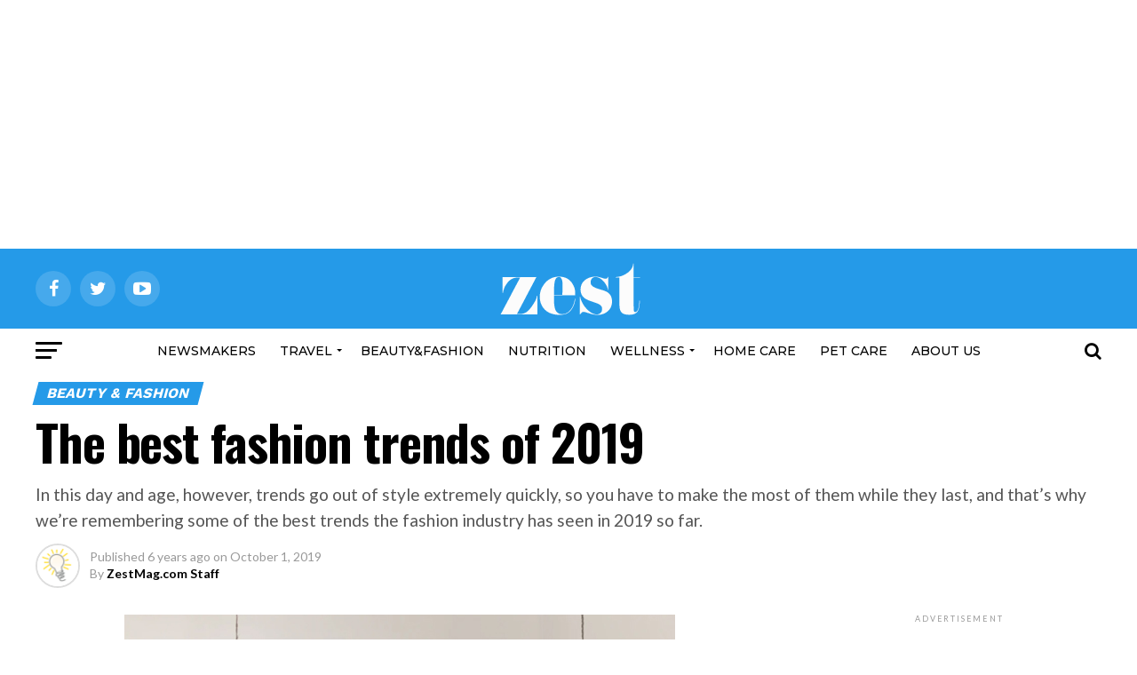

--- FILE ---
content_type: text/html; charset=UTF-8
request_url: http://zestmag.com/online/the-best-fashion-trends-of-2019/
body_size: 35100
content:
<!DOCTYPE html>
<html lang="en-US">
<head>
<meta charset="UTF-8" >
<meta name="viewport" id="viewport" content="width=device-width, initial-scale=1.0, maximum-scale=1.0, minimum-scale=1.0, user-scalable=no" />
<link rel="pingback" href="http://zestmag.com/online/xmlrpc.php" />
<meta property="og:type" content="article" />
					<meta property="og:image" content="http://zestmag.com/online/wp-content/uploads/2019/10/fashion.jpg" />
		<meta name="twitter:image" content="http://zestmag.com/online/wp-content/uploads/2019/10/fashion.jpg" />
	<meta property="og:url" content="http://zestmag.com/online/the-best-fashion-trends-of-2019/" />
<meta property="og:title" content="The best fashion trends of 2019" />
<meta property="og:description" content="In this day and age, however, trends go out of style extremely quickly, so you have to make the most of them while they last, and that’s why we’re remembering some of the best trends the fashion industry has seen in 2019 so far." />
<meta name="twitter:card" content="summary">
<meta name="twitter:url" content="http://zestmag.com/online/the-best-fashion-trends-of-2019/">
<meta name="twitter:title" content="The best fashion trends of 2019">
<meta name="twitter:description" content="In this day and age, however, trends go out of style extremely quickly, so you have to make the most of them while they last, and that’s why we’re remembering some of the best trends the fashion industry has seen in 2019 so far.">
<title>The best fashion trends of 2019 &#8211; Zest Magazine</title>
<meta name='robots' content='max-image-preview:large' />
<link rel='dns-prefetch' href='//fonts.googleapis.com' />
<link rel="alternate" type="application/rss+xml" title="Zest Magazine &raquo; Feed" href="http://zestmag.com/online/feed/" />
<link rel="alternate" title="oEmbed (JSON)" type="application/json+oembed" href="http://zestmag.com/online/wp-json/oembed/1.0/embed?url=http%3A%2F%2Fzestmag.com%2Fonline%2Fthe-best-fashion-trends-of-2019%2F" />
<link rel="alternate" title="oEmbed (XML)" type="text/xml+oembed" href="http://zestmag.com/online/wp-json/oembed/1.0/embed?url=http%3A%2F%2Fzestmag.com%2Fonline%2Fthe-best-fashion-trends-of-2019%2F&#038;format=xml" />
<style id='wp-img-auto-sizes-contain-inline-css' type='text/css'>
img:is([sizes=auto i],[sizes^="auto," i]){contain-intrinsic-size:3000px 1500px}
/*# sourceURL=wp-img-auto-sizes-contain-inline-css */
</style>
<style id='wp-emoji-styles-inline-css' type='text/css'>

	img.wp-smiley, img.emoji {
		display: inline !important;
		border: none !important;
		box-shadow: none !important;
		height: 1em !important;
		width: 1em !important;
		margin: 0 0.07em !important;
		vertical-align: -0.1em !important;
		background: none !important;
		padding: 0 !important;
	}
/*# sourceURL=wp-emoji-styles-inline-css */
</style>
<style id='wp-block-library-inline-css' type='text/css'>
:root{--wp-block-synced-color:#7a00df;--wp-block-synced-color--rgb:122,0,223;--wp-bound-block-color:var(--wp-block-synced-color);--wp-editor-canvas-background:#ddd;--wp-admin-theme-color:#007cba;--wp-admin-theme-color--rgb:0,124,186;--wp-admin-theme-color-darker-10:#006ba1;--wp-admin-theme-color-darker-10--rgb:0,107,160.5;--wp-admin-theme-color-darker-20:#005a87;--wp-admin-theme-color-darker-20--rgb:0,90,135;--wp-admin-border-width-focus:2px}@media (min-resolution:192dpi){:root{--wp-admin-border-width-focus:1.5px}}.wp-element-button{cursor:pointer}:root .has-very-light-gray-background-color{background-color:#eee}:root .has-very-dark-gray-background-color{background-color:#313131}:root .has-very-light-gray-color{color:#eee}:root .has-very-dark-gray-color{color:#313131}:root .has-vivid-green-cyan-to-vivid-cyan-blue-gradient-background{background:linear-gradient(135deg,#00d084,#0693e3)}:root .has-purple-crush-gradient-background{background:linear-gradient(135deg,#34e2e4,#4721fb 50%,#ab1dfe)}:root .has-hazy-dawn-gradient-background{background:linear-gradient(135deg,#faaca8,#dad0ec)}:root .has-subdued-olive-gradient-background{background:linear-gradient(135deg,#fafae1,#67a671)}:root .has-atomic-cream-gradient-background{background:linear-gradient(135deg,#fdd79a,#004a59)}:root .has-nightshade-gradient-background{background:linear-gradient(135deg,#330968,#31cdcf)}:root .has-midnight-gradient-background{background:linear-gradient(135deg,#020381,#2874fc)}:root{--wp--preset--font-size--normal:16px;--wp--preset--font-size--huge:42px}.has-regular-font-size{font-size:1em}.has-larger-font-size{font-size:2.625em}.has-normal-font-size{font-size:var(--wp--preset--font-size--normal)}.has-huge-font-size{font-size:var(--wp--preset--font-size--huge)}.has-text-align-center{text-align:center}.has-text-align-left{text-align:left}.has-text-align-right{text-align:right}.has-fit-text{white-space:nowrap!important}#end-resizable-editor-section{display:none}.aligncenter{clear:both}.items-justified-left{justify-content:flex-start}.items-justified-center{justify-content:center}.items-justified-right{justify-content:flex-end}.items-justified-space-between{justify-content:space-between}.screen-reader-text{border:0;clip-path:inset(50%);height:1px;margin:-1px;overflow:hidden;padding:0;position:absolute;width:1px;word-wrap:normal!important}.screen-reader-text:focus{background-color:#ddd;clip-path:none;color:#444;display:block;font-size:1em;height:auto;left:5px;line-height:normal;padding:15px 23px 14px;text-decoration:none;top:5px;width:auto;z-index:100000}html :where(.has-border-color){border-style:solid}html :where([style*=border-top-color]){border-top-style:solid}html :where([style*=border-right-color]){border-right-style:solid}html :where([style*=border-bottom-color]){border-bottom-style:solid}html :where([style*=border-left-color]){border-left-style:solid}html :where([style*=border-width]){border-style:solid}html :where([style*=border-top-width]){border-top-style:solid}html :where([style*=border-right-width]){border-right-style:solid}html :where([style*=border-bottom-width]){border-bottom-style:solid}html :where([style*=border-left-width]){border-left-style:solid}html :where(img[class*=wp-image-]){height:auto;max-width:100%}:where(figure){margin:0 0 1em}html :where(.is-position-sticky){--wp-admin--admin-bar--position-offset:var(--wp-admin--admin-bar--height,0px)}@media screen and (max-width:600px){html :where(.is-position-sticky){--wp-admin--admin-bar--position-offset:0px}}

/*# sourceURL=wp-block-library-inline-css */
</style><style id='wp-block-heading-inline-css' type='text/css'>
h1:where(.wp-block-heading).has-background,h2:where(.wp-block-heading).has-background,h3:where(.wp-block-heading).has-background,h4:where(.wp-block-heading).has-background,h5:where(.wp-block-heading).has-background,h6:where(.wp-block-heading).has-background{padding:1.25em 2.375em}h1.has-text-align-left[style*=writing-mode]:where([style*=vertical-lr]),h1.has-text-align-right[style*=writing-mode]:where([style*=vertical-rl]),h2.has-text-align-left[style*=writing-mode]:where([style*=vertical-lr]),h2.has-text-align-right[style*=writing-mode]:where([style*=vertical-rl]),h3.has-text-align-left[style*=writing-mode]:where([style*=vertical-lr]),h3.has-text-align-right[style*=writing-mode]:where([style*=vertical-rl]),h4.has-text-align-left[style*=writing-mode]:where([style*=vertical-lr]),h4.has-text-align-right[style*=writing-mode]:where([style*=vertical-rl]),h5.has-text-align-left[style*=writing-mode]:where([style*=vertical-lr]),h5.has-text-align-right[style*=writing-mode]:where([style*=vertical-rl]),h6.has-text-align-left[style*=writing-mode]:where([style*=vertical-lr]),h6.has-text-align-right[style*=writing-mode]:where([style*=vertical-rl]){rotate:180deg}
/*# sourceURL=http://zestmag.com/online/wp-includes/blocks/heading/style.min.css */
</style>
<style id='wp-block-image-inline-css' type='text/css'>
.wp-block-image>a,.wp-block-image>figure>a{display:inline-block}.wp-block-image img{box-sizing:border-box;height:auto;max-width:100%;vertical-align:bottom}@media not (prefers-reduced-motion){.wp-block-image img.hide{visibility:hidden}.wp-block-image img.show{animation:show-content-image .4s}}.wp-block-image[style*=border-radius] img,.wp-block-image[style*=border-radius]>a{border-radius:inherit}.wp-block-image.has-custom-border img{box-sizing:border-box}.wp-block-image.aligncenter{text-align:center}.wp-block-image.alignfull>a,.wp-block-image.alignwide>a{width:100%}.wp-block-image.alignfull img,.wp-block-image.alignwide img{height:auto;width:100%}.wp-block-image .aligncenter,.wp-block-image .alignleft,.wp-block-image .alignright,.wp-block-image.aligncenter,.wp-block-image.alignleft,.wp-block-image.alignright{display:table}.wp-block-image .aligncenter>figcaption,.wp-block-image .alignleft>figcaption,.wp-block-image .alignright>figcaption,.wp-block-image.aligncenter>figcaption,.wp-block-image.alignleft>figcaption,.wp-block-image.alignright>figcaption{caption-side:bottom;display:table-caption}.wp-block-image .alignleft{float:left;margin:.5em 1em .5em 0}.wp-block-image .alignright{float:right;margin:.5em 0 .5em 1em}.wp-block-image .aligncenter{margin-left:auto;margin-right:auto}.wp-block-image :where(figcaption){margin-bottom:1em;margin-top:.5em}.wp-block-image.is-style-circle-mask img{border-radius:9999px}@supports ((-webkit-mask-image:none) or (mask-image:none)) or (-webkit-mask-image:none){.wp-block-image.is-style-circle-mask img{border-radius:0;-webkit-mask-image:url('data:image/svg+xml;utf8,<svg viewBox="0 0 100 100" xmlns="http://www.w3.org/2000/svg"><circle cx="50" cy="50" r="50"/></svg>');mask-image:url('data:image/svg+xml;utf8,<svg viewBox="0 0 100 100" xmlns="http://www.w3.org/2000/svg"><circle cx="50" cy="50" r="50"/></svg>');mask-mode:alpha;-webkit-mask-position:center;mask-position:center;-webkit-mask-repeat:no-repeat;mask-repeat:no-repeat;-webkit-mask-size:contain;mask-size:contain}}:root :where(.wp-block-image.is-style-rounded img,.wp-block-image .is-style-rounded img){border-radius:9999px}.wp-block-image figure{margin:0}.wp-lightbox-container{display:flex;flex-direction:column;position:relative}.wp-lightbox-container img{cursor:zoom-in}.wp-lightbox-container img:hover+button{opacity:1}.wp-lightbox-container button{align-items:center;backdrop-filter:blur(16px) saturate(180%);background-color:#5a5a5a40;border:none;border-radius:4px;cursor:zoom-in;display:flex;height:20px;justify-content:center;opacity:0;padding:0;position:absolute;right:16px;text-align:center;top:16px;width:20px;z-index:100}@media not (prefers-reduced-motion){.wp-lightbox-container button{transition:opacity .2s ease}}.wp-lightbox-container button:focus-visible{outline:3px auto #5a5a5a40;outline:3px auto -webkit-focus-ring-color;outline-offset:3px}.wp-lightbox-container button:hover{cursor:pointer;opacity:1}.wp-lightbox-container button:focus{opacity:1}.wp-lightbox-container button:focus,.wp-lightbox-container button:hover,.wp-lightbox-container button:not(:hover):not(:active):not(.has-background){background-color:#5a5a5a40;border:none}.wp-lightbox-overlay{box-sizing:border-box;cursor:zoom-out;height:100vh;left:0;overflow:hidden;position:fixed;top:0;visibility:hidden;width:100%;z-index:100000}.wp-lightbox-overlay .close-button{align-items:center;cursor:pointer;display:flex;justify-content:center;min-height:40px;min-width:40px;padding:0;position:absolute;right:calc(env(safe-area-inset-right) + 16px);top:calc(env(safe-area-inset-top) + 16px);z-index:5000000}.wp-lightbox-overlay .close-button:focus,.wp-lightbox-overlay .close-button:hover,.wp-lightbox-overlay .close-button:not(:hover):not(:active):not(.has-background){background:none;border:none}.wp-lightbox-overlay .lightbox-image-container{height:var(--wp--lightbox-container-height);left:50%;overflow:hidden;position:absolute;top:50%;transform:translate(-50%,-50%);transform-origin:top left;width:var(--wp--lightbox-container-width);z-index:9999999999}.wp-lightbox-overlay .wp-block-image{align-items:center;box-sizing:border-box;display:flex;height:100%;justify-content:center;margin:0;position:relative;transform-origin:0 0;width:100%;z-index:3000000}.wp-lightbox-overlay .wp-block-image img{height:var(--wp--lightbox-image-height);min-height:var(--wp--lightbox-image-height);min-width:var(--wp--lightbox-image-width);width:var(--wp--lightbox-image-width)}.wp-lightbox-overlay .wp-block-image figcaption{display:none}.wp-lightbox-overlay button{background:none;border:none}.wp-lightbox-overlay .scrim{background-color:#fff;height:100%;opacity:.9;position:absolute;width:100%;z-index:2000000}.wp-lightbox-overlay.active{visibility:visible}@media not (prefers-reduced-motion){.wp-lightbox-overlay.active{animation:turn-on-visibility .25s both}.wp-lightbox-overlay.active img{animation:turn-on-visibility .35s both}.wp-lightbox-overlay.show-closing-animation:not(.active){animation:turn-off-visibility .35s both}.wp-lightbox-overlay.show-closing-animation:not(.active) img{animation:turn-off-visibility .25s both}.wp-lightbox-overlay.zoom.active{animation:none;opacity:1;visibility:visible}.wp-lightbox-overlay.zoom.active .lightbox-image-container{animation:lightbox-zoom-in .4s}.wp-lightbox-overlay.zoom.active .lightbox-image-container img{animation:none}.wp-lightbox-overlay.zoom.active .scrim{animation:turn-on-visibility .4s forwards}.wp-lightbox-overlay.zoom.show-closing-animation:not(.active){animation:none}.wp-lightbox-overlay.zoom.show-closing-animation:not(.active) .lightbox-image-container{animation:lightbox-zoom-out .4s}.wp-lightbox-overlay.zoom.show-closing-animation:not(.active) .lightbox-image-container img{animation:none}.wp-lightbox-overlay.zoom.show-closing-animation:not(.active) .scrim{animation:turn-off-visibility .4s forwards}}@keyframes show-content-image{0%{visibility:hidden}99%{visibility:hidden}to{visibility:visible}}@keyframes turn-on-visibility{0%{opacity:0}to{opacity:1}}@keyframes turn-off-visibility{0%{opacity:1;visibility:visible}99%{opacity:0;visibility:visible}to{opacity:0;visibility:hidden}}@keyframes lightbox-zoom-in{0%{transform:translate(calc((-100vw + var(--wp--lightbox-scrollbar-width))/2 + var(--wp--lightbox-initial-left-position)),calc(-50vh + var(--wp--lightbox-initial-top-position))) scale(var(--wp--lightbox-scale))}to{transform:translate(-50%,-50%) scale(1)}}@keyframes lightbox-zoom-out{0%{transform:translate(-50%,-50%) scale(1);visibility:visible}99%{visibility:visible}to{transform:translate(calc((-100vw + var(--wp--lightbox-scrollbar-width))/2 + var(--wp--lightbox-initial-left-position)),calc(-50vh + var(--wp--lightbox-initial-top-position))) scale(var(--wp--lightbox-scale));visibility:hidden}}
/*# sourceURL=http://zestmag.com/online/wp-includes/blocks/image/style.min.css */
</style>
<style id='wp-block-list-inline-css' type='text/css'>
ol,ul{box-sizing:border-box}:root :where(.wp-block-list.has-background){padding:1.25em 2.375em}
/*# sourceURL=http://zestmag.com/online/wp-includes/blocks/list/style.min.css */
</style>
<style id='wp-block-paragraph-inline-css' type='text/css'>
.is-small-text{font-size:.875em}.is-regular-text{font-size:1em}.is-large-text{font-size:2.25em}.is-larger-text{font-size:3em}.has-drop-cap:not(:focus):first-letter{float:left;font-size:8.4em;font-style:normal;font-weight:100;line-height:.68;margin:.05em .1em 0 0;text-transform:uppercase}body.rtl .has-drop-cap:not(:focus):first-letter{float:none;margin-left:.1em}p.has-drop-cap.has-background{overflow:hidden}:root :where(p.has-background){padding:1.25em 2.375em}:where(p.has-text-color:not(.has-link-color)) a{color:inherit}p.has-text-align-left[style*="writing-mode:vertical-lr"],p.has-text-align-right[style*="writing-mode:vertical-rl"]{rotate:180deg}
/*# sourceURL=http://zestmag.com/online/wp-includes/blocks/paragraph/style.min.css */
</style>
<style id='global-styles-inline-css' type='text/css'>
:root{--wp--preset--aspect-ratio--square: 1;--wp--preset--aspect-ratio--4-3: 4/3;--wp--preset--aspect-ratio--3-4: 3/4;--wp--preset--aspect-ratio--3-2: 3/2;--wp--preset--aspect-ratio--2-3: 2/3;--wp--preset--aspect-ratio--16-9: 16/9;--wp--preset--aspect-ratio--9-16: 9/16;--wp--preset--color--black: #000000;--wp--preset--color--cyan-bluish-gray: #abb8c3;--wp--preset--color--white: #ffffff;--wp--preset--color--pale-pink: #f78da7;--wp--preset--color--vivid-red: #cf2e2e;--wp--preset--color--luminous-vivid-orange: #ff6900;--wp--preset--color--luminous-vivid-amber: #fcb900;--wp--preset--color--light-green-cyan: #7bdcb5;--wp--preset--color--vivid-green-cyan: #00d084;--wp--preset--color--pale-cyan-blue: #8ed1fc;--wp--preset--color--vivid-cyan-blue: #0693e3;--wp--preset--color--vivid-purple: #9b51e0;--wp--preset--color--: #444;--wp--preset--gradient--vivid-cyan-blue-to-vivid-purple: linear-gradient(135deg,rgb(6,147,227) 0%,rgb(155,81,224) 100%);--wp--preset--gradient--light-green-cyan-to-vivid-green-cyan: linear-gradient(135deg,rgb(122,220,180) 0%,rgb(0,208,130) 100%);--wp--preset--gradient--luminous-vivid-amber-to-luminous-vivid-orange: linear-gradient(135deg,rgb(252,185,0) 0%,rgb(255,105,0) 100%);--wp--preset--gradient--luminous-vivid-orange-to-vivid-red: linear-gradient(135deg,rgb(255,105,0) 0%,rgb(207,46,46) 100%);--wp--preset--gradient--very-light-gray-to-cyan-bluish-gray: linear-gradient(135deg,rgb(238,238,238) 0%,rgb(169,184,195) 100%);--wp--preset--gradient--cool-to-warm-spectrum: linear-gradient(135deg,rgb(74,234,220) 0%,rgb(151,120,209) 20%,rgb(207,42,186) 40%,rgb(238,44,130) 60%,rgb(251,105,98) 80%,rgb(254,248,76) 100%);--wp--preset--gradient--blush-light-purple: linear-gradient(135deg,rgb(255,206,236) 0%,rgb(152,150,240) 100%);--wp--preset--gradient--blush-bordeaux: linear-gradient(135deg,rgb(254,205,165) 0%,rgb(254,45,45) 50%,rgb(107,0,62) 100%);--wp--preset--gradient--luminous-dusk: linear-gradient(135deg,rgb(255,203,112) 0%,rgb(199,81,192) 50%,rgb(65,88,208) 100%);--wp--preset--gradient--pale-ocean: linear-gradient(135deg,rgb(255,245,203) 0%,rgb(182,227,212) 50%,rgb(51,167,181) 100%);--wp--preset--gradient--electric-grass: linear-gradient(135deg,rgb(202,248,128) 0%,rgb(113,206,126) 100%);--wp--preset--gradient--midnight: linear-gradient(135deg,rgb(2,3,129) 0%,rgb(40,116,252) 100%);--wp--preset--font-size--small: 13px;--wp--preset--font-size--medium: 20px;--wp--preset--font-size--large: 36px;--wp--preset--font-size--x-large: 42px;--wp--preset--spacing--20: 0.44rem;--wp--preset--spacing--30: 0.67rem;--wp--preset--spacing--40: 1rem;--wp--preset--spacing--50: 1.5rem;--wp--preset--spacing--60: 2.25rem;--wp--preset--spacing--70: 3.38rem;--wp--preset--spacing--80: 5.06rem;--wp--preset--shadow--natural: 6px 6px 9px rgba(0, 0, 0, 0.2);--wp--preset--shadow--deep: 12px 12px 50px rgba(0, 0, 0, 0.4);--wp--preset--shadow--sharp: 6px 6px 0px rgba(0, 0, 0, 0.2);--wp--preset--shadow--outlined: 6px 6px 0px -3px rgb(255, 255, 255), 6px 6px rgb(0, 0, 0);--wp--preset--shadow--crisp: 6px 6px 0px rgb(0, 0, 0);}:where(.is-layout-flex){gap: 0.5em;}:where(.is-layout-grid){gap: 0.5em;}body .is-layout-flex{display: flex;}.is-layout-flex{flex-wrap: wrap;align-items: center;}.is-layout-flex > :is(*, div){margin: 0;}body .is-layout-grid{display: grid;}.is-layout-grid > :is(*, div){margin: 0;}:where(.wp-block-columns.is-layout-flex){gap: 2em;}:where(.wp-block-columns.is-layout-grid){gap: 2em;}:where(.wp-block-post-template.is-layout-flex){gap: 1.25em;}:where(.wp-block-post-template.is-layout-grid){gap: 1.25em;}.has-black-color{color: var(--wp--preset--color--black) !important;}.has-cyan-bluish-gray-color{color: var(--wp--preset--color--cyan-bluish-gray) !important;}.has-white-color{color: var(--wp--preset--color--white) !important;}.has-pale-pink-color{color: var(--wp--preset--color--pale-pink) !important;}.has-vivid-red-color{color: var(--wp--preset--color--vivid-red) !important;}.has-luminous-vivid-orange-color{color: var(--wp--preset--color--luminous-vivid-orange) !important;}.has-luminous-vivid-amber-color{color: var(--wp--preset--color--luminous-vivid-amber) !important;}.has-light-green-cyan-color{color: var(--wp--preset--color--light-green-cyan) !important;}.has-vivid-green-cyan-color{color: var(--wp--preset--color--vivid-green-cyan) !important;}.has-pale-cyan-blue-color{color: var(--wp--preset--color--pale-cyan-blue) !important;}.has-vivid-cyan-blue-color{color: var(--wp--preset--color--vivid-cyan-blue) !important;}.has-vivid-purple-color{color: var(--wp--preset--color--vivid-purple) !important;}.has-black-background-color{background-color: var(--wp--preset--color--black) !important;}.has-cyan-bluish-gray-background-color{background-color: var(--wp--preset--color--cyan-bluish-gray) !important;}.has-white-background-color{background-color: var(--wp--preset--color--white) !important;}.has-pale-pink-background-color{background-color: var(--wp--preset--color--pale-pink) !important;}.has-vivid-red-background-color{background-color: var(--wp--preset--color--vivid-red) !important;}.has-luminous-vivid-orange-background-color{background-color: var(--wp--preset--color--luminous-vivid-orange) !important;}.has-luminous-vivid-amber-background-color{background-color: var(--wp--preset--color--luminous-vivid-amber) !important;}.has-light-green-cyan-background-color{background-color: var(--wp--preset--color--light-green-cyan) !important;}.has-vivid-green-cyan-background-color{background-color: var(--wp--preset--color--vivid-green-cyan) !important;}.has-pale-cyan-blue-background-color{background-color: var(--wp--preset--color--pale-cyan-blue) !important;}.has-vivid-cyan-blue-background-color{background-color: var(--wp--preset--color--vivid-cyan-blue) !important;}.has-vivid-purple-background-color{background-color: var(--wp--preset--color--vivid-purple) !important;}.has-black-border-color{border-color: var(--wp--preset--color--black) !important;}.has-cyan-bluish-gray-border-color{border-color: var(--wp--preset--color--cyan-bluish-gray) !important;}.has-white-border-color{border-color: var(--wp--preset--color--white) !important;}.has-pale-pink-border-color{border-color: var(--wp--preset--color--pale-pink) !important;}.has-vivid-red-border-color{border-color: var(--wp--preset--color--vivid-red) !important;}.has-luminous-vivid-orange-border-color{border-color: var(--wp--preset--color--luminous-vivid-orange) !important;}.has-luminous-vivid-amber-border-color{border-color: var(--wp--preset--color--luminous-vivid-amber) !important;}.has-light-green-cyan-border-color{border-color: var(--wp--preset--color--light-green-cyan) !important;}.has-vivid-green-cyan-border-color{border-color: var(--wp--preset--color--vivid-green-cyan) !important;}.has-pale-cyan-blue-border-color{border-color: var(--wp--preset--color--pale-cyan-blue) !important;}.has-vivid-cyan-blue-border-color{border-color: var(--wp--preset--color--vivid-cyan-blue) !important;}.has-vivid-purple-border-color{border-color: var(--wp--preset--color--vivid-purple) !important;}.has-vivid-cyan-blue-to-vivid-purple-gradient-background{background: var(--wp--preset--gradient--vivid-cyan-blue-to-vivid-purple) !important;}.has-light-green-cyan-to-vivid-green-cyan-gradient-background{background: var(--wp--preset--gradient--light-green-cyan-to-vivid-green-cyan) !important;}.has-luminous-vivid-amber-to-luminous-vivid-orange-gradient-background{background: var(--wp--preset--gradient--luminous-vivid-amber-to-luminous-vivid-orange) !important;}.has-luminous-vivid-orange-to-vivid-red-gradient-background{background: var(--wp--preset--gradient--luminous-vivid-orange-to-vivid-red) !important;}.has-very-light-gray-to-cyan-bluish-gray-gradient-background{background: var(--wp--preset--gradient--very-light-gray-to-cyan-bluish-gray) !important;}.has-cool-to-warm-spectrum-gradient-background{background: var(--wp--preset--gradient--cool-to-warm-spectrum) !important;}.has-blush-light-purple-gradient-background{background: var(--wp--preset--gradient--blush-light-purple) !important;}.has-blush-bordeaux-gradient-background{background: var(--wp--preset--gradient--blush-bordeaux) !important;}.has-luminous-dusk-gradient-background{background: var(--wp--preset--gradient--luminous-dusk) !important;}.has-pale-ocean-gradient-background{background: var(--wp--preset--gradient--pale-ocean) !important;}.has-electric-grass-gradient-background{background: var(--wp--preset--gradient--electric-grass) !important;}.has-midnight-gradient-background{background: var(--wp--preset--gradient--midnight) !important;}.has-small-font-size{font-size: var(--wp--preset--font-size--small) !important;}.has-medium-font-size{font-size: var(--wp--preset--font-size--medium) !important;}.has-large-font-size{font-size: var(--wp--preset--font-size--large) !important;}.has-x-large-font-size{font-size: var(--wp--preset--font-size--x-large) !important;}
/*# sourceURL=global-styles-inline-css */
</style>

<style id='classic-theme-styles-inline-css' type='text/css'>
/*! This file is auto-generated */
.wp-block-button__link{color:#fff;background-color:#32373c;border-radius:9999px;box-shadow:none;text-decoration:none;padding:calc(.667em + 2px) calc(1.333em + 2px);font-size:1.125em}.wp-block-file__button{background:#32373c;color:#fff;text-decoration:none}
/*# sourceURL=/wp-includes/css/classic-themes.min.css */
</style>
<link rel='stylesheet' id='fb-widget-frontend-style-css' href='http://zestmag.com/online/wp-content/plugins/facebook-pagelike-widget/assets/css/style.css?ver=1.0.0' type='text/css' media='all' />
<link rel='stylesheet' id='mvp-score-style-css' href='http://zestmag.com/online/wp-content/plugins/mvp-scoreboard/css/score-style.css?ver=6.9' type='text/css' media='all' />
<link rel='stylesheet' id='simple-banner-style-css' href='http://zestmag.com/online/wp-content/plugins/simple-banner/simple-banner.css?ver=3.2.0' type='text/css' media='all' />
<link rel='stylesheet' id='mvp-custom-style-css' href='http://zestmag.com/online/wp-content/themes/zox-news/style.css?ver=6.9' type='text/css' media='all' />
<style id='mvp-custom-style-inline-css' type='text/css'>


#mvp-wallpaper {
	background: url() no-repeat 50% 0;
	}

#mvp-foot-copy a {
	color: #259ae8;
	}

#mvp-content-main p a,
.mvp-post-add-main p a {
	box-shadow: inset 0 -4px 0 #259ae8;
	}

#mvp-content-main p a:hover,
.mvp-post-add-main p a:hover {
	background: #259ae8;
	}

a,
a:visited,
.post-info-name a,
.woocommerce .woocommerce-breadcrumb a {
	color: #ff005b;
	}

#mvp-side-wrap a:hover {
	color: #ff005b;
	}

.mvp-fly-top:hover,
.mvp-vid-box-wrap,
ul.mvp-soc-mob-list li.mvp-soc-mob-com {
	background: #0be6af;
	}

nav.mvp-fly-nav-menu ul li.menu-item-has-children:after,
.mvp-feat1-left-wrap span.mvp-cd-cat,
.mvp-widget-feat1-top-story span.mvp-cd-cat,
.mvp-widget-feat2-left-cont span.mvp-cd-cat,
.mvp-widget-dark-feat span.mvp-cd-cat,
.mvp-widget-dark-sub span.mvp-cd-cat,
.mvp-vid-wide-text span.mvp-cd-cat,
.mvp-feat2-top-text span.mvp-cd-cat,
.mvp-feat3-main-story span.mvp-cd-cat,
.mvp-feat3-sub-text span.mvp-cd-cat,
.mvp-feat4-main-text span.mvp-cd-cat,
.woocommerce-message:before,
.woocommerce-info:before,
.woocommerce-message:before {
	color: #0be6af;
	}

#searchform input,
.mvp-authors-name {
	border-bottom: 1px solid #0be6af;
	}

.mvp-fly-top:hover {
	border-top: 1px solid #0be6af;
	border-left: 1px solid #0be6af;
	border-bottom: 1px solid #0be6af;
	}

.woocommerce .widget_price_filter .ui-slider .ui-slider-handle,
.woocommerce #respond input#submit.alt,
.woocommerce a.button.alt,
.woocommerce button.button.alt,
.woocommerce input.button.alt,
.woocommerce #respond input#submit.alt:hover,
.woocommerce a.button.alt:hover,
.woocommerce button.button.alt:hover,
.woocommerce input.button.alt:hover {
	background-color: #0be6af;
	}

.woocommerce-error,
.woocommerce-info,
.woocommerce-message {
	border-top-color: #0be6af;
	}

ul.mvp-feat1-list-buts li.active span.mvp-feat1-list-but,
span.mvp-widget-home-title,
span.mvp-post-cat,
span.mvp-feat1-pop-head {
	background: #259ae8;
	}

.woocommerce span.onsale {
	background-color: #259ae8;
	}

.mvp-widget-feat2-side-more-but,
.woocommerce .star-rating span:before,
span.mvp-prev-next-label,
.mvp-cat-date-wrap .sticky {
	color: #259ae8 !important;
	}

#mvp-main-nav-top,
#mvp-fly-wrap,
.mvp-soc-mob-right,
#mvp-main-nav-small-cont {
	background: #259ae8;
	}

#mvp-main-nav-small .mvp-fly-but-wrap span,
#mvp-main-nav-small .mvp-search-but-wrap span,
.mvp-nav-top-left .mvp-fly-but-wrap span,
#mvp-fly-wrap .mvp-fly-but-wrap span {
	background: #ffffff;
	}

.mvp-nav-top-right .mvp-nav-search-but,
span.mvp-fly-soc-head,
.mvp-soc-mob-right i,
#mvp-main-nav-small span.mvp-nav-search-but,
#mvp-main-nav-small .mvp-nav-menu ul li a  {
	color: #ffffff;
	}

#mvp-main-nav-small .mvp-nav-menu ul li.menu-item-has-children a:after {
	border-color: #ffffff transparent transparent transparent;
	}

#mvp-nav-top-wrap span.mvp-nav-search-but:hover,
#mvp-main-nav-small span.mvp-nav-search-but:hover {
	color: #fdacc8;
	}

#mvp-nav-top-wrap .mvp-fly-but-wrap:hover span,
#mvp-main-nav-small .mvp-fly-but-wrap:hover span,
span.mvp-woo-cart-num:hover {
	background: #fdacc8;
	}

#mvp-main-nav-bot-cont {
	background: #ffffff;
	}

#mvp-nav-bot-wrap .mvp-fly-but-wrap span,
#mvp-nav-bot-wrap .mvp-search-but-wrap span {
	background: #000000;
	}

#mvp-nav-bot-wrap span.mvp-nav-search-but,
#mvp-nav-bot-wrap .mvp-nav-menu ul li a {
	color: #000000;
	}

#mvp-nav-bot-wrap .mvp-nav-menu ul li.menu-item-has-children a:after {
	border-color: #000000 transparent transparent transparent;
	}

.mvp-nav-menu ul li:hover a {
	border-bottom: 5px solid #0be6af;
	}

#mvp-nav-bot-wrap .mvp-fly-but-wrap:hover span {
	background: #0be6af;
	}

#mvp-nav-bot-wrap span.mvp-nav-search-but:hover {
	color: #0be6af;
	}

body,
.mvp-feat1-feat-text p,
.mvp-feat2-top-text p,
.mvp-feat3-main-text p,
.mvp-feat3-sub-text p,
#searchform input,
.mvp-author-info-text,
span.mvp-post-excerpt,
.mvp-nav-menu ul li ul.sub-menu li a,
nav.mvp-fly-nav-menu ul li a,
.mvp-ad-label,
span.mvp-feat-caption,
.mvp-post-tags a,
.mvp-post-tags a:visited,
span.mvp-author-box-name a,
#mvp-author-box-text p,
.mvp-post-gallery-text p,
ul.mvp-soc-mob-list li span,
#comments,
h3#reply-title,
h2.comments,
#mvp-foot-copy p,
span.mvp-fly-soc-head,
.mvp-post-tags-header,
span.mvp-prev-next-label,
span.mvp-post-add-link-but,
#mvp-comments-button a,
#mvp-comments-button span.mvp-comment-but-text,
.woocommerce ul.product_list_widget span.product-title,
.woocommerce ul.product_list_widget li a,
.woocommerce #reviews #comments ol.commentlist li .comment-text p.meta,
.woocommerce div.product p.price,
.woocommerce div.product p.price ins,
.woocommerce div.product p.price del,
.woocommerce ul.products li.product .price del,
.woocommerce ul.products li.product .price ins,
.woocommerce ul.products li.product .price,
.woocommerce #respond input#submit,
.woocommerce a.button,
.woocommerce button.button,
.woocommerce input.button,
.woocommerce .widget_price_filter .price_slider_amount .button,
.woocommerce span.onsale,
.woocommerce-review-link,
#woo-content p.woocommerce-result-count,
.woocommerce div.product .woocommerce-tabs ul.tabs li a,
a.mvp-inf-more-but,
span.mvp-cont-read-but,
span.mvp-cd-cat,
span.mvp-cd-date,
.mvp-feat4-main-text p,
span.mvp-woo-cart-num,
span.mvp-widget-home-title2,
.wp-caption,
#mvp-content-main p.wp-caption-text,
.gallery-caption,
.mvp-post-add-main p.wp-caption-text,
#bbpress-forums,
#bbpress-forums p,
.protected-post-form input,
#mvp-feat6-text p {
	font-family: 'Lato', sans-serif;
	}

.mvp-blog-story-text p,
span.mvp-author-page-desc,
#mvp-404 p,
.mvp-widget-feat1-bot-text p,
.mvp-widget-feat2-left-text p,
.mvp-flex-story-text p,
.mvp-search-text p,
#mvp-content-main p,
.mvp-post-add-main p,
#mvp-content-main ul li,
#mvp-content-main ol li,
.rwp-summary,
.rwp-u-review__comment,
.mvp-feat5-mid-main-text p,
.mvp-feat5-small-main-text p,
#mvp-content-main .wp-block-button__link,
.wp-block-audio figcaption,
.wp-block-video figcaption,
.wp-block-embed figcaption,
.wp-block-verse pre,
pre.wp-block-verse {
	font-family: 'PT Serif', sans-serif;
	}

.mvp-nav-menu ul li a,
#mvp-foot-menu ul li a {
	font-family: 'Montserrat', sans-serif;
	}


.mvp-feat1-sub-text h2,
.mvp-feat1-pop-text h2,
.mvp-feat1-list-text h2,
.mvp-widget-feat1-top-text h2,
.mvp-widget-feat1-bot-text h2,
.mvp-widget-dark-feat-text h2,
.mvp-widget-dark-sub-text h2,
.mvp-widget-feat2-left-text h2,
.mvp-widget-feat2-right-text h2,
.mvp-blog-story-text h2,
.mvp-flex-story-text h2,
.mvp-vid-wide-more-text p,
.mvp-prev-next-text p,
.mvp-related-text,
.mvp-post-more-text p,
h2.mvp-authors-latest a,
.mvp-feat2-bot-text h2,
.mvp-feat3-sub-text h2,
.mvp-feat3-main-text h2,
.mvp-feat4-main-text h2,
.mvp-feat5-text h2,
.mvp-feat5-mid-main-text h2,
.mvp-feat5-small-main-text h2,
.mvp-feat5-mid-sub-text h2,
#mvp-feat6-text h2,
.alp-related-posts-wrapper .alp-related-post .post-title {
	font-family: 'Work Sans', sans-serif;
	}

.mvp-feat2-top-text h2,
.mvp-feat1-feat-text h2,
h1.mvp-post-title,
h1.mvp-post-title-wide,
.mvp-drop-nav-title h4,
#mvp-content-main blockquote p,
.mvp-post-add-main blockquote p,
#mvp-content-main p.has-large-font-size,
#mvp-404 h1,
#woo-content h1.page-title,
.woocommerce div.product .product_title,
.woocommerce ul.products li.product h3,
.alp-related-posts .current .post-title {
	font-family: 'Oswald', sans-serif;
	}

span.mvp-feat1-pop-head,
.mvp-feat1-pop-text:before,
span.mvp-feat1-list-but,
span.mvp-widget-home-title,
.mvp-widget-feat2-side-more,
span.mvp-post-cat,
span.mvp-page-head,
h1.mvp-author-top-head,
.mvp-authors-name,
#mvp-content-main h1,
#mvp-content-main h2,
#mvp-content-main h3,
#mvp-content-main h4,
#mvp-content-main h5,
#mvp-content-main h6,
.woocommerce .related h2,
.woocommerce div.product .woocommerce-tabs .panel h2,
.woocommerce div.product .product_title,
.mvp-feat5-side-list .mvp-feat1-list-img:after {
	font-family: 'Work Sans', sans-serif;
	}

	

	.mvp-nav-links {
		display: none;
		}
		

	@media screen and (max-width: 479px) {
		.single #mvp-content-body-top {
			max-height: 400px;
			}
		.single .mvp-cont-read-but-wrap {
			display: inline;
			}
		}
		

	.alp-advert {
		display: none;
	}
	.alp-related-posts-wrapper .alp-related-posts .current {
		margin: 0 0 10px;
	}
		
/*# sourceURL=mvp-custom-style-inline-css */
</style>
<link rel='stylesheet' id='mvp-reset-css' href='http://zestmag.com/online/wp-content/themes/zox-news/css/reset.css?ver=6.9' type='text/css' media='all' />
<link rel='stylesheet' id='fontawesome-css' href='http://zestmag.com/online/wp-content/themes/zox-news/font-awesome/css/font-awesome.css?ver=6.9' type='text/css' media='all' />
<link rel='stylesheet' id='mvp-fonts-css' href='//fonts.googleapis.com/css?family=Roboto%3A300%2C400%2C700%2C900%7COswald%3A400%2C700%7CAdvent+Pro%3A700%7COpen+Sans%3A700%7CAnton%3A400Work+Sans%3A100%2C200%2C300%2C400%2C500%2C600%2C700%2C800%2C900%7COswald%3A100%2C200%2C300%2C400%2C500%2C600%2C700%2C800%2C900%7CWork+Sans%3A100%2C200%2C300%2C400%2C500%2C600%2C700%2C800%2C900%7CLato%3A100%2C200%2C300%2C400%2C500%2C600%2C700%2C800%2C900%7CPT+Serif%3A100%2C200%2C300%2C400%2C500%2C600%2C700%2C800%2C900%7CMontserrat%3A100%2C200%2C300%2C400%2C500%2C600%2C700%2C800%2C900%26subset%3Dlatin%2Clatin-ext%2Ccyrillic%2Ccyrillic-ext%2Cgreek-ext%2Cgreek%2Cvietnamese' type='text/css' media='all' />
<link rel='stylesheet' id='mvp-media-queries-css' href='http://zestmag.com/online/wp-content/themes/zox-news/css/media-queries.css?ver=6.9' type='text/css' media='all' />
<script type="text/javascript" src="http://zestmag.com/online/wp-includes/js/jquery/jquery.min.js?ver=3.7.1" id="jquery-core-js"></script>
<script type="text/javascript" src="http://zestmag.com/online/wp-includes/js/jquery/jquery-migrate.min.js?ver=3.4.1" id="jquery-migrate-js"></script>
<script type="text/javascript" id="simple-banner-script-js-before">
/* <![CDATA[ */
const simpleBannerScriptParams = {"pro_version_enabled":"","debug_mode":false,"id":4945,"version":"3.2.0","banner_params":[{"hide_simple_banner":"no","simple_banner_prepend_element":false,"simple_banner_position":"","header_margin":"","header_padding":"","wp_body_open_enabled":"","wp_body_open":true,"simple_banner_z_index":false,"simple_banner_text":"","disabled_on_current_page":false,"disabled_pages_array":[],"is_current_page_a_post":true,"disabled_on_posts":false,"simple_banner_disabled_page_paths":false,"simple_banner_font_size":"","simple_banner_color":"","simple_banner_text_color":"","simple_banner_link_color":"","simple_banner_close_color":"","simple_banner_custom_css":"","simple_banner_scrolling_custom_css":"","simple_banner_text_custom_css":"","simple_banner_button_css":"","site_custom_css":"","keep_site_custom_css":"","site_custom_js":"","keep_site_custom_js":"","close_button_enabled":"","close_button_expiration":"","close_button_cookie_set":false,"current_date":{"date":"2026-01-27 05:00:30.757406","timezone_type":3,"timezone":"UTC"},"start_date":{"date":"2026-01-27 05:00:30.757418","timezone_type":3,"timezone":"UTC"},"end_date":{"date":"2026-01-27 05:00:30.757425","timezone_type":3,"timezone":"UTC"},"simple_banner_start_after_date":false,"simple_banner_remove_after_date":false,"simple_banner_insert_inside_element":false}]}
//# sourceURL=simple-banner-script-js-before
/* ]]> */
</script>
<script type="text/javascript" src="http://zestmag.com/online/wp-content/plugins/simple-banner/simple-banner.js?ver=3.2.0" id="simple-banner-script-js"></script>
<link rel="https://api.w.org/" href="http://zestmag.com/online/wp-json/" /><link rel="alternate" title="JSON" type="application/json" href="http://zestmag.com/online/wp-json/wp/v2/posts/4945" /><link rel="EditURI" type="application/rsd+xml" title="RSD" href="http://zestmag.com/online/xmlrpc.php?rsd" />
<meta name="generator" content="WordPress 6.9" />
<link rel="canonical" href="http://zestmag.com/online/the-best-fashion-trends-of-2019/" />
<link rel='shortlink' href='http://zestmag.com/online/?p=4945' />
<style id="simple-banner-background-color" type="text/css">.simple-banner{background: #024985;}</style><style id="simple-banner-text-color" type="text/css">.simple-banner .simple-banner-text{color: #ffffff;}</style><style id="simple-banner-link-color" type="text/css">.simple-banner .simple-banner-text a{color:#f16521;}</style><style id="simple-banner-z-index" type="text/css">.simple-banner{z-index: 99999;}</style><style id="simple-banner-site-custom-css-dummy" type="text/css"></style><script id="simple-banner-site-custom-js-dummy" type="text/javascript"></script>
<!-- BEGIN Clicky Analytics v2.2.4 Tracking - https://wordpress.org/plugins/clicky-analytics/ -->
<script type="text/javascript">
  var clicky_custom = clicky_custom || {};
  clicky_custom.outbound_pattern = ['/go/','/out/'];
</script>

<script async src="//static.getclicky.com/101157490.js"></script>

<!-- END Clicky Analytics v2.2.4 Tracking -->

<link rel="icon" href="http://zestmag.com/online/wp-content/uploads/2023/07/cropped-2-32x32.png" sizes="32x32" />
<link rel="icon" href="http://zestmag.com/online/wp-content/uploads/2023/07/cropped-2-192x192.png" sizes="192x192" />
<link rel="apple-touch-icon" href="http://zestmag.com/online/wp-content/uploads/2023/07/cropped-2-180x180.png" />
<meta name="msapplication-TileImage" content="http://zestmag.com/online/wp-content/uploads/2023/07/cropped-2-270x270.png" />
</head>
<body class="wp-singular post-template-default single single-post postid-4945 single-format-standard wp-embed-responsive wp-theme-zox-news">
	<div id="mvp-fly-wrap">
	<div id="mvp-fly-menu-top" class="left relative">
		<div class="mvp-fly-top-out left relative">
			<div class="mvp-fly-top-in">
				<div id="mvp-fly-logo" class="left relative">
											<a href="http://zestmag.com/online/"><img src="http://zestmag.com/online/wp-content/uploads/2018/07/zestmag-3.png" alt="Zest Magazine" data-rjs="2" /></a>
									</div><!--mvp-fly-logo-->
			</div><!--mvp-fly-top-in-->
			<div class="mvp-fly-but-wrap mvp-fly-but-menu mvp-fly-but-click">
				<span></span>
				<span></span>
				<span></span>
				<span></span>
			</div><!--mvp-fly-but-wrap-->
		</div><!--mvp-fly-top-out-->
	</div><!--mvp-fly-menu-top-->
	<div id="mvp-fly-menu-wrap">
		<nav class="mvp-fly-nav-menu left relative">
			<div class="menu-fly-out-menu-container"><ul id="menu-fly-out-menu" class="menu"><li id="menu-item-4217" class="menu-item menu-item-type-post_type menu-item-object-page menu-item-home menu-item-4217"><a href="http://zestmag.com/online/">HOME</a></li>
<li id="menu-item-4218" class="menu-item menu-item-type-post_type menu-item-object-page menu-item-4218"><a href="http://zestmag.com/online/about-zest-magazine/">ABOUT US</a></li>
<li id="menu-item-4230" class="menu-item menu-item-type-taxonomy menu-item-object-category menu-item-4230"><a href="http://zestmag.com/online/category/spotlight/">Spotlight</a></li>
<li id="menu-item-4224" class="menu-item menu-item-type-taxonomy menu-item-object-category menu-item-4224"><a href="http://zestmag.com/online/category/newsmakers/">NewsMakers</a></li>
<li id="menu-item-4219" class="menu-item menu-item-type-taxonomy menu-item-object-category current-post-ancestor current-menu-parent current-post-parent menu-item-4219"><a href="http://zestmag.com/online/category/beauty-and-fashion/">Beauty &#038; Fashion</a></li>
<li id="menu-item-4220" class="menu-item menu-item-type-taxonomy menu-item-object-category menu-item-has-children menu-item-4220"><a href="http://zestmag.com/online/category/destinations/">Travel</a>
<ul class="sub-menu">
	<li id="menu-item-4221" class="menu-item menu-item-type-taxonomy menu-item-object-category menu-item-4221"><a href="http://zestmag.com/online/category/destinations/dining-out/">Dining Out</a></li>
	<li id="menu-item-4222" class="menu-item menu-item-type-taxonomy menu-item-object-category menu-item-4222"><a href="http://zestmag.com/online/category/destinations/spa-world/">Spa World</a></li>
	<li id="menu-item-4223" class="menu-item menu-item-type-taxonomy menu-item-object-category menu-item-4223"><a href="http://zestmag.com/online/category/destinations/travel/">Travel</a></li>
</ul>
</li>
<li id="menu-item-4225" class="menu-item menu-item-type-taxonomy menu-item-object-category menu-item-4225"><a href="http://zestmag.com/online/category/nutrition/">Nutrition</a></li>
<li id="menu-item-4226" class="menu-item menu-item-type-taxonomy menu-item-object-category menu-item-4226"><a href="http://zestmag.com/online/category/product-showcase/">Product Showcase</a></li>
<li id="menu-item-4227" class="menu-item menu-item-type-taxonomy menu-item-object-category menu-item-has-children menu-item-4227"><a href="http://zestmag.com/online/category/spa-trade/">Spa Trade</a>
<ul class="sub-menu">
	<li id="menu-item-4228" class="menu-item menu-item-type-taxonomy menu-item-object-category menu-item-4228"><a href="http://zestmag.com/online/category/spa-trade/industry-profiles/">Industry Profiles</a></li>
	<li id="menu-item-4229" class="menu-item menu-item-type-taxonomy menu-item-object-category menu-item-4229"><a href="http://zestmag.com/online/category/spa-trade/business-builders/">The Suppliers</a></li>
</ul>
</li>
<li id="menu-item-4234" class="menu-item menu-item-type-taxonomy menu-item-object-category menu-item-has-children menu-item-4234"><a href="http://zestmag.com/online/category/wellness-2/health-wellness-2/">Health</a>
<ul class="sub-menu">
	<li id="menu-item-4232" class="menu-item menu-item-type-taxonomy menu-item-object-category menu-item-4232"><a href="http://zestmag.com/online/category/wellness-2/">Wellness</a></li>
	<li id="menu-item-4233" class="menu-item menu-item-type-taxonomy menu-item-object-category menu-item-4233"><a href="http://zestmag.com/online/category/wellness-2/fitness/">Fitness</a></li>
</ul>
</li>
<li id="menu-item-6610" class="menu-item menu-item-type-taxonomy menu-item-object-category menu-item-6610"><a href="http://zestmag.com/online/category/home/">Home Care</a></li>
<li id="menu-item-6533" class="menu-item menu-item-type-taxonomy menu-item-object-category menu-item-6533"><a href="http://zestmag.com/online/category/pets/">Pet Care</a></li>
<li id="menu-item-4231" class="menu-item menu-item-type-taxonomy menu-item-object-category menu-item-4231"><a href="http://zestmag.com/online/category/opinions/">Voices</a></li>
<li id="menu-item-6532" class="menu-item menu-item-type-post_type menu-item-object-page menu-item-6532"><a href="http://zestmag.com/online/about-zest-magazine/">ABOUT US</a></li>
</ul></div>		</nav>
	</div><!--mvp-fly-menu-wrap-->
	<div id="mvp-fly-soc-wrap">
		<span class="mvp-fly-soc-head">Connect with us</span>
		<ul class="mvp-fly-soc-list left relative">
							<li><a href="https://www.facebook.com/GuideToGoodLife" target="_blank" class="fa fa-facebook fa-2"></a></li>
										<li><a href="https://twitter.com/ZestMag" target="_blank" class="fa fa-twitter fa-2"></a></li>
																<li><a href="https://plus.google.com/117505773157731794638" target="_blank" class="fa fa-google-plus fa-2"></a></li>
										<li><a href="https://plus.google.com/117505773157731794638" target="_blank" class="fa fa-youtube-play fa-2"></a></li>
											</ul>
	</div><!--mvp-fly-soc-wrap-->
</div><!--mvp-fly-wrap-->	<div id="mvp-site" class="left relative">
		<div id="mvp-search-wrap">
			<div id="mvp-search-box">
				<form method="get" id="searchform" action="http://zestmag.com/online/">
	<input type="text" name="s" id="s" value="Search" onfocus='if (this.value == "Search") { this.value = ""; }' onblur='if (this.value == "") { this.value = "Search"; }' />
	<input type="hidden" id="searchsubmit" value="Search" />
</form>			</div><!--mvp-search-box-->
			<div class="mvp-search-but-wrap mvp-search-click">
				<span></span>
				<span></span>
			</div><!--mvp-search-but-wrap-->
		</div><!--mvp-search-wrap-->
				<div id="mvp-site-wall" class="left relative">
											<div id="mvp-leader-wrap">
					<script async src="//pagead2.googlesyndication.com/pagead/js/adsbygoogle.js"></script>
<!-- Within the post -->
<ins class="adsbygoogle"
     style="display:block"
     data-ad-client="ca-pub-5402456838521902"
     data-ad-slot="6580088278"
     data-ad-format="auto"></ins>
<script>
(adsbygoogle = window.adsbygoogle || []).push({});
</script>				</div><!--mvp-leader-wrap-->
										<div id="mvp-site-main" class="left relative">
			<header id="mvp-main-head-wrap" class="left relative">
									<nav id="mvp-main-nav-wrap" class="left relative">
						<div id="mvp-main-nav-top" class="left relative">
							<div class="mvp-main-box">
								<div id="mvp-nav-top-wrap" class="left relative">
									<div class="mvp-nav-top-right-out left relative">
										<div class="mvp-nav-top-right-in">
											<div class="mvp-nav-top-cont left relative">
												<div class="mvp-nav-top-left-out relative">
													<div class="mvp-nav-top-left">
														<div class="mvp-nav-soc-wrap">
																															<a href="https://www.facebook.com/GuideToGoodLife" target="_blank"><span class="mvp-nav-soc-but fa fa-facebook fa-2"></span></a>
																																														<a href="https://twitter.com/ZestMag" target="_blank"><span class="mvp-nav-soc-but fa fa-twitter fa-2"></span></a>
																																																													<a href="https://plus.google.com/117505773157731794638" target="_blank"><span class="mvp-nav-soc-but fa fa-youtube-play fa-2"></span></a>
																													</div><!--mvp-nav-soc-wrap-->
														<div class="mvp-fly-but-wrap mvp-fly-but-click left relative">
															<span></span>
															<span></span>
															<span></span>
															<span></span>
														</div><!--mvp-fly-but-wrap-->
													</div><!--mvp-nav-top-left-->
													<div class="mvp-nav-top-left-in">
														<div class="mvp-nav-top-mid left relative" itemscope itemtype="http://schema.org/Organization">
																															<a class="mvp-nav-logo-reg" itemprop="url" href="http://zestmag.com/online/"><img itemprop="logo" src="http://zestmag.com/online/wp-content/uploads/2018/07/zestmag-2.png" alt="Zest Magazine" data-rjs="2" /></a>
																																														<a class="mvp-nav-logo-small" href="http://zestmag.com/online/"><img src="http://zestmag.com/online/wp-content/uploads/2018/07/zestmag-3.png" alt="Zest Magazine" data-rjs="2" /></a>
																																														<h2 class="mvp-logo-title">Zest Magazine</h2>
																																														<div class="mvp-drop-nav-title left">
																	<h4>The best fashion trends of 2019</h4>
																</div><!--mvp-drop-nav-title-->
																													</div><!--mvp-nav-top-mid-->
													</div><!--mvp-nav-top-left-in-->
												</div><!--mvp-nav-top-left-out-->
											</div><!--mvp-nav-top-cont-->
										</div><!--mvp-nav-top-right-in-->
										<div class="mvp-nav-top-right">
																						<span class="mvp-nav-search-but fa fa-search fa-2 mvp-search-click"></span>
										</div><!--mvp-nav-top-right-->
									</div><!--mvp-nav-top-right-out-->
								</div><!--mvp-nav-top-wrap-->
							</div><!--mvp-main-box-->
						</div><!--mvp-main-nav-top-->
						<div id="mvp-main-nav-bot" class="left relative">
							<div id="mvp-main-nav-bot-cont" class="left">
								<div class="mvp-main-box">
									<div id="mvp-nav-bot-wrap" class="left">
										<div class="mvp-nav-bot-right-out left">
											<div class="mvp-nav-bot-right-in">
												<div class="mvp-nav-bot-cont left">
													<div class="mvp-nav-bot-left-out">
														<div class="mvp-nav-bot-left left relative">
															<div class="mvp-fly-but-wrap mvp-fly-but-click left relative">
																<span></span>
																<span></span>
																<span></span>
																<span></span>
															</div><!--mvp-fly-but-wrap-->
														</div><!--mvp-nav-bot-left-->
														<div class="mvp-nav-bot-left-in">
															<div class="mvp-nav-menu left">
																<div class="menu-navigation-bar-container"><ul id="menu-navigation-bar" class="menu"><li id="menu-item-11" class="mega-dropdown menu-item menu-item-type-taxonomy menu-item-object-category menu-item-11 mvp-mega-dropdown"><a href="http://zestmag.com/online/category/newsmakers/">NewsMakers</a><div class="mvp-mega-dropdown"><div class="mvp-main-box"><ul class="mvp-mega-list"><li><a href="http://zestmag.com/online/gum-disease-may-be-linked-to-plaque-buildup-in-arteries-higher-risk-of-major-cvd-events/"><div class="mvp-mega-img"><img width="400" height="240" src="http://zestmag.com/online/wp-content/uploads/2021/03/mouth-400x240.jpg" class="attachment-mvp-mid-thumb size-mvp-mid-thumb wp-post-image" alt="" decoding="async" loading="lazy" srcset="http://zestmag.com/online/wp-content/uploads/2021/03/mouth-400x240.jpg 400w, http://zestmag.com/online/wp-content/uploads/2021/03/mouth-590x354.jpg 590w" sizes="auto, (max-width: 400px) 100vw, 400px" /></div><p>Gum disease may be linked to plaque buildup in arteries, higher risk of major CVD events</p></a></li><li><a href="http://zestmag.com/online/night-waking-impacts-cognitive-performance-regardless-of-sleep-duration/"><div class="mvp-mega-img"><img width="400" height="240" src="http://zestmag.com/online/wp-content/uploads/2022/05/sleep-400x240.jpg" class="attachment-mvp-mid-thumb size-mvp-mid-thumb wp-post-image" alt="" decoding="async" loading="lazy" srcset="http://zestmag.com/online/wp-content/uploads/2022/05/sleep-400x240.jpg 400w, http://zestmag.com/online/wp-content/uploads/2022/05/sleep-590x354.jpg 590w" sizes="auto, (max-width: 400px) 100vw, 400px" /></div><p>Night waking impacts cognitive performance regardless of sleep duration</p></a></li><li><a href="http://zestmag.com/online/bypass-surgery-may-offer-greater-long-term-benefits-compared-with-stents-for-women/"><div class="mvp-mega-img"><img width="400" height="240" src="http://zestmag.com/online/wp-content/uploads/2025/04/heart-health-400x240.jpg" class="attachment-mvp-mid-thumb size-mvp-mid-thumb wp-post-image" alt="" decoding="async" loading="lazy" srcset="http://zestmag.com/online/wp-content/uploads/2025/04/heart-health-400x240.jpg 400w, http://zestmag.com/online/wp-content/uploads/2025/04/heart-health-590x354.jpg 590w" sizes="auto, (max-width: 400px) 100vw, 400px" /></div><p>Bypass surgery may offer greater long-term benefits compared with stents for women</p></a></li><li><a href="http://zestmag.com/online/mit-study-high-fat-diets-make-liver-cells-more-likely-to-become-cancerous/"><div class="mvp-mega-img"><img width="400" height="240" src="http://zestmag.com/online/wp-content/uploads/2022/10/diet-400x240.jpg" class="attachment-mvp-mid-thumb size-mvp-mid-thumb wp-post-image" alt="" decoding="async" loading="lazy" srcset="http://zestmag.com/online/wp-content/uploads/2022/10/diet-400x240.jpg 400w, http://zestmag.com/online/wp-content/uploads/2022/10/diet-590x354.jpg 590w" sizes="auto, (max-width: 400px) 100vw, 400px" /></div><p>MIT study: High-fat diets make liver cells more likely to become cancerous</p></a></li><li><a href="http://zestmag.com/online/get-smart-about-your-heart/"><div class="mvp-mega-img"><img width="400" height="240" src="http://zestmag.com/online/wp-content/uploads/2026/01/heart-health-400x240.jpg" class="attachment-mvp-mid-thumb size-mvp-mid-thumb wp-post-image" alt="" decoding="async" loading="lazy" srcset="http://zestmag.com/online/wp-content/uploads/2026/01/heart-health-400x240.jpg 400w, http://zestmag.com/online/wp-content/uploads/2026/01/heart-health-590x354.jpg 590w" sizes="auto, (max-width: 400px) 100vw, 400px" /></div><p>Get smart about your heart</p></a></li></ul></div></div></li>
<li id="menu-item-6" class="menu-item menu-item-type-taxonomy menu-item-object-category menu-item-has-children menu-item-6 mvp-mega-dropdown"><a href="http://zestmag.com/online/category/destinations/">Travel</a><div class="mvp-mega-dropdown"><div class="mvp-main-box"><ul class="mvp-mega-list"><li><a href="http://zestmag.com/online/taste-of-thai-in-tanay-rizal/"><div class="mvp-mega-img"><img width="400" height="240" src="http://zestmag.com/online/wp-content/uploads/2026/01/Kamala-400x240.jpg" class="attachment-mvp-mid-thumb size-mvp-mid-thumb wp-post-image" alt="" decoding="async" loading="lazy" srcset="http://zestmag.com/online/wp-content/uploads/2026/01/Kamala-400x240.jpg 400w, http://zestmag.com/online/wp-content/uploads/2026/01/Kamala-1000x600.jpg 1000w, http://zestmag.com/online/wp-content/uploads/2026/01/Kamala-590x354.jpg 590w" sizes="auto, (max-width: 400px) 100vw, 400px" /></div><p>Taste of Thai in Tanay, Rizal</p></a></li><li><a href="http://zestmag.com/online/a-taste-of-bicol-via-small-talk-cafe/"><div class="mvp-mega-img"><img width="400" height="240" src="http://zestmag.com/online/wp-content/uploads/2026/01/Small-Talk-Cafe-400x240.jpg" class="attachment-mvp-mid-thumb size-mvp-mid-thumb wp-post-image" alt="" decoding="async" loading="lazy" srcset="http://zestmag.com/online/wp-content/uploads/2026/01/Small-Talk-Cafe-400x240.jpg 400w, http://zestmag.com/online/wp-content/uploads/2026/01/Small-Talk-Cafe-1000x600.jpg 1000w, http://zestmag.com/online/wp-content/uploads/2026/01/Small-Talk-Cafe-590x354.jpg 590w" sizes="auto, (max-width: 400px) 100vw, 400px" /></div><p>A taste of Bicol via Small Talk Café</p></a></li><li><a href="http://zestmag.com/online/headed-to-boracay-here-are-quick-tips-for-diy-travelers/"><div class="mvp-mega-img"><img width="400" height="240" src="http://zestmag.com/online/wp-content/uploads/2026/01/Boracay-400x240.jpg" class="attachment-mvp-mid-thumb size-mvp-mid-thumb wp-post-image" alt="" decoding="async" loading="lazy" srcset="http://zestmag.com/online/wp-content/uploads/2026/01/Boracay-400x240.jpg 400w, http://zestmag.com/online/wp-content/uploads/2026/01/Boracay-1000x600.jpg 1000w, http://zestmag.com/online/wp-content/uploads/2026/01/Boracay-590x354.jpg 590w" sizes="auto, (max-width: 400px) 100vw, 400px" /></div><p>Headed to Boracay? Here are quick tips for DIY travelers</p></a></li><li><a href="http://zestmag.com/online/checking-history-and-culinary-delights-in-camina-balay-nga-bato-in-iloilo/"><div class="mvp-mega-img"><img width="400" height="240" src="http://zestmag.com/online/wp-content/uploads/2026/01/Camina-Balay-nga-Bato-in-Iloilo-400x240.jpg" class="attachment-mvp-mid-thumb size-mvp-mid-thumb wp-post-image" alt="" decoding="async" loading="lazy" srcset="http://zestmag.com/online/wp-content/uploads/2026/01/Camina-Balay-nga-Bato-in-Iloilo-400x240.jpg 400w, http://zestmag.com/online/wp-content/uploads/2026/01/Camina-Balay-nga-Bato-in-Iloilo-1000x600.jpg 1000w, http://zestmag.com/online/wp-content/uploads/2026/01/Camina-Balay-nga-Bato-in-Iloilo-590x354.jpg 590w" sizes="auto, (max-width: 400px) 100vw, 400px" /></div><p>Checking history and culinary delights in Camiña Balay nga Bato in Iloilo</p></a></li><li><a href="http://zestmag.com/online/curious-about-the-best-siopao-in-iloilo-city-we-tried-robertos/"><div class="mvp-mega-img"><img width="400" height="240" src="http://zestmag.com/online/wp-content/uploads/2026/01/Roberto-400x240.jpg" class="attachment-mvp-mid-thumb size-mvp-mid-thumb wp-post-image" alt="" decoding="async" loading="lazy" srcset="http://zestmag.com/online/wp-content/uploads/2026/01/Roberto-400x240.jpg 400w, http://zestmag.com/online/wp-content/uploads/2026/01/Roberto-1000x600.jpg 1000w, http://zestmag.com/online/wp-content/uploads/2026/01/Roberto-590x354.jpg 590w" sizes="auto, (max-width: 400px) 100vw, 400px" /></div><p>Curious about the &#8216;best siopao in Iloilo City&#8217;? We tried Roberto’s</p></a></li></ul></div></div>
<ul class="sub-menu">
	<li id="menu-item-8" class="menu-item menu-item-type-taxonomy menu-item-object-category menu-item-8 mvp-mega-dropdown"><a href="http://zestmag.com/online/category/destinations/spa-world/">Spa World</a><div class="mvp-mega-dropdown"><div class="mvp-main-box"><ul class="mvp-mega-list"><li><a href="http://zestmag.com/online/is-there-such-a-thing-as-a-healthy-holiday/"><div class="mvp-mega-img"><img width="388" height="240" src="http://zestmag.com/online/wp-content/uploads/2017/01/spa.jpg" class="attachment-mvp-mid-thumb size-mvp-mid-thumb wp-post-image" alt="" decoding="async" loading="lazy" srcset="http://zestmag.com/online/wp-content/uploads/2017/01/spa.jpg 642w, http://zestmag.com/online/wp-content/uploads/2017/01/spa-300x186.jpg 300w" sizes="auto, (max-width: 388px) 100vw, 388px" /></div><p>Is there such a thing as a healthy holiday?</p></a></li><li><a href="http://zestmag.com/online/pearl-farm-beach-resort-spelling-luxury-in-mindanao/"><div class="mvp-mega-img"><img width="346" height="240" src="http://zestmag.com/online/wp-content/uploads/2015/03/Pearl-Farm.jpg" class="attachment-mvp-mid-thumb size-mvp-mid-thumb wp-post-image" alt="" decoding="async" loading="lazy" srcset="http://zestmag.com/online/wp-content/uploads/2015/03/Pearl-Farm.jpg 750w, http://zestmag.com/online/wp-content/uploads/2015/03/Pearl-Farm-300x208.jpg 300w, http://zestmag.com/online/wp-content/uploads/2015/03/Pearl-Farm-50x35.jpg 50w" sizes="auto, (max-width: 346px) 100vw, 346px" /></div><p>Pearl Farm Beach Resort: Spelling luxury in Mindanao</p></a></li><li><a href="http://zestmag.com/online/pamper-nail-spa-lavish-experience/"><div class="mvp-mega-img"><img width="400" height="219" src="http://zestmag.com/online/wp-content/uploads/2013/06/Pampered.jpg" class="attachment-mvp-mid-thumb size-mvp-mid-thumb wp-post-image" alt="" decoding="async" loading="lazy" srcset="http://zestmag.com/online/wp-content/uploads/2013/06/Pampered.jpg 622w, http://zestmag.com/online/wp-content/uploads/2013/06/Pampered-300x163.jpg 300w" sizes="auto, (max-width: 400px) 100vw, 400px" /></div><p>Pamper Nail Spa: Lavish experience</p></a></li><li><a href="http://zestmag.com/online/nail-project-hand-and-foot-spa-pampered-service/"><div class="mvp-mega-img"><img width="400" height="237" src="http://zestmag.com/online/wp-content/uploads/2013/05/Nail-Project-Hand-and-Foot-Spa-1.jpg" class="attachment-mvp-mid-thumb size-mvp-mid-thumb wp-post-image" alt="" decoding="async" loading="lazy" srcset="http://zestmag.com/online/wp-content/uploads/2013/05/Nail-Project-Hand-and-Foot-Spa-1.jpg 622w, http://zestmag.com/online/wp-content/uploads/2013/05/Nail-Project-Hand-and-Foot-Spa-1-300x177.jpg 300w" sizes="auto, (max-width: 400px) 100vw, 400px" /></div><p>Nail Project Hand and Foot Spa: Pampered service</p></a></li><li><a href="http://zestmag.com/online/strip-ministry-of-waxing-celebrating-baring-beauty/"><div class="mvp-mega-img"><img width="346" height="240" src="http://zestmag.com/online/wp-content/uploads/2013/05/Ministry-of-Waxing.jpg" class="attachment-mvp-mid-thumb size-mvp-mid-thumb wp-post-image" alt="" decoding="async" loading="lazy" srcset="http://zestmag.com/online/wp-content/uploads/2013/05/Ministry-of-Waxing.jpg 750w, http://zestmag.com/online/wp-content/uploads/2013/05/Ministry-of-Waxing-300x208.jpg 300w, http://zestmag.com/online/wp-content/uploads/2013/05/Ministry-of-Waxing-50x35.jpg 50w" sizes="auto, (max-width: 346px) 100vw, 346px" /></div><p>Strip (Ministry of Waxing): Celebrating baring beauty</p></a></li></ul></div></div></li>
	<li id="menu-item-9" class="menu-item menu-item-type-taxonomy menu-item-object-category menu-item-9 mvp-mega-dropdown"><a href="http://zestmag.com/online/category/destinations/travel/">Travel</a><div class="mvp-mega-dropdown"><div class="mvp-main-box"><ul class="mvp-mega-list"><li><a href="http://zestmag.com/online/taste-of-thai-in-tanay-rizal/"><div class="mvp-mega-img"><img width="400" height="240" src="http://zestmag.com/online/wp-content/uploads/2026/01/Kamala-400x240.jpg" class="attachment-mvp-mid-thumb size-mvp-mid-thumb wp-post-image" alt="" decoding="async" loading="lazy" srcset="http://zestmag.com/online/wp-content/uploads/2026/01/Kamala-400x240.jpg 400w, http://zestmag.com/online/wp-content/uploads/2026/01/Kamala-1000x600.jpg 1000w, http://zestmag.com/online/wp-content/uploads/2026/01/Kamala-590x354.jpg 590w" sizes="auto, (max-width: 400px) 100vw, 400px" /></div><p>Taste of Thai in Tanay, Rizal</p></a></li><li><a href="http://zestmag.com/online/a-taste-of-bicol-via-small-talk-cafe/"><div class="mvp-mega-img"><img width="400" height="240" src="http://zestmag.com/online/wp-content/uploads/2026/01/Small-Talk-Cafe-400x240.jpg" class="attachment-mvp-mid-thumb size-mvp-mid-thumb wp-post-image" alt="" decoding="async" loading="lazy" srcset="http://zestmag.com/online/wp-content/uploads/2026/01/Small-Talk-Cafe-400x240.jpg 400w, http://zestmag.com/online/wp-content/uploads/2026/01/Small-Talk-Cafe-1000x600.jpg 1000w, http://zestmag.com/online/wp-content/uploads/2026/01/Small-Talk-Cafe-590x354.jpg 590w" sizes="auto, (max-width: 400px) 100vw, 400px" /></div><p>A taste of Bicol via Small Talk Café</p></a></li><li><a href="http://zestmag.com/online/headed-to-boracay-here-are-quick-tips-for-diy-travelers/"><div class="mvp-mega-img"><img width="400" height="240" src="http://zestmag.com/online/wp-content/uploads/2026/01/Boracay-400x240.jpg" class="attachment-mvp-mid-thumb size-mvp-mid-thumb wp-post-image" alt="" decoding="async" loading="lazy" srcset="http://zestmag.com/online/wp-content/uploads/2026/01/Boracay-400x240.jpg 400w, http://zestmag.com/online/wp-content/uploads/2026/01/Boracay-1000x600.jpg 1000w, http://zestmag.com/online/wp-content/uploads/2026/01/Boracay-590x354.jpg 590w" sizes="auto, (max-width: 400px) 100vw, 400px" /></div><p>Headed to Boracay? Here are quick tips for DIY travelers</p></a></li><li><a href="http://zestmag.com/online/checking-history-and-culinary-delights-in-camina-balay-nga-bato-in-iloilo/"><div class="mvp-mega-img"><img width="400" height="240" src="http://zestmag.com/online/wp-content/uploads/2026/01/Camina-Balay-nga-Bato-in-Iloilo-400x240.jpg" class="attachment-mvp-mid-thumb size-mvp-mid-thumb wp-post-image" alt="" decoding="async" loading="lazy" srcset="http://zestmag.com/online/wp-content/uploads/2026/01/Camina-Balay-nga-Bato-in-Iloilo-400x240.jpg 400w, http://zestmag.com/online/wp-content/uploads/2026/01/Camina-Balay-nga-Bato-in-Iloilo-1000x600.jpg 1000w, http://zestmag.com/online/wp-content/uploads/2026/01/Camina-Balay-nga-Bato-in-Iloilo-590x354.jpg 590w" sizes="auto, (max-width: 400px) 100vw, 400px" /></div><p>Checking history and culinary delights in Camiña Balay nga Bato in Iloilo</p></a></li><li><a href="http://zestmag.com/online/curious-about-the-best-siopao-in-iloilo-city-we-tried-robertos/"><div class="mvp-mega-img"><img width="400" height="240" src="http://zestmag.com/online/wp-content/uploads/2026/01/Roberto-400x240.jpg" class="attachment-mvp-mid-thumb size-mvp-mid-thumb wp-post-image" alt="" decoding="async" loading="lazy" srcset="http://zestmag.com/online/wp-content/uploads/2026/01/Roberto-400x240.jpg 400w, http://zestmag.com/online/wp-content/uploads/2026/01/Roberto-1000x600.jpg 1000w, http://zestmag.com/online/wp-content/uploads/2026/01/Roberto-590x354.jpg 590w" sizes="auto, (max-width: 400px) 100vw, 400px" /></div><p>Curious about the &#8216;best siopao in Iloilo City&#8217;? We tried Roberto’s</p></a></li></ul></div></div></li>
	<li id="menu-item-7" class="menu-item menu-item-type-taxonomy menu-item-object-category menu-item-7 mvp-mega-dropdown"><a href="http://zestmag.com/online/category/destinations/dining-out/">Dining Out</a><div class="mvp-mega-dropdown"><div class="mvp-main-box"><ul class="mvp-mega-list"><li><a href="http://zestmag.com/online/taste-of-thai-in-tanay-rizal/"><div class="mvp-mega-img"><img width="400" height="240" src="http://zestmag.com/online/wp-content/uploads/2026/01/Kamala-400x240.jpg" class="attachment-mvp-mid-thumb size-mvp-mid-thumb wp-post-image" alt="" decoding="async" loading="lazy" srcset="http://zestmag.com/online/wp-content/uploads/2026/01/Kamala-400x240.jpg 400w, http://zestmag.com/online/wp-content/uploads/2026/01/Kamala-1000x600.jpg 1000w, http://zestmag.com/online/wp-content/uploads/2026/01/Kamala-590x354.jpg 590w" sizes="auto, (max-width: 400px) 100vw, 400px" /></div><p>Taste of Thai in Tanay, Rizal</p></a></li><li><a href="http://zestmag.com/online/a-taste-of-bicol-via-small-talk-cafe/"><div class="mvp-mega-img"><img width="400" height="240" src="http://zestmag.com/online/wp-content/uploads/2026/01/Small-Talk-Cafe-400x240.jpg" class="attachment-mvp-mid-thumb size-mvp-mid-thumb wp-post-image" alt="" decoding="async" loading="lazy" srcset="http://zestmag.com/online/wp-content/uploads/2026/01/Small-Talk-Cafe-400x240.jpg 400w, http://zestmag.com/online/wp-content/uploads/2026/01/Small-Talk-Cafe-1000x600.jpg 1000w, http://zestmag.com/online/wp-content/uploads/2026/01/Small-Talk-Cafe-590x354.jpg 590w" sizes="auto, (max-width: 400px) 100vw, 400px" /></div><p>A taste of Bicol via Small Talk Café</p></a></li><li><a href="http://zestmag.com/online/checking-history-and-culinary-delights-in-camina-balay-nga-bato-in-iloilo/"><div class="mvp-mega-img"><img width="400" height="240" src="http://zestmag.com/online/wp-content/uploads/2026/01/Camina-Balay-nga-Bato-in-Iloilo-400x240.jpg" class="attachment-mvp-mid-thumb size-mvp-mid-thumb wp-post-image" alt="" decoding="async" loading="lazy" srcset="http://zestmag.com/online/wp-content/uploads/2026/01/Camina-Balay-nga-Bato-in-Iloilo-400x240.jpg 400w, http://zestmag.com/online/wp-content/uploads/2026/01/Camina-Balay-nga-Bato-in-Iloilo-1000x600.jpg 1000w, http://zestmag.com/online/wp-content/uploads/2026/01/Camina-Balay-nga-Bato-in-Iloilo-590x354.jpg 590w" sizes="auto, (max-width: 400px) 100vw, 400px" /></div><p>Checking history and culinary delights in Camiña Balay nga Bato in Iloilo</p></a></li><li><a href="http://zestmag.com/online/curious-about-the-best-siopao-in-iloilo-city-we-tried-robertos/"><div class="mvp-mega-img"><img width="400" height="240" src="http://zestmag.com/online/wp-content/uploads/2026/01/Roberto-400x240.jpg" class="attachment-mvp-mid-thumb size-mvp-mid-thumb wp-post-image" alt="" decoding="async" loading="lazy" srcset="http://zestmag.com/online/wp-content/uploads/2026/01/Roberto-400x240.jpg 400w, http://zestmag.com/online/wp-content/uploads/2026/01/Roberto-1000x600.jpg 1000w, http://zestmag.com/online/wp-content/uploads/2026/01/Roberto-590x354.jpg 590w" sizes="auto, (max-width: 400px) 100vw, 400px" /></div><p>Curious about the &#8216;best siopao in Iloilo City&#8217;? We tried Roberto’s</p></a></li><li><a href="http://zestmag.com/online/steaks-without-breaking-the-bank/"><div class="mvp-mega-img"><img width="400" height="240" src="http://zestmag.com/online/wp-content/uploads/2025/12/Steak-to-One-400x240.jpg" class="attachment-mvp-mid-thumb size-mvp-mid-thumb wp-post-image" alt="" decoding="async" loading="lazy" srcset="http://zestmag.com/online/wp-content/uploads/2025/12/Steak-to-One-400x240.jpg 400w, http://zestmag.com/online/wp-content/uploads/2025/12/Steak-to-One-1000x600.jpg 1000w, http://zestmag.com/online/wp-content/uploads/2025/12/Steak-to-One-590x354.jpg 590w" sizes="auto, (max-width: 400px) 100vw, 400px" /></div><p>Steaks without breaking the bank</p></a></li></ul></div></div></li>
</ul>
</li>
<li id="menu-item-5" class="mega-dropdown menu-item menu-item-type-taxonomy menu-item-object-category current-post-ancestor current-menu-parent current-post-parent menu-item-5 mvp-mega-dropdown"><a href="http://zestmag.com/online/category/beauty-and-fashion/" title="mega-dropdown">Beauty&#038;Fashion</a><div class="mvp-mega-dropdown"><div class="mvp-main-box"><ul class="mvp-mega-list"><li><a href="http://zestmag.com/online/niko-and-brings-evangelion-collection-to-the-ph-plans-to-expand-its-operations/"><div class="mvp-mega-img"><img width="400" height="240" src="http://zestmag.com/online/wp-content/uploads/2025/12/Evangelion-400x240.jpg" class="attachment-mvp-mid-thumb size-mvp-mid-thumb wp-post-image" alt="" decoding="async" loading="lazy" srcset="http://zestmag.com/online/wp-content/uploads/2025/12/Evangelion-400x240.jpg 400w, http://zestmag.com/online/wp-content/uploads/2025/12/Evangelion-590x354.jpg 590w" sizes="auto, (max-width: 400px) 100vw, 400px" /></div><p>niko and … brings Evangelion Collection to the PH, plans to expand its operations</p></a></li><li><a href="http://zestmag.com/online/renting-clothes-for-sustainable-fashion-niche-markets-work-best/"><div class="mvp-mega-img"><img width="400" height="240" src="http://zestmag.com/online/wp-content/uploads/2025/08/thrift-shop-400x240.jpg" class="attachment-mvp-mid-thumb size-mvp-mid-thumb wp-post-image" alt="" decoding="async" loading="lazy" srcset="http://zestmag.com/online/wp-content/uploads/2025/08/thrift-shop-400x240.jpg 400w, http://zestmag.com/online/wp-content/uploads/2025/08/thrift-shop-590x354.jpg 590w" sizes="auto, (max-width: 400px) 100vw, 400px" /></div><p>Renting clothes for sustainable fashion – niche markets work best</p></a></li><li><a href="http://zestmag.com/online/sassa-opens-standalone-store-in-festival-mall/"><div class="mvp-mega-img"><img width="400" height="240" src="http://zestmag.com/online/wp-content/uploads/2025/07/Sassa-400x240.jpg" class="attachment-mvp-mid-thumb size-mvp-mid-thumb wp-post-image" alt="" decoding="async" loading="lazy" srcset="http://zestmag.com/online/wp-content/uploads/2025/07/Sassa-400x240.jpg 400w, http://zestmag.com/online/wp-content/uploads/2025/07/Sassa-590x354.jpg 590w" sizes="auto, (max-width: 400px) 100vw, 400px" /></div><p>Sassa opens standalone store in Festival Mall</p></a></li><li><a href="http://zestmag.com/online/posh-skin-co-launches-new-pimple-patch-designs/"><div class="mvp-mega-img"><img width="400" height="240" src="http://zestmag.com/online/wp-content/uploads/2025/04/Posh-Skin-Co-400x240.jpg" class="attachment-mvp-mid-thumb size-mvp-mid-thumb wp-post-image" alt="" decoding="async" loading="lazy" srcset="http://zestmag.com/online/wp-content/uploads/2025/04/Posh-Skin-Co-400x240.jpg 400w, http://zestmag.com/online/wp-content/uploads/2025/04/Posh-Skin-Co-590x354.jpg 590w" sizes="auto, (max-width: 400px) 100vw, 400px" /></div><p>Posh Skin Co. launches new pimple patch designs</p></a></li><li><a href="http://zestmag.com/online/puma-drops-3-colorways-of-palermo/"><div class="mvp-mega-img"><img width="400" height="240" src="http://zestmag.com/online/wp-content/uploads/2025/02/Palermo-400x240.jpg" class="attachment-mvp-mid-thumb size-mvp-mid-thumb wp-post-image" alt="" decoding="async" loading="lazy" srcset="http://zestmag.com/online/wp-content/uploads/2025/02/Palermo-400x240.jpg 400w, http://zestmag.com/online/wp-content/uploads/2025/02/Palermo-590x354.jpg 590w" sizes="auto, (max-width: 400px) 100vw, 400px" /></div><p>PUMA drops 3 colorways of Palermo</p></a></li></ul></div></div></li>
<li id="menu-item-12" class="mega-dropdown menu-item menu-item-type-taxonomy menu-item-object-category menu-item-12 mvp-mega-dropdown"><a href="http://zestmag.com/online/category/nutrition/" title="mega-dropdown">Nutrition</a><div class="mvp-mega-dropdown"><div class="mvp-main-box"><ul class="mvp-mega-list"><li><a href="http://zestmag.com/online/fruity-fuel-for-everyday/"><div class="mvp-mega-img"><img width="400" height="240" src="http://zestmag.com/online/wp-content/uploads/2026/01/watermelon-400x240.jpg" class="attachment-mvp-mid-thumb size-mvp-mid-thumb wp-post-image" alt="" decoding="async" loading="lazy" srcset="http://zestmag.com/online/wp-content/uploads/2026/01/watermelon-400x240.jpg 400w, http://zestmag.com/online/wp-content/uploads/2026/01/watermelon-590x354.jpg 590w" sizes="auto, (max-width: 400px) 100vw, 400px" /></div><p>Fruity fuel for everyday</p></a></li><li><a href="http://zestmag.com/online/get-smart-about-your-heart/"><div class="mvp-mega-img"><img width="400" height="240" src="http://zestmag.com/online/wp-content/uploads/2026/01/heart-health-400x240.jpg" class="attachment-mvp-mid-thumb size-mvp-mid-thumb wp-post-image" alt="" decoding="async" loading="lazy" srcset="http://zestmag.com/online/wp-content/uploads/2026/01/heart-health-400x240.jpg 400w, http://zestmag.com/online/wp-content/uploads/2026/01/heart-health-590x354.jpg 590w" sizes="auto, (max-width: 400px) 100vw, 400px" /></div><p>Get smart about your heart</p></a></li><li><a href="http://zestmag.com/online/eat-your-greens-and-skip-the-sugar-spikes/"><div class="mvp-mega-img"><img width="400" height="240" src="http://zestmag.com/online/wp-content/uploads/2025/09/vegetarian-400x240.jpg" class="attachment-mvp-mid-thumb size-mvp-mid-thumb wp-post-image" alt="" decoding="async" loading="lazy" srcset="http://zestmag.com/online/wp-content/uploads/2025/09/vegetarian-400x240.jpg 400w, http://zestmag.com/online/wp-content/uploads/2025/09/vegetarian-590x354.jpg 590w" sizes="auto, (max-width: 400px) 100vw, 400px" /></div><p>Eat your greens and skip the sugar spikes </p></a></li><li><a href="http://zestmag.com/online/protein-packed-sweet-treats/"><div class="mvp-mega-img"><img width="400" height="240" src="http://zestmag.com/online/wp-content/uploads/2025/09/food-trends-400x240.jpg" class="attachment-mvp-mid-thumb size-mvp-mid-thumb wp-post-image" alt="" decoding="async" loading="lazy" srcset="http://zestmag.com/online/wp-content/uploads/2025/09/food-trends-400x240.jpg 400w, http://zestmag.com/online/wp-content/uploads/2025/09/food-trends-590x354.jpg 590w" sizes="auto, (max-width: 400px) 100vw, 400px" /></div><p>Protein-packed sweet treats</p></a></li><li><a href="http://zestmag.com/online/power-your-summer-with-100-orange-juice/"><div class="mvp-mega-img"><img width="400" height="240" src="http://zestmag.com/online/wp-content/uploads/2025/09/orange-juice-400x240.jpg" class="attachment-mvp-mid-thumb size-mvp-mid-thumb wp-post-image" alt="" decoding="async" loading="lazy" srcset="http://zestmag.com/online/wp-content/uploads/2025/09/orange-juice-400x240.jpg 400w, http://zestmag.com/online/wp-content/uploads/2025/09/orange-juice-590x354.jpg 590w" sizes="auto, (max-width: 400px) 100vw, 400px" /></div><p>Power your summer with 100% orange juice</p></a></li></ul></div></div></li>
<li id="menu-item-57" class="menu-item menu-item-type-taxonomy menu-item-object-category menu-item-has-children menu-item-57 mvp-mega-dropdown"><a href="http://zestmag.com/online/category/wellness-2/">Wellness</a><div class="mvp-mega-dropdown"><div class="mvp-main-box"><ul class="mvp-mega-list"><li><a href="http://zestmag.com/online/dance-effective-in-fighting-against-cognitive-decline-in-parkinsons/"><div class="mvp-mega-img"><img width="400" height="240" src="http://zestmag.com/online/wp-content/uploads/2021/07/dance-400x240.jpg" class="attachment-mvp-mid-thumb size-mvp-mid-thumb wp-post-image" alt="" decoding="async" loading="lazy" srcset="http://zestmag.com/online/wp-content/uploads/2021/07/dance-400x240.jpg 400w, http://zestmag.com/online/wp-content/uploads/2021/07/dance-590x354.jpg 590w" sizes="auto, (max-width: 400px) 100vw, 400px" /></div><p>Dance effective in fighting against cognitive decline in Parkinson’s</p></a></li><li><a href="http://zestmag.com/online/regular-exercise-rewires-heart-control-nerves-differently-on-left-and-right-side-study-finds/"><div class="mvp-mega-img"><img width="400" height="240" src="http://zestmag.com/online/wp-content/uploads/2025/09/running-400x240.jpg" class="attachment-mvp-mid-thumb size-mvp-mid-thumb wp-post-image" alt="" decoding="async" loading="lazy" srcset="http://zestmag.com/online/wp-content/uploads/2025/09/running-400x240.jpg 400w, http://zestmag.com/online/wp-content/uploads/2025/09/running-590x354.jpg 590w" sizes="auto, (max-width: 400px) 100vw, 400px" /></div><p>Regular exercise ‘rewires’ heart-control nerves differently on left and right side, study finds</p></a></li><li><a href="http://zestmag.com/online/walking-further-and-faster-linked-to-reduced-risk-of-heart-attacks-heart-failure-stroke-in-people-with-high-blood-pressure/"><div class="mvp-mega-img"><img width="400" height="240" src="http://zestmag.com/online/wp-content/uploads/2025/08/walk-400x240.jpg" class="attachment-mvp-mid-thumb size-mvp-mid-thumb wp-post-image" alt="" decoding="async" loading="lazy" srcset="http://zestmag.com/online/wp-content/uploads/2025/08/walk-400x240.jpg 400w, http://zestmag.com/online/wp-content/uploads/2025/08/walk-590x354.jpg 590w" sizes="auto, (max-width: 400px) 100vw, 400px" /></div><p>Walking further and faster linked to reduced risk of heart attacks, heart failure, stroke in people with high blood pressure</p></a></li><li><a href="http://zestmag.com/online/rethink-the-10000-a-day-step-goal-study-suggests/"><div class="mvp-mega-img"><img width="400" height="240" src="http://zestmag.com/online/wp-content/uploads/2025/07/walking-400x240.jpg" class="attachment-mvp-mid-thumb size-mvp-mid-thumb wp-post-image" alt="" decoding="async" loading="lazy" srcset="http://zestmag.com/online/wp-content/uploads/2025/07/walking-400x240.jpg 400w, http://zestmag.com/online/wp-content/uploads/2025/07/walking-590x354.jpg 590w" sizes="auto, (max-width: 400px) 100vw, 400px" /></div><p>Rethink the 10,000 a day step goal, study suggests</p></a></li><li><a href="http://zestmag.com/online/exercise-eases-depression-and-anxiety-in-kids/"><div class="mvp-mega-img"><img width="400" height="240" src="http://zestmag.com/online/wp-content/uploads/2025/07/exercise-400x240.jpg" class="attachment-mvp-mid-thumb size-mvp-mid-thumb wp-post-image" alt="" decoding="async" loading="lazy" srcset="http://zestmag.com/online/wp-content/uploads/2025/07/exercise-400x240.jpg 400w, http://zestmag.com/online/wp-content/uploads/2025/07/exercise-590x354.jpg 590w" sizes="auto, (max-width: 400px) 100vw, 400px" /></div><p>Exercise eases depression and anxiety in kids</p></a></li></ul></div></div>
<ul class="sub-menu">
	<li id="menu-item-10" class="menu-item menu-item-type-taxonomy menu-item-object-category menu-item-10 mvp-mega-dropdown"><a href="http://zestmag.com/online/category/wellness-2/fitness/">Fitness</a><div class="mvp-mega-dropdown"><div class="mvp-main-box"><ul class="mvp-mega-list"><li><a href="http://zestmag.com/online/treatment-options-to-help-overcome-knee-pain-for-sports-enthusiasts/"><div class="mvp-mega-img"><img width="400" height="240" src="http://zestmag.com/online/wp-content/uploads/2024/03/athlete-400x240.jpeg" class="attachment-mvp-mid-thumb size-mvp-mid-thumb wp-post-image" alt="" decoding="async" loading="lazy" srcset="http://zestmag.com/online/wp-content/uploads/2024/03/athlete-400x240.jpeg 400w, http://zestmag.com/online/wp-content/uploads/2024/03/athlete-590x354.jpeg 590w" sizes="auto, (max-width: 400px) 100vw, 400px" /></div><p>Treatment options to help overcome knee pain for sports enthusiasts</p></a></li><li><a href="http://zestmag.com/online/6-exercise-safety-tips/"><div class="mvp-mega-img"><img width="400" height="240" src="http://zestmag.com/online/wp-content/uploads/2022/03/exercise-400x240.jpg" class="attachment-mvp-mid-thumb size-mvp-mid-thumb wp-post-image" alt="" decoding="async" loading="lazy" srcset="http://zestmag.com/online/wp-content/uploads/2022/03/exercise-400x240.jpg 400w, http://zestmag.com/online/wp-content/uploads/2022/03/exercise-590x354.jpg 590w" sizes="auto, (max-width: 400px) 100vw, 400px" /></div><p>6 Exercise safety tips</p></a></li><li><a href="http://zestmag.com/online/exercise-can-provide-relief-for-dry-itchy-eyes/"><div class="mvp-mega-img"><img width="400" height="240" src="http://zestmag.com/online/wp-content/uploads/2022/02/eyes-400x240.jpg" class="attachment-mvp-mid-thumb size-mvp-mid-thumb wp-post-image" alt="" decoding="async" loading="lazy" srcset="http://zestmag.com/online/wp-content/uploads/2022/02/eyes-400x240.jpg 400w, http://zestmag.com/online/wp-content/uploads/2022/02/eyes-590x354.jpg 590w" sizes="auto, (max-width: 400px) 100vw, 400px" /></div><p>Exercise can provide relief for dry, itchy eyes</p></a></li><li><a href="http://zestmag.com/online/late-life-exercise-shows-rejuvenating-effects-on-cellular-level/"><div class="mvp-mega-img"><img width="400" height="240" src="http://zestmag.com/online/wp-content/uploads/2022/01/exercise-400x240.jpg" class="attachment-mvp-mid-thumb size-mvp-mid-thumb wp-post-image" alt="" decoding="async" loading="lazy" srcset="http://zestmag.com/online/wp-content/uploads/2022/01/exercise-400x240.jpg 400w, http://zestmag.com/online/wp-content/uploads/2022/01/exercise-590x354.jpg 590w" sizes="auto, (max-width: 400px) 100vw, 400px" /></div><p>Late-life exercise shows rejuvenating effects on cellular level</p></a></li><li><a href="http://zestmag.com/online/how-exercise-interventions-could-help-people-with-asthma/"><div class="mvp-mega-img"><img width="400" height="240" src="http://zestmag.com/online/wp-content/uploads/2021/04/exercise-1-400x240.jpg" class="attachment-mvp-mid-thumb size-mvp-mid-thumb wp-post-image" alt="" decoding="async" loading="lazy" srcset="http://zestmag.com/online/wp-content/uploads/2021/04/exercise-1-400x240.jpg 400w, http://zestmag.com/online/wp-content/uploads/2021/04/exercise-1-590x354.jpg 590w" sizes="auto, (max-width: 400px) 100vw, 400px" /></div><p>How exercise interventions could help people with asthma</p></a></li></ul></div></div></li>
	<li id="menu-item-58" class="menu-item menu-item-type-taxonomy menu-item-object-category menu-item-58 mvp-mega-dropdown"><a href="http://zestmag.com/online/category/wellness-2/health-wellness-2/">Health</a><div class="mvp-mega-dropdown"><div class="mvp-main-box"><ul class="mvp-mega-list"><li><a href="http://zestmag.com/online/self-care-for-sick-days/"><div class="mvp-mega-img"><img width="400" height="240" src="http://zestmag.com/online/wp-content/uploads/2023/12/flu-season-400x240.jpg" class="attachment-mvp-mid-thumb size-mvp-mid-thumb wp-post-image" alt="" decoding="async" loading="lazy" srcset="http://zestmag.com/online/wp-content/uploads/2023/12/flu-season-400x240.jpg 400w, http://zestmag.com/online/wp-content/uploads/2023/12/flu-season-590x354.jpg 590w" sizes="auto, (max-width: 400px) 100vw, 400px" /></div><p>Self-care for sick days</p></a></li><li><a href="http://zestmag.com/online/5-tips-for-proper-oral-care/"><div class="mvp-mega-img"><img width="400" height="240" src="http://zestmag.com/online/wp-content/uploads/2023/02/oral-care1-400x240.jpg" class="attachment-mvp-mid-thumb size-mvp-mid-thumb wp-post-image" alt="" decoding="async" loading="lazy" srcset="http://zestmag.com/online/wp-content/uploads/2023/02/oral-care1-400x240.jpg 400w, http://zestmag.com/online/wp-content/uploads/2023/02/oral-care1-590x354.jpg 590w" sizes="auto, (max-width: 400px) 100vw, 400px" /></div><p>5 Tips For Proper Oral Care</p></a></li><li><a href="http://zestmag.com/online/tips-for-walking-20000-steps-a-day/"><div class="mvp-mega-img"><img width="400" height="240" src="http://zestmag.com/online/wp-content/uploads/2022/05/walking-400x240.jpg" class="attachment-mvp-mid-thumb size-mvp-mid-thumb wp-post-image" alt="" decoding="async" loading="lazy" srcset="http://zestmag.com/online/wp-content/uploads/2022/05/walking-400x240.jpg 400w, http://zestmag.com/online/wp-content/uploads/2022/05/walking-590x354.jpg 590w" sizes="auto, (max-width: 400px) 100vw, 400px" /></div><p>Tips for walking 20,000 steps a day</p></a></li><li><a href="http://zestmag.com/online/how-can-the-self-employed-tackle-burnout-expert-shares-top-tips/"><div class="mvp-mega-img"><img width="400" height="240" src="http://zestmag.com/online/wp-content/uploads/2022/05/burnout-400x240.jpg" class="attachment-mvp-mid-thumb size-mvp-mid-thumb wp-post-image" alt="" decoding="async" loading="lazy" srcset="http://zestmag.com/online/wp-content/uploads/2022/05/burnout-400x240.jpg 400w, http://zestmag.com/online/wp-content/uploads/2022/05/burnout-590x354.jpg 590w" sizes="auto, (max-width: 400px) 100vw, 400px" /></div><p>How can the self-employed tackle burnout? Expert shares top tips</p></a></li><li><a href="http://zestmag.com/online/6-exercise-safety-tips/"><div class="mvp-mega-img"><img width="400" height="240" src="http://zestmag.com/online/wp-content/uploads/2022/03/exercise-400x240.jpg" class="attachment-mvp-mid-thumb size-mvp-mid-thumb wp-post-image" alt="" decoding="async" loading="lazy" srcset="http://zestmag.com/online/wp-content/uploads/2022/03/exercise-400x240.jpg 400w, http://zestmag.com/online/wp-content/uploads/2022/03/exercise-590x354.jpg 590w" sizes="auto, (max-width: 400px) 100vw, 400px" /></div><p>6 Exercise safety tips</p></a></li></ul></div></div></li>
	<li id="menu-item-4215" class="menu-item menu-item-type-taxonomy menu-item-object-category menu-item-4215 mvp-mega-dropdown"><a href="http://zestmag.com/online/category/spa-trade/business-builders/">The Suppliers</a><div class="mvp-mega-dropdown"><div class="mvp-main-box"><ul class="mvp-mega-list"><li><a href="http://zestmag.com/online/countrys-first-online-compounding-pharmacy-offers-senior-citizens-more-options/"><div class="mvp-mega-img"><img width="400" height="240" src="http://zestmag.com/online/wp-content/uploads/2023/08/Apotheca-400x240.jpg" class="attachment-mvp-mid-thumb size-mvp-mid-thumb wp-post-image" alt="" decoding="async" loading="lazy" srcset="http://zestmag.com/online/wp-content/uploads/2023/08/Apotheca-400x240.jpg 400w, http://zestmag.com/online/wp-content/uploads/2023/08/Apotheca-590x354.jpg 590w" sizes="auto, (max-width: 400px) 100vw, 400px" /></div><p>Country’s first online compounding pharmacy offers senior citizens more options</p></a></li><li><a href="http://zestmag.com/online/diageo-shaping-filipino-bartenders-to-become-world-class/"><div class="mvp-mega-img"><img width="400" height="240" src="http://zestmag.com/online/wp-content/uploads/2023/07/Diageo-400x240.jpg" class="attachment-mvp-mid-thumb size-mvp-mid-thumb wp-post-image" alt="" decoding="async" loading="lazy" srcset="http://zestmag.com/online/wp-content/uploads/2023/07/Diageo-400x240.jpg 400w, http://zestmag.com/online/wp-content/uploads/2023/07/Diageo-590x354.jpg 590w" sizes="auto, (max-width: 400px) 100vw, 400px" /></div><p>Diageo shaping Filipino bartenders to become world class</p></a></li><li><a href="http://zestmag.com/online/quickfx-excites-and-delights-with-innovative-products/"><div class="mvp-mega-img"><img width="400" height="240" src="http://zestmag.com/online/wp-content/uploads/2023/06/QuickFX-400x240.jpg" class="attachment-mvp-mid-thumb size-mvp-mid-thumb wp-post-image" alt="" decoding="async" loading="lazy" srcset="http://zestmag.com/online/wp-content/uploads/2023/06/QuickFX-400x240.jpg 400w, http://zestmag.com/online/wp-content/uploads/2023/06/QuickFX-590x354.jpg 590w" sizes="auto, (max-width: 400px) 100vw, 400px" /></div><p>QUICKFX excites and delights with innovative products</p></a></li><li><a href="http://zestmag.com/online/tetra-pak-holds-webinar-on-unlocking-opportunities-in-plant-based-beverage-category/"><div class="mvp-mega-img"><img width="400" height="240" src="http://zestmag.com/online/wp-content/uploads/2023/06/Tetra-Pak-400x240.jpg" class="attachment-mvp-mid-thumb size-mvp-mid-thumb wp-post-image" alt="" decoding="async" loading="lazy" srcset="http://zestmag.com/online/wp-content/uploads/2023/06/Tetra-Pak-400x240.jpg 400w, http://zestmag.com/online/wp-content/uploads/2023/06/Tetra-Pak-590x354.jpg 590w" sizes="auto, (max-width: 400px) 100vw, 400px" /></div><p>Tetra Pak holds webinar on unlocking opportunities in plant-based beverage category</p></a></li><li><a href="http://zestmag.com/online/watsons-encourages-public-to-stay-protected-against-cervical-cancer/"><div class="mvp-mega-img"><img width="400" height="240" src="http://zestmag.com/online/wp-content/uploads/2023/06/Watsons-400x240.jpg" class="attachment-mvp-mid-thumb size-mvp-mid-thumb wp-post-image" alt="" decoding="async" loading="lazy" srcset="http://zestmag.com/online/wp-content/uploads/2023/06/Watsons-400x240.jpg 400w, http://zestmag.com/online/wp-content/uploads/2023/06/Watsons-590x354.jpg 590w" sizes="auto, (max-width: 400px) 100vw, 400px" /></div><p>Watsons encourages public to stay protected against cervical cancer</p></a></li></ul></div></div></li>
	<li id="menu-item-4216" class="menu-item menu-item-type-taxonomy menu-item-object-category menu-item-4216 mvp-mega-dropdown"><a href="http://zestmag.com/online/category/product-showcase/">Product Showcase</a><div class="mvp-mega-dropdown"><div class="mvp-main-box"><ul class="mvp-mega-list"><li><a href="http://zestmag.com/online/sarap-ng-pasko-sarap-ng-purefoods/"><div class="mvp-mega-img"><img width="400" height="240" src="http://zestmag.com/online/wp-content/uploads/2025/12/Sarap-ng-Pasko-400x240.jpg" class="attachment-mvp-mid-thumb size-mvp-mid-thumb wp-post-image" alt="" decoding="async" loading="lazy" srcset="http://zestmag.com/online/wp-content/uploads/2025/12/Sarap-ng-Pasko-400x240.jpg 400w, http://zestmag.com/online/wp-content/uploads/2025/12/Sarap-ng-Pasko-590x354.jpg 590w" sizes="auto, (max-width: 400px) 100vw, 400px" /></div><p>Sarap ng Pasko, Sarap ng Purefoods</p></a></li><li><a href="http://zestmag.com/online/christmas-reunions-made-more-joyful-with-magnolia-chicken-timplados-sarapmadeeasy/"><div class="mvp-mega-img"><img width="400" height="240" src="http://zestmag.com/online/wp-content/uploads/2025/12/Magnolia-400x240.jpg" class="attachment-mvp-mid-thumb size-mvp-mid-thumb wp-post-image" alt="" decoding="async" loading="lazy" srcset="http://zestmag.com/online/wp-content/uploads/2025/12/Magnolia-400x240.jpg 400w, http://zestmag.com/online/wp-content/uploads/2025/12/Magnolia-590x354.jpg 590w" sizes="auto, (max-width: 400px) 100vw, 400px" /></div><p>Christmas reunions made more joyful with Magnolia Chicken Timplados, #SarapMadeEasy</p></a></li><li><a href="http://zestmag.com/online/sip-the-magic-of-christmas-with-seattles-best-smores-ghirardelli-collection/"><div class="mvp-mega-img"><img width="400" height="240" src="http://zestmag.com/online/wp-content/uploads/2025/11/SBC5-400x240.jpg" class="attachment-mvp-mid-thumb size-mvp-mid-thumb wp-post-image" alt="" decoding="async" loading="lazy" srcset="http://zestmag.com/online/wp-content/uploads/2025/11/SBC5-400x240.jpg 400w, http://zestmag.com/online/wp-content/uploads/2025/11/SBC5-590x354.jpg 590w" sizes="auto, (max-width: 400px) 100vw, 400px" /></div><p>Sip the magic of Christmas with Seattle’s Best S’mores Ghirardelli Collection</p></a></li><li><a href="http://zestmag.com/online/manulife-brings-personalized-gut-health-insights-to-ph/"><div class="mvp-mega-img"><img width="400" height="240" src="http://zestmag.com/online/wp-content/uploads/2025/03/Manulife-1-400x240.jpg" class="attachment-mvp-mid-thumb size-mvp-mid-thumb wp-post-image" alt="" decoding="async" loading="lazy" srcset="http://zestmag.com/online/wp-content/uploads/2025/03/Manulife-1-400x240.jpg 400w, http://zestmag.com/online/wp-content/uploads/2025/03/Manulife-1-590x354.jpg 590w" sizes="auto, (max-width: 400px) 100vw, 400px" /></div><p>Manulife brings personalized gut health insights to PH</p></a></li><li><a href="http://zestmag.com/online/aia-philippines-ceo-named-executive-champion-of-the-year-in-asia/"><div class="mvp-mega-img"><img width="400" height="240" src="http://zestmag.com/online/wp-content/uploads/2025/10/AIA-Philippines-400x240.jpg" class="attachment-mvp-mid-thumb size-mvp-mid-thumb wp-post-image" alt="" decoding="async" loading="lazy" srcset="http://zestmag.com/online/wp-content/uploads/2025/10/AIA-Philippines-400x240.jpg 400w, http://zestmag.com/online/wp-content/uploads/2025/10/AIA-Philippines-590x354.jpg 590w" sizes="auto, (max-width: 400px) 100vw, 400px" /></div><p>AIA Philippines CEO named Executive Champion of the Year in Asia</p></a></li></ul></div></div></li>
</ul>
</li>
<li id="menu-item-6609" class="mega-dropdown menu-item menu-item-type-taxonomy menu-item-object-category menu-item-6609 mvp-mega-dropdown"><a href="http://zestmag.com/online/category/home/" title="mega-dropdown">Home Care</a><div class="mvp-mega-dropdown"><div class="mvp-main-box"><ul class="mvp-mega-list"><li><a href="http://zestmag.com/online/tips-to-avoid-kitchen-injuries/"><div class="mvp-mega-img"><img width="400" height="240" src="http://zestmag.com/online/wp-content/uploads/2026/01/kitchen-400x240.jpg" class="attachment-mvp-mid-thumb size-mvp-mid-thumb wp-post-image" alt="" decoding="async" loading="lazy" srcset="http://zestmag.com/online/wp-content/uploads/2026/01/kitchen-400x240.jpg 400w, http://zestmag.com/online/wp-content/uploads/2026/01/kitchen-590x354.jpg 590w" sizes="auto, (max-width: 400px) 100vw, 400px" /></div><p>Tips to avoid kitchen injuries</p></a></li><li><a href="http://zestmag.com/online/explore-the-benefits-of-a-bathroom-upgrade/"><div class="mvp-mega-img"><img width="400" height="240" src="http://zestmag.com/online/wp-content/uploads/2025/09/bathroom-400x240.jpg" class="attachment-mvp-mid-thumb size-mvp-mid-thumb wp-post-image" alt="" decoding="async" loading="lazy" srcset="http://zestmag.com/online/wp-content/uploads/2025/09/bathroom-400x240.jpg 400w, http://zestmag.com/online/wp-content/uploads/2025/09/bathroom-590x354.jpg 590w" sizes="auto, (max-width: 400px) 100vw, 400px" /></div><p>Explore the benefits of a bathroom upgrade</p></a></li><li><a href="http://zestmag.com/online/7-outdoor-living-trends-for-summer-2025/"><div class="mvp-mega-img"><img width="400" height="240" src="http://zestmag.com/online/wp-content/uploads/2025/05/patio-400x240.jpg" class="attachment-mvp-mid-thumb size-mvp-mid-thumb wp-post-image" alt="" decoding="async" loading="lazy" srcset="http://zestmag.com/online/wp-content/uploads/2025/05/patio-400x240.jpg 400w, http://zestmag.com/online/wp-content/uploads/2025/05/patio-590x354.jpg 590w" sizes="auto, (max-width: 400px) 100vw, 400px" /></div><p>7 Outdoor living trends for summer 2025</p></a></li><li><a href="http://zestmag.com/online/defend-your-home-from-harsh-conditions/"><div class="mvp-mega-img"><img width="400" height="240" src="http://zestmag.com/online/wp-content/uploads/2025/02/home-care-400x240.jpg" class="attachment-mvp-mid-thumb size-mvp-mid-thumb wp-post-image" alt="" decoding="async" loading="lazy" srcset="http://zestmag.com/online/wp-content/uploads/2025/02/home-care-400x240.jpg 400w, http://zestmag.com/online/wp-content/uploads/2025/02/home-care-590x354.jpg 590w" sizes="auto, (max-width: 400px) 100vw, 400px" /></div><p>Defend your home from harsh conditions</p></a></li><li><a href="http://zestmag.com/online/scented-wax-melts-may-not-be-as-safe-for-indoor-air-as-initially-thought-study-finds/"><div class="mvp-mega-img"><img width="400" height="240" src="http://zestmag.com/online/wp-content/uploads/2025/02/scented-candle-400x240.jpg" class="attachment-mvp-mid-thumb size-mvp-mid-thumb wp-post-image" alt="" decoding="async" loading="lazy" srcset="http://zestmag.com/online/wp-content/uploads/2025/02/scented-candle-400x240.jpg 400w, http://zestmag.com/online/wp-content/uploads/2025/02/scented-candle-590x354.jpg 590w" sizes="auto, (max-width: 400px) 100vw, 400px" /></div><p>Scented wax melts may not be as safe for indoor air as initially thought, study finds</p></a></li></ul></div></div></li>
<li id="menu-item-6531" class="mega-dropdown menu-item menu-item-type-taxonomy menu-item-object-category menu-item-6531 mvp-mega-dropdown"><a href="http://zestmag.com/online/category/pets/" title="mega-dropdown">Pet Care</a><div class="mvp-mega-dropdown"><div class="mvp-main-box"><ul class="mvp-mega-list"><li><a href="http://zestmag.com/online/tips-to-keep-pets-safe-and-happy-no-matter-the-season/"><div class="mvp-mega-img"><img width="400" height="240" src="http://zestmag.com/online/wp-content/uploads/2026/01/pets-400x240.jpg" class="attachment-mvp-mid-thumb size-mvp-mid-thumb wp-post-image" alt="" decoding="async" loading="lazy" srcset="http://zestmag.com/online/wp-content/uploads/2026/01/pets-400x240.jpg 400w, http://zestmag.com/online/wp-content/uploads/2026/01/pets-590x354.jpg 590w" sizes="auto, (max-width: 400px) 100vw, 400px" /></div><p>Tips to keep pets safe and happy no matter the season</p></a></li><li><a href="http://zestmag.com/online/plant-based-dog-foods-are-better-for-the-environment-than-red-meat-options/"><div class="mvp-mega-img"><img width="400" height="240" src="http://zestmag.com/online/wp-content/uploads/2025/09/dog-food-400x240.jpg" class="attachment-mvp-mid-thumb size-mvp-mid-thumb wp-post-image" alt="" decoding="async" loading="lazy" srcset="http://zestmag.com/online/wp-content/uploads/2025/09/dog-food-400x240.jpg 400w, http://zestmag.com/online/wp-content/uploads/2025/09/dog-food-590x354.jpg 590w" sizes="auto, (max-width: 400px) 100vw, 400px" /></div><p>Plant-based dog foods are better for the environment than red meat options</p></a></li><li><a href="http://zestmag.com/online/back-to-school-season-can-be-ruff-on-pets/"><div class="mvp-mega-img"><img width="400" height="240" src="http://zestmag.com/online/wp-content/uploads/2025/09/pet-care-400x240.jpg" class="attachment-mvp-mid-thumb size-mvp-mid-thumb wp-post-image" alt="" decoding="async" loading="lazy" srcset="http://zestmag.com/online/wp-content/uploads/2025/09/pet-care-400x240.jpg 400w, http://zestmag.com/online/wp-content/uploads/2025/09/pet-care-590x354.jpg 590w" sizes="auto, (max-width: 400px) 100vw, 400px" /></div><p>Back-to-school season can be ruff on pets</p></a></li><li><a href="http://zestmag.com/online/microchip-your-pets-and-register-their-microchips/"><div class="mvp-mega-img"><img width="400" height="240" src="http://zestmag.com/online/wp-content/uploads/2025/09/microchip-400x240.jpg" class="attachment-mvp-mid-thumb size-mvp-mid-thumb wp-post-image" alt="" decoding="async" loading="lazy" srcset="http://zestmag.com/online/wp-content/uploads/2025/09/microchip-400x240.jpg 400w, http://zestmag.com/online/wp-content/uploads/2025/09/microchip-590x354.jpg 590w" sizes="auto, (max-width: 400px) 100vw, 400px" /></div><p>Microchip your pets and register their microchips</p></a></li><li><a href="http://zestmag.com/online/world-class-pet-travel-safety-arrives-in-ph-with-tavo/"><div class="mvp-mega-img"><img width="400" height="240" src="http://zestmag.com/online/wp-content/uploads/2025/08/pet-400x240.jpg" class="attachment-mvp-mid-thumb size-mvp-mid-thumb wp-post-image" alt="" decoding="async" loading="lazy" srcset="http://zestmag.com/online/wp-content/uploads/2025/08/pet-400x240.jpg 400w, http://zestmag.com/online/wp-content/uploads/2025/08/pet-590x354.jpg 590w" sizes="auto, (max-width: 400px) 100vw, 400px" /></div><p>World-class pet travel safety arrives in PH with Tavo</p></a></li></ul></div></div></li>
<li id="menu-item-358" class="menu-item menu-item-type-post_type menu-item-object-page menu-item-358"><a href="http://zestmag.com/online/about-zest-magazine/">ABOUT US</a></li>
</ul></div>															</div><!--mvp-nav-menu-->
														</div><!--mvp-nav-bot-left-in-->
													</div><!--mvp-nav-bot-left-out-->
												</div><!--mvp-nav-bot-cont-->
											</div><!--mvp-nav-bot-right-in-->
											<div class="mvp-nav-bot-right left relative">
												<span class="mvp-nav-search-but fa fa-search fa-2 mvp-search-click"></span>
											</div><!--mvp-nav-bot-right-->
										</div><!--mvp-nav-bot-right-out-->
									</div><!--mvp-nav-bot-wrap-->
								</div><!--mvp-main-nav-bot-cont-->
							</div><!--mvp-main-box-->
						</div><!--mvp-main-nav-bot-->
					</nav><!--mvp-main-nav-wrap-->
							</header><!--mvp-main-head-wrap-->
			<div id="mvp-main-body-wrap" class="left relative">	<article id="mvp-article-wrap" itemscope itemtype="http://schema.org/NewsArticle">
			<meta itemscope itemprop="mainEntityOfPage"  itemType="https://schema.org/WebPage" itemid="http://zestmag.com/online/the-best-fashion-trends-of-2019/"/>
						<div id="mvp-article-cont" class="left relative">
			<div class="mvp-main-box">
				<div id="mvp-post-main" class="left relative">
										<header id="mvp-post-head" class="left relative">
						<h3 class="mvp-post-cat left relative"><a class="mvp-post-cat-link" href="http://zestmag.com/online/category/beauty-and-fashion/"><span class="mvp-post-cat left">Beauty &amp; Fashion</span></a></h3>
						<h1 class="mvp-post-title left entry-title" itemprop="headline">The best fashion trends of 2019</h1>
													<span class="mvp-post-excerpt left"><p>In this day and age, however, trends go out of style extremely quickly, so you have to make the most of them while they last, and that’s why we’re remembering some of the best trends the fashion industry has seen in 2019 so far.</p>
</span>
																			<div class="mvp-author-info-wrap left relative">
								<div class="mvp-author-info-thumb left relative">
									<img alt='' src='https://secure.gravatar.com/avatar/8c0846efaaaf6ab6415c98bffc116365eaacf2d235ea0a8a40062a225bc6f01f?s=46&#038;d=mm&#038;r=g' srcset='https://secure.gravatar.com/avatar/8c0846efaaaf6ab6415c98bffc116365eaacf2d235ea0a8a40062a225bc6f01f?s=92&#038;d=mm&#038;r=g 2x' class='avatar avatar-46 photo' height='46' width='46' decoding='async'/>								</div><!--mvp-author-info-thumb-->
								<div class="mvp-author-info-text left relative">
									<div class="mvp-author-info-date left relative">
										<p>Published</p> <span class="mvp-post-date">6 years ago</span> <p>on</p> <span class="mvp-post-date updated"><time class="post-date updated" itemprop="datePublished" datetime="2019-10-01">October 1, 2019</time></span>
										<meta itemprop="dateModified" content="2019-10-01 9:46 am"/>
									</div><!--mvp-author-info-date-->
									<div class="mvp-author-info-name left relative" itemprop="author" itemscope itemtype="https://schema.org/Person">
										<p>By</p> <span class="author-name vcard fn author" itemprop="name"><a href="http://zestmag.com/online/author/press-release/" title="Posts by ZestMag.com Staff" rel="author">ZestMag.com Staff</a></span> 									</div><!--mvp-author-info-name-->
								</div><!--mvp-author-info-text-->
							</div><!--mvp-author-info-wrap-->
											</header>
										<div class="mvp-post-main-out left relative">
						<div class="mvp-post-main-in">
							<div id="mvp-post-content" class="left relative">
																																																														<div id="mvp-post-feat-img" class="left relative mvp-post-feat-img-wide2" itemprop="image" itemscope itemtype="https://schema.org/ImageObject">
												<img width="620" height="445" src="http://zestmag.com/online/wp-content/uploads/2019/10/fashion.jpg" class="attachment- size- wp-post-image" alt="" decoding="async" fetchpriority="high" srcset="http://zestmag.com/online/wp-content/uploads/2019/10/fashion.jpg 620w, http://zestmag.com/online/wp-content/uploads/2019/10/fashion-300x215.jpg 300w" sizes="(max-width: 620px) 100vw, 620px" />																								<meta itemprop="url" content="http://zestmag.com/online/wp-content/uploads/2019/10/fashion.jpg">
												<meta itemprop="width" content="620">
												<meta itemprop="height" content="445">
											</div><!--mvp-post-feat-img-->
																																																														<div id="mvp-content-wrap" class="left relative">
									<div class="mvp-post-soc-out right relative">
																																		<div class="mvp-post-soc-wrap left relative">
		<ul class="mvp-post-soc-list left relative">
			<a href="#" onclick="window.open('http://www.facebook.com/sharer.php?u=http://zestmag.com/online/the-best-fashion-trends-of-2019/&amp;t=The best fashion trends of 2019', 'facebookShare', 'width=626,height=436'); return false;" title="Share on Facebook">
			<li class="mvp-post-soc-fb">
				<i class="fa fa-2 fa-facebook" aria-hidden="true"></i>
			</li>
			</a>
			<a href="#" onclick="window.open('http://twitter.com/share?text=The best fashion trends of 2019 -&amp;url=http://zestmag.com/online/the-best-fashion-trends-of-2019/', 'twitterShare', 'width=626,height=436'); return false;" title="Tweet This Post">
			<li class="mvp-post-soc-twit">
				<i class="fa fa-2 fa-twitter" aria-hidden="true"></i>
			</li>
			</a>
			<a href="#" onclick="window.open('http://pinterest.com/pin/create/button/?url=http://zestmag.com/online/the-best-fashion-trends-of-2019/&amp;media=http://zestmag.com/online/wp-content/uploads/2019/10/fashion.jpg&amp;description=The best fashion trends of 2019', 'pinterestShare', 'width=750,height=350'); return false;" title="Pin This Post">
			<li class="mvp-post-soc-pin">
				<i class="fa fa-2 fa-pinterest-p" aria-hidden="true"></i>
			</li>
			</a>
			<a href="mailto:?subject=The best fashion trends of 2019&amp;BODY=I found this article interesting and thought of sharing it with you. Check it out: http://zestmag.com/online/the-best-fashion-trends-of-2019/">
			<li class="mvp-post-soc-email">
				<i class="fa fa-2 fa-envelope" aria-hidden="true"></i>
			</li>
			</a>
					</ul>
	</div><!--mvp-post-soc-wrap-->
	<div id="mvp-soc-mob-wrap">
		<div class="mvp-soc-mob-out left relative">
			<div class="mvp-soc-mob-in">
				<div class="mvp-soc-mob-left left relative">
					<ul class="mvp-soc-mob-list left relative">
						<a href="#" onclick="window.open('http://www.facebook.com/sharer.php?u=http://zestmag.com/online/the-best-fashion-trends-of-2019/&amp;t=The best fashion trends of 2019', 'facebookShare', 'width=626,height=436'); return false;" title="Share on Facebook">
						<li class="mvp-soc-mob-fb">
							<i class="fa fa-facebook" aria-hidden="true"></i><span class="mvp-soc-mob-fb">Share</span>
						</li>
						</a>
						<a href="#" onclick="window.open('http://twitter.com/share?text=The best fashion trends of 2019 -&amp;url=http://zestmag.com/online/the-best-fashion-trends-of-2019/', 'twitterShare', 'width=626,height=436'); return false;" title="Tweet This Post">
						<li class="mvp-soc-mob-twit">
							<i class="fa fa-twitter" aria-hidden="true"></i><span class="mvp-soc-mob-fb">Tweet</span>
						</li>
						</a>
						<a href="#" onclick="window.open('http://pinterest.com/pin/create/button/?url=http://zestmag.com/online/the-best-fashion-trends-of-2019/&amp;media=http://zestmag.com/online/wp-content/uploads/2019/10/fashion.jpg&amp;description=The best fashion trends of 2019', 'pinterestShare', 'width=750,height=350'); return false;" title="Pin This Post">
						<li class="mvp-soc-mob-pin">
							<i class="fa fa-pinterest-p" aria-hidden="true"></i>
						</li>
						</a>
						<a href="whatsapp://send?text=The best fashion trends of 2019 http://zestmag.com/online/the-best-fashion-trends-of-2019/"><div class="whatsapp-share"><span class="whatsapp-but1">
						<li class="mvp-soc-mob-what">
							<i class="fa fa-whatsapp" aria-hidden="true"></i>
						</li>
						</a>
						<a href="mailto:?subject=The best fashion trends of 2019&amp;BODY=I found this article interesting and thought of sharing it with you. Check it out: http://zestmag.com/online/the-best-fashion-trends-of-2019/">
						<li class="mvp-soc-mob-email">
							<i class="fa fa-envelope-o" aria-hidden="true"></i>
						</li>
						</a>
											</ul>
				</div><!--mvp-soc-mob-left-->
			</div><!--mvp-soc-mob-in-->
			<div class="mvp-soc-mob-right left relative">
				<i class="fa fa-ellipsis-h" aria-hidden="true"></i>
			</div><!--mvp-soc-mob-right-->
		</div><!--mvp-soc-mob-out-->
	</div><!--mvp-soc-mob-wrap-->
																															<div class="mvp-post-soc-in">
											<div id="mvp-content-body" class="left relative">
												<div id="mvp-content-body-top" class="left relative">
																																							<div id="mvp-content-main" class="left relative">
														
<p><strong>2019 has been a busy year for fashion. There have been re-emergence of old trends such as velvet, double denim, and corduroy to completely new and innovative takes on high-end fashion. In this day and age, however, trends go out of style extremely quickly, so you have to make the most of them while they last, and that’s why we’re remembering some of the best trends the fashion industry has seen in 2019 so far.</strong></p>



<h2 class="wp-block-heading">80s Revival</h2>



<p>A 2019 fashion trend
that we love is a combination of all different trends, and that’s the 80s
revival trend. Trends that we hated in the noughties have become some of the
most loved once again, such as double denim, velvet, and corduroy. We could go
on, but the list is endless! From handbags to dresses and even shoes, it seems
that everything these days is being covered in crushed velvet. With celebrities
like Kendall Jenner and Rita Ora rocking the velvet vibes, it’s no wonder why
crushed velvet is one of the must-have fabrics in 2019. Vintage fashion in
general been making a revival, but the trend that we’re glad is back is <a href="https://www.fashionbeans.com/article/the-new-rules-of-double-denim/">double denim</a>. Whilst a controversial choice of styling,
double denim gives off a cool, bad boy kind of look that people are becoming
obsessed with. </p>



<h2 class="wp-block-heading">Chunky Sneakers</h2>



<p>Whilst this trend really
took off back in 2018, it has not faded away; rather, the complete opposite, it
is growing at a rapid speed! One of the reasons that this trend has picked up
speed is the uniqueness that the sneakers exude. With the rise of social media
celebrities, everyone is doing everything they can to stand out and embrace
their individuality, and these sneakers help you to do just that. The
popularity surrounding this style of sneaker is so immense that even the big
fashion houses are getting on board with the style, with great examples such as
the latest women’s Gucci sneakers. Since they are still so popular, it can be
difficult to get your hands on this style of shoe, so make sure that you visit <a href="https://www.ssense.com/en-us/women/designers/gucci/shoes">SSENSE</a> to browse their range of women’s Gucci chunky
sneakers, and also take a look at the other sneakers that they offer for women.
</p>



<h2 class="wp-block-heading">Neon</h2>



<p>One of the true either
love it or hate it trends of 2019 has been the, seemingly out of nowhere, the surge
of neon-colored clothing and accessories. Making appearances on catwalks all
around the world and notably in fashion capitals such as London, Paris, Milan
and New York, the neon trend confidently conquered the high-end fashion world
and made its way into stores all over the world. Whilst seemingly <a href="https://www.refinery29.com/en-us/how-to-wear-neon">difficult to style</a>, that hasn’t stopped neon from taking over the
world, and the reason for this is the same reason that the chunky style sneaker
has taken off, it’s all about the ability to stand out, and what better way to
light up a room than wearing clothes that, well, look like they’re literally
lighting up the room. </p>



<p>Nowadays fashion
trends don’t seem to have the ability to last as long as they used to, but the
trends that have been covered in this article have made such a huge impact on
the year’s fashion that we hope they never fade away.</p>
																											</div><!--mvp-content-main-->
													<div id="mvp-content-bot" class="left">
																												<div class="mvp-post-tags">
															<span class="mvp-post-tags-header">Related Topics:</span><span itemprop="keywords"><a href="http://zestmag.com/online/tag/fashion/" rel="tag">fashion</a><a href="http://zestmag.com/online/tag/fashion-no-no/" rel="tag">fashion no-no</a><a href="http://zestmag.com/online/tag/fashion-tips/" rel="tag">fashion tips</a><a href="http://zestmag.com/online/tag/fashion-trends/" rel="tag">fashion trends</a><a href="http://zestmag.com/online/tag/green-fashion/" rel="tag">green fashion</a></span>
														</div><!--mvp-post-tags-->
														<div class="posts-nav-link">
																													</div><!--posts-nav-link-->
																													<div id="mvp-prev-next-wrap" class="left relative">
																																	<div class="mvp-next-post-wrap right relative">
																		<a href="http://zestmag.com/online/dont-be-duped-into-buying-fakes/" rel="bookmark">
																		<div class="mvp-prev-next-cont left relative">
																			<div class="mvp-next-cont-out left relative">
																				<div class="mvp-next-cont-in">
																					<div class="mvp-prev-next-text left relative">
																						<span class="mvp-prev-next-label left relative">Up Next</span>
																						<p>Don&#8217;t be duped into buying fakes</p>
																					</div><!--mvp-prev-next-text-->
																				</div><!--mvp-next-cont-in-->
																				<span class="mvp-next-arr fa fa-chevron-right right"></span>
																			</div><!--mvp-prev-next-out-->
																		</div><!--mvp-prev-next-cont-->
																		</a>
																	</div><!--mvp-next-post-wrap-->
																																																	<div class="mvp-prev-post-wrap left relative">
																		<a href="http://zestmag.com/online/methods-to-patch-fabric/" rel="bookmark">
																		<div class="mvp-prev-next-cont left relative">
																			<div class="mvp-prev-cont-out right relative">
																				<span class="mvp-prev-arr fa fa-chevron-left left"></span>
																				<div class="mvp-prev-cont-in">
																					<div class="mvp-prev-next-text left relative">
																						<span class="mvp-prev-next-label left relative">Don&#039;t Miss</span>
																						<p>Methods to patch fabric</p>
																					</div><!--mvp-prev-next-text-->
																				</div><!--mvp-prev-cont-in-->
																			</div><!--mvp-prev-cont-out-->
																		</div><!--mvp-prev-next-cont-->
																		</a>
																	</div><!--mvp-prev-post-wrap-->
																															</div><!--mvp-prev-next-wrap-->
																																											<div id="mvp-author-box-wrap" class="left relative">
																<div class="mvp-author-box-out right relative">
																	<div id="mvp-author-box-img" class="left relative">
																		<img alt='' src='https://secure.gravatar.com/avatar/8c0846efaaaf6ab6415c98bffc116365eaacf2d235ea0a8a40062a225bc6f01f?s=60&#038;d=mm&#038;r=g' srcset='https://secure.gravatar.com/avatar/8c0846efaaaf6ab6415c98bffc116365eaacf2d235ea0a8a40062a225bc6f01f?s=120&#038;d=mm&#038;r=g 2x' class='avatar avatar-60 photo' height='60' width='60' decoding='async'/>																	</div><!--mvp-author-box-img-->
																	<div class="mvp-author-box-in">
																		<div id="mvp-author-box-head" class="left relative">
																			<span class="mvp-author-box-name left relative"><a href="http://zestmag.com/online/author/press-release/" title="Posts by ZestMag.com Staff" rel="author">ZestMag.com Staff</a></span>
																			<div id="mvp-author-box-soc-wrap" class="left relative">
																																									<a href="mailto:michael_david_tan@yahoo.com"><span class="mvp-author-box-soc fa fa-envelope-square fa-2"></span></a>
																																																																																																																																																															</div><!--mvp-author-box-soc-wrap-->
																		</div><!--mvp-author-box-head-->
																	</div><!--mvp-author-box-in-->
																</div><!--mvp-author-box-out-->
																<div id="mvp-author-box-text" class="left relative">
																	<p>Zest Magazine accepts contributions promoting everything about living the good life (and how to make this so). C'mon, give us a yell.</p>
																</div><!--mvp-author-box-text-->
															</div><!--mvp-author-box-wrap-->
																												<div class="mvp-org-wrap" itemprop="publisher" itemscope itemtype="https://schema.org/Organization">
															<div class="mvp-org-logo" itemprop="logo" itemscope itemtype="https://schema.org/ImageObject">
																																	<img src="http://zestmag.com/online/wp-content/uploads/2018/07/zestmag-2.png"/>
																	<meta itemprop="url" content="http://zestmag.com/online/wp-content/uploads/2018/07/zestmag-2.png">
																															</div><!--mvp-org-logo-->
															<meta itemprop="name" content="Zest Magazine">
														</div><!--mvp-org-wrap-->
													</div><!--mvp-content-bot-->
												</div><!--mvp-content-body-top-->
												<div class="mvp-cont-read-wrap">
																											<div class="mvp-cont-read-but-wrap left relative">
															<span class="mvp-cont-read-but">Continue Reading</span>
														</div><!--mvp-cont-read-but-wrap-->
																																								<div id="mvp-post-bot-ad" class="left relative">
															<span class="mvp-ad-label">Advertisement</span>
															<script async src="//pagead2.googlesyndication.com/pagead/js/adsbygoogle.js"></script>
<!-- ADVERTISEMENT -->
<ins class="adsbygoogle"
     style="display:inline-block;width:300px;height:250px"
     data-ad-client="ca-pub-5402456838521902"
     data-ad-slot="3662464675"></ins>
<script>
(adsbygoogle = window.adsbygoogle || []).push({});
</script>														</div><!--mvp-post-bot-ad-->
																																								<div id="mvp-related-posts" class="left relative">
															<h4 class="mvp-widget-home-title">
																<span class="mvp-widget-home-title">You may like</span>
															</h4>
																			<ul class="mvp-related-posts-list left related">
            								<a href="http://zestmag.com/online/niko-and-brings-evangelion-collection-to-the-ph-plans-to-expand-its-operations/" rel="bookmark">
            			<li>
							                				<div class="mvp-related-img left relative">
									<img width="400" height="240" src="http://zestmag.com/online/wp-content/uploads/2025/12/Evangelion-400x240.jpg" class="mvp-reg-img wp-post-image" alt="" decoding="async" loading="lazy" srcset="http://zestmag.com/online/wp-content/uploads/2025/12/Evangelion-400x240.jpg 400w, http://zestmag.com/online/wp-content/uploads/2025/12/Evangelion-590x354.jpg 590w" sizes="auto, (max-width: 400px) 100vw, 400px" />									<img width="80" height="80" src="http://zestmag.com/online/wp-content/uploads/2025/12/Evangelion-80x80.jpg" class="mvp-mob-img wp-post-image" alt="" decoding="async" loading="lazy" srcset="http://zestmag.com/online/wp-content/uploads/2025/12/Evangelion-80x80.jpg 80w, http://zestmag.com/online/wp-content/uploads/2025/12/Evangelion-150x150.jpg 150w" sizes="auto, (max-width: 80px) 100vw, 80px" />																	</div><!--mvp-related-img-->
														<div class="mvp-related-text left relative">
								<p>niko and … brings Evangelion Collection to the PH, plans to expand its operations</p>
							</div><!--mvp-related-text-->
            			</li>
						</a>
            								<a href="http://zestmag.com/online/renting-clothes-for-sustainable-fashion-niche-markets-work-best/" rel="bookmark">
            			<li>
							                				<div class="mvp-related-img left relative">
									<img width="400" height="240" src="http://zestmag.com/online/wp-content/uploads/2025/08/thrift-shop-400x240.jpg" class="mvp-reg-img wp-post-image" alt="" decoding="async" loading="lazy" srcset="http://zestmag.com/online/wp-content/uploads/2025/08/thrift-shop-400x240.jpg 400w, http://zestmag.com/online/wp-content/uploads/2025/08/thrift-shop-590x354.jpg 590w" sizes="auto, (max-width: 400px) 100vw, 400px" />									<img width="80" height="80" src="http://zestmag.com/online/wp-content/uploads/2025/08/thrift-shop-80x80.jpg" class="mvp-mob-img wp-post-image" alt="" decoding="async" loading="lazy" srcset="http://zestmag.com/online/wp-content/uploads/2025/08/thrift-shop-80x80.jpg 80w, http://zestmag.com/online/wp-content/uploads/2025/08/thrift-shop-150x150.jpg 150w" sizes="auto, (max-width: 80px) 100vw, 80px" />																	</div><!--mvp-related-img-->
														<div class="mvp-related-text left relative">
								<p>Renting clothes for sustainable fashion – niche markets work best</p>
							</div><!--mvp-related-text-->
            			</li>
						</a>
            								<a href="http://zestmag.com/online/sassa-opens-standalone-store-in-festival-mall/" rel="bookmark">
            			<li>
							                				<div class="mvp-related-img left relative">
									<img width="400" height="240" src="http://zestmag.com/online/wp-content/uploads/2025/07/Sassa-400x240.jpg" class="mvp-reg-img wp-post-image" alt="" decoding="async" loading="lazy" srcset="http://zestmag.com/online/wp-content/uploads/2025/07/Sassa-400x240.jpg 400w, http://zestmag.com/online/wp-content/uploads/2025/07/Sassa-590x354.jpg 590w" sizes="auto, (max-width: 400px) 100vw, 400px" />									<img width="80" height="80" src="http://zestmag.com/online/wp-content/uploads/2025/07/Sassa-80x80.jpg" class="mvp-mob-img wp-post-image" alt="" decoding="async" loading="lazy" srcset="http://zestmag.com/online/wp-content/uploads/2025/07/Sassa-80x80.jpg 80w, http://zestmag.com/online/wp-content/uploads/2025/07/Sassa-150x150.jpg 150w" sizes="auto, (max-width: 80px) 100vw, 80px" />																	</div><!--mvp-related-img-->
														<div class="mvp-related-text left relative">
								<p>Sassa opens standalone store in Festival Mall</p>
							</div><!--mvp-related-text-->
            			</li>
						</a>
            								<a href="http://zestmag.com/online/puma-drops-3-colorways-of-palermo/" rel="bookmark">
            			<li>
							                				<div class="mvp-related-img left relative">
									<img width="400" height="240" src="http://zestmag.com/online/wp-content/uploads/2025/02/Palermo-400x240.jpg" class="mvp-reg-img wp-post-image" alt="" decoding="async" loading="lazy" srcset="http://zestmag.com/online/wp-content/uploads/2025/02/Palermo-400x240.jpg 400w, http://zestmag.com/online/wp-content/uploads/2025/02/Palermo-590x354.jpg 590w" sizes="auto, (max-width: 400px) 100vw, 400px" />									<img width="80" height="80" src="http://zestmag.com/online/wp-content/uploads/2025/02/Palermo-80x80.jpg" class="mvp-mob-img wp-post-image" alt="" decoding="async" loading="lazy" srcset="http://zestmag.com/online/wp-content/uploads/2025/02/Palermo-80x80.jpg 80w, http://zestmag.com/online/wp-content/uploads/2025/02/Palermo-150x150.jpg 150w" sizes="auto, (max-width: 80px) 100vw, 80px" />																	</div><!--mvp-related-img-->
														<div class="mvp-related-text left relative">
								<p>PUMA drops 3 colorways of Palermo</p>
							</div><!--mvp-related-text-->
            			</li>
						</a>
            								<a href="http://zestmag.com/online/puma-opens-two-new-stores-in-ph/" rel="bookmark">
            			<li>
							                				<div class="mvp-related-img left relative">
									<img width="400" height="240" src="http://zestmag.com/online/wp-content/uploads/2024/11/Puma-400x240.jpg" class="mvp-reg-img wp-post-image" alt="" decoding="async" loading="lazy" srcset="http://zestmag.com/online/wp-content/uploads/2024/11/Puma-400x240.jpg 400w, http://zestmag.com/online/wp-content/uploads/2024/11/Puma-590x354.jpg 590w" sizes="auto, (max-width: 400px) 100vw, 400px" />									<img width="80" height="80" src="http://zestmag.com/online/wp-content/uploads/2024/11/Puma-80x80.jpg" class="mvp-mob-img wp-post-image" alt="" decoding="async" loading="lazy" srcset="http://zestmag.com/online/wp-content/uploads/2024/11/Puma-80x80.jpg 80w, http://zestmag.com/online/wp-content/uploads/2024/11/Puma-150x150.jpg 150w" sizes="auto, (max-width: 80px) 100vw, 80px" />																	</div><!--mvp-related-img-->
														<div class="mvp-related-text left relative">
								<p>PUMA opens two new stores in PH</p>
							</div><!--mvp-related-text-->
            			</li>
						</a>
            								<a href="http://zestmag.com/online/puma-speedcat-becomes-2024s-must-have-sneaker/" rel="bookmark">
            			<li>
							                				<div class="mvp-related-img left relative">
									<img width="400" height="240" src="http://zestmag.com/online/wp-content/uploads/2024/09/Puma-400x240.jpg" class="mvp-reg-img wp-post-image" alt="" decoding="async" loading="lazy" srcset="http://zestmag.com/online/wp-content/uploads/2024/09/Puma-400x240.jpg 400w, http://zestmag.com/online/wp-content/uploads/2024/09/Puma-590x354.jpg 590w" sizes="auto, (max-width: 400px) 100vw, 400px" />									<img width="80" height="80" src="http://zestmag.com/online/wp-content/uploads/2024/09/Puma-80x80.jpg" class="mvp-mob-img wp-post-image" alt="" decoding="async" loading="lazy" srcset="http://zestmag.com/online/wp-content/uploads/2024/09/Puma-80x80.jpg 80w, http://zestmag.com/online/wp-content/uploads/2024/09/Puma-150x150.jpg 150w" sizes="auto, (max-width: 80px) 100vw, 80px" />																	</div><!--mvp-related-img-->
														<div class="mvp-related-text left relative">
								<p>PUMA Speedcat becomes 2024&#8217;s must-have sneaker</p>
							</div><!--mvp-related-text-->
            			</li>
						</a>
            		</ul>														</div><!--mvp-related-posts-->
																																						</div><!--mvp-cont-read-wrap-->
											</div><!--mvp-content-body-->
										</div><!--mvp-post-soc-in-->
									</div><!--mvp-post-soc-out-->
								</div><!--mvp-content-wrap-->
													<div id="mvp-post-add-box">
								<div id="mvp-post-add-wrap" class="left relative">
																			<div class="mvp-post-add-story left relative">
											<div class="mvp-post-add-head left relative">
												<h3 class="mvp-post-cat left relative"><a class="mvp-post-cat-link" href="http://zestmag.com/online/category/beauty-and-fashion/"><span class="mvp-post-cat left">Beauty &amp; Fashion</span></a></h3>
												<h1 class="mvp-post-title left">niko and … brings Evangelion Collection to the PH, plans to expand its operations</h1>
																									<span class="mvp-post-excerpt left"><p>The Evangelion collection is available starting December 12 at the niko and … where it is transformed into an Evangelion-themed space with curated displays, and anniversary elements, allowing fans and new audiences to experience the world of Evangelion.</p>
</span>
																																					<div class="mvp-author-info-wrap left relative">
														<div class="mvp-author-info-thumb left relative">
															<img alt='' src='https://secure.gravatar.com/avatar/b93abdca7e45b32deeff33c4453aba1d700c7389731481d971da0536579b5259?s=46&#038;d=mm&#038;r=g' srcset='https://secure.gravatar.com/avatar/b93abdca7e45b32deeff33c4453aba1d700c7389731481d971da0536579b5259?s=92&#038;d=mm&#038;r=g 2x' class='avatar avatar-46 photo' height='46' width='46' loading='lazy' decoding='async'/>														</div><!--mvp-author-info-thumb-->
														<div class="mvp-author-info-text left relative">
															<div class="mvp-author-info-date left relative">
																<p>Published</p> <span class="mvp-post-date">1 month ago</span> <p>on</p> <span class="mvp-post-date">December 13, 2025</span>
															</div><!--mvp-author-info-date-->
															<div class="mvp-author-info-name left relative">
																<p>By</p> <span class="author-name vcard fn author" itemprop="name"><a href="http://zestmag.com/online/author/reynaldo-vicente/" title="Posts by Reynaldo Vicente" rel="author">Reynaldo Vicente</a></span> 															</div><!--mvp-author-info-name-->
														</div><!--mvp-author-info-text-->
													</div><!--mvp-author-info-wrap-->
																							</div><!--mvp-post-add-head-->
											<div class="mvp-post-add-body left relative">
																								<div class="mvp-post-add-cont left relative">
													<div class="mvp-post-add-main right relative">
														
<p><strong>Lifestyle brand niko and … brought the Evangelion brand to Manila just in time for the celebration of anime Neon Genesis Evangelion’s 30<sup>th</sup> anniversary, with collection available for a limited time only. Launched at SM Mall of Asia, the limited edition collection showcases style, nostalgia, and Japanese creativity and contents that fit the taste of the Filipino consumers.</strong></p>


<div class="wp-block-image">
<figure class="aligncenter size-large"><a href="http://zestmag.com/online/wp-content/uploads/2025/12/Evangelion.jpg"><img loading="lazy" decoding="async" width="770" height="1024" src="http://zestmag.com/online/wp-content/uploads/2025/12/Evangelion-770x1024.jpg" alt="" class="wp-image-10892" srcset="http://zestmag.com/online/wp-content/uploads/2025/12/Evangelion-770x1024.jpg 770w, http://zestmag.com/online/wp-content/uploads/2025/12/Evangelion-226x300.jpg 226w, http://zestmag.com/online/wp-content/uploads/2025/12/Evangelion-768x1021.jpg 768w, http://zestmag.com/online/wp-content/uploads/2025/12/Evangelion.jpg 864w" sizes="auto, (max-width: 770px) 100vw, 770px" /></a></figure>
</div>


<p></p>



<p>“Filipino consumers value design, story, and creativity,” says Daisuke Fujii, president and CEO of Adastria. “We see strong interest in Japanese culture and the ideas behind it. This collaboration is our way of celebrating Evangelion’s legacy while showing what we hope to build here. We want to grow with the market and bring more of our brands and experiences to the Philippines.”</p>



<p>The Evangelion collection is available starting December 12 at the niko and … where it is transformed into an Evangelion-themed space with curated displays, and anniversary elements, allowing fans and new audiences to experience the world of Evangelion.</p>



<p>The brand’s collection reflects Japanese craftsmanship, attention to detail, and an ability to translate cultural ideas into modern lifestyle item. This gives customers access to the latest trends from Japan through apparel, accessories, room items, and collaborative lines that bend creativity with everyday function.</p>



<p>Although it just recently started in the Philippines, Fujii said the brand is looking to expand its local operations by opening more stores and introducing other products or brands in the Philippines.</p>



<p>Banking on the strength of the collaboration and the Japanese creativity to grow its business, Fujii noted that he wants the SM MOA branch to cover a lot of animes and other contents. “We want to bring contents that fit the taste of Filipino consumers. Next year, we will expand by opening new stores. We are now talking to SM, Ayala Malls, and looking for other good locations.”</p>



<p>When Fujii was asked how the Evangelion collaboration influence the lifestyle and fashion trends in the Philippines. He replied, “The collaboration is one way to introduce the Japanese culture to the Philippines. Animes make Filipino consumers know more about Japan and its culture. We want them to understand Japanese culture through fashion trends.”</p>



<p>Fujii also clarified that not all products are manufactured in Japan because they have factories across the world that produce other products but “of course, it is of Japanese quality.”</p>
													</div><!--mvp-post-add-main-->
													<div class="mvp-post-add-link">
														<a href="http://zestmag.com/online/niko-and-brings-evangelion-collection-to-the-ph-plans-to-expand-its-operations/" rel="bookmark"><span class="mvp-post-add-link-but">Continue Reading</span></a>
													</div><!--mvp-post-add-link-->
												</div><!--mvp-post-add-cont-->
											</div><!--mvp-post-add-body-->
										</div><!--mvp-post-add-story-->
																			<div class="mvp-post-add-story left relative">
											<div class="mvp-post-add-head left relative">
												<h3 class="mvp-post-cat left relative"><a class="mvp-post-cat-link" href="http://zestmag.com/online/category/beauty-and-fashion/"><span class="mvp-post-cat left">Beauty &amp; Fashion</span></a></h3>
												<h1 class="mvp-post-title left">Renting clothes for sustainable fashion – niche markets work best</h1>
																									<span class="mvp-post-excerpt left"><p>The best chance of success is for a rental company to provide clothing within a niche market, such as specific sportswear, and to work closely with the suppliers and clothing manufacturers. </p>
</span>
																																					<div class="mvp-author-info-wrap left relative">
														<div class="mvp-author-info-thumb left relative">
															<img alt='' src='https://secure.gravatar.com/avatar/8c0846efaaaf6ab6415c98bffc116365eaacf2d235ea0a8a40062a225bc6f01f?s=46&#038;d=mm&#038;r=g' srcset='https://secure.gravatar.com/avatar/8c0846efaaaf6ab6415c98bffc116365eaacf2d235ea0a8a40062a225bc6f01f?s=92&#038;d=mm&#038;r=g 2x' class='avatar avatar-46 photo' height='46' width='46' loading='lazy' decoding='async'/>														</div><!--mvp-author-info-thumb-->
														<div class="mvp-author-info-text left relative">
															<div class="mvp-author-info-date left relative">
																<p>Published</p> <span class="mvp-post-date">5 months ago</span> <p>on</p> <span class="mvp-post-date">August 27, 2025</span>
															</div><!--mvp-author-info-date-->
															<div class="mvp-author-info-name left relative">
																<p>By</p> <span class="author-name vcard fn author" itemprop="name"><a href="http://zestmag.com/online/author/press-release/" title="Posts by ZestMag.com Staff" rel="author">ZestMag.com Staff</a></span> 															</div><!--mvp-author-info-name-->
														</div><!--mvp-author-info-text-->
													</div><!--mvp-author-info-wrap-->
																							</div><!--mvp-post-add-head-->
											<div class="mvp-post-add-body left relative">
																																							<div class="mvp-post-add-img left relative">
															<img width="864" height="486" src="http://zestmag.com/online/wp-content/uploads/2025/08/thrift-shop.jpg" class="attachment- size- wp-post-image" alt="" decoding="async" loading="lazy" srcset="http://zestmag.com/online/wp-content/uploads/2025/08/thrift-shop.jpg 864w, http://zestmag.com/online/wp-content/uploads/2025/08/thrift-shop-300x169.jpg 300w, http://zestmag.com/online/wp-content/uploads/2025/08/thrift-shop-768x432.jpg 768w" sizes="auto, (max-width: 864px) 100vw, 864px" />														</div><!--mvp-post-feat-img-->
																																																			<div class="mvp-post-add-cont left relative">
													<div class="mvp-post-add-main right relative">
														
<p><strong>Renting clothes can reduce the fashion industry&#8217;s enormous environmental impact, but so far, the business models have not worked very well. The best chance of success is for a rental company to provide clothing within a niche market, such as specific sportswear, and to work closely with the suppliers and clothing manufacturers. This is shown by a study led by researchers at Chalmers University of Technology, Sweden, which highlights the measures that can make clothing rental a success.</strong></p>



<p>The fashion industry is one of the most polluting industries and can account for up to ten percent of global greenhouse gas emissions, worldwide. In Sweden, over 90 percent of the clothes&#8217; climate impact is linked to the purchase of newly produced goods. Therefore, researchers at Chalmers University of Technology, the University of Borås and the research institute Rise have examined alternative, more sustainable business models for the clothing industry.</p>



<p>&#8220;Many people have clothes hanging in the closet that are rarely or never used. Renting clothes can extend the use of each garment and thus contribute to more sustainable consumption,&#8221; says Frida Lind, Professor at Chalmers and one of the researchers behind the study.</p>



<p>In the study, the researchers analysed nine Swedish companies that have either tried and failed, or are ongoing in the process of creating a sustainable and desirable clothes rental company. From this analysis, the researchers identified three main business models for renting out clothes:</p>



<p><strong>1. Membership model:</strong>&nbsp;customers become members and can then borrow clothes for a certain period of time, similar to a library. This model often had an enthusiast as its founder, with a focus on sustainable consumption.</p>



<p><strong>2. Subscription model:</strong>&nbsp;customers pay a monthly fee to rent a certain number of garments. These startups worked on scaling up operations and attracting venture capital.</p>



<p><strong>3. Individual rental model:</strong>&nbsp;the company would provide specific types of clothing to rent out, often in combination with other equipment, such as outdoor clothing paired with ski equipment.</p>



<h2 class="wp-block-heading"><strong>Difficult to achieve profitability</strong></h2>



<p>By interviewing founders, managers and other key people from the nine Swedish companies, the researchers gained an understanding of each company&#8217;s situation.</p>



<p>&#8220;What struck us was that it seemed so difficult for them to make their business profitable. Several had had to end their investments for various reasons,&#8221; she says.</p>



<p>The researchers noted that although there was a willing customer base for renting clothing in this way, they observed several other challenges that made it difficult for companies to achieve profitability.</p>



<p>&#8220;Renting out clothes involves many steps where each item of clothing needs to be handled and inspected before it can be rented out again, which takes time. Companies also struggled with high costs for warehousing, logistics and laundry, for example. Especially for the subscription models, there were also difficulties in obtaining venture capital to be able to survive financially through the first phase of building the company. All this shows that these business models need time to establish themselves in the market,&#8221; she says.</p>



<h2 class="wp-block-heading"><strong>Specific markets performed best</strong></h2>



<p>At the same time, some of the business models worked better than others. Companies that focused on a specific market, such as outdoor clothing, were more successful and sustainable. Especially if they also had a local connection to an outdoor recreational area.</p>



<p>&#8220;They seem to have found their niche and seen that there is a specific need that the customer is willing to pay for each time they need to use that type of clothing,&#8221; says Frida Lind.</p>



<p>The researchers also examined how the companies created value in collaboration with different stakeholders and concluded that certain collaborations were particularly valuable.</p>



<p>&#8220;Rental companies that worked closely with clothing manufacturers and suppliers, such as designers with a sustainability profile, benefited greatly from this as they were able to quickly get feedback on which types of clothing were most popular. They also gained valuable information about the quality of the garments, for example if there was something that often broke,&#8221; she says.</p>



<h2 class="wp-block-heading"><strong>Initiatives for change important</strong></h2>



<p>In the current study, the researchers have not investigated the environmental and climate impact of the business models specifically, but in general, the environmental effects of our clothes have already been well mapped. For example, previous research from Chalmers has shown that the actual production of garments accounts for 70 percent of the climate impact of Swedes&#8217; clothes throughout their life cycle, and 22 percent of the climate impact is caused by customers&#8217; shopping trips. In the European Union, five million tonnes of clothing are discarded each year &#8211; around 12 kilos per person, and in the USA, the average American generates 37 kilos of textile waste each year.</p>



<p>Frida Lind believes that there is a great deal of room for environmental benefits through reduced clothing purchases and extended use of existing garments – especially if it can be done without extra car journeys for consumers.&nbsp;</p>



<p>She emphasises that even if some of the companies and services in the study have not survived, all initiatives that can contribute to the sustainability transition are important. Not least because they help to change attitudes about clothing consumption and increase knowledge about what can and cannot work.</p>



<p>&#8220;Our study can be an important contribution to the fashion industry&#8217;s sustainability transition, as it shows the possibilities of new business models in this industry. We hope that it can have an impact on decision-makers who need a basis for establishing incentives and financial motivation for a more sustainable fashion industry. Because we see that new and more sustainable business models require time and a long-term perspective to be able to establish themselves,&#8221; she says.</p>



<h3 class="wp-block-heading"><strong>Recommendations for the industry</strong></h3>



<p>Based on the study&#8217;s results, the researchers give a number of recommendations to those who intend to try renting clothes as a business model:</p>



<ul class="wp-block-list">
<li>Focus on niche markets based on target group and product type where the need is clear</li>



<li>Develop partnerships with suppliers to improve products based on rental experiences.</li>



<li>Think about logistics and transport in the rental model right from the start to be able to get the model scalable.</li>
</ul>



<h3 class="wp-block-heading"><strong>More about the research</strong></h3>



<p>The scientific article&nbsp;<em>&#8220;<a href="http://doi.org/10.1108/JBIM-04-2024-0281%C2%A0" target="_blank" rel="noreferrer noopener">Exploring renting models for clothing items – resource interaction for value creation&#8221;</a></em>&nbsp;was published in the Journal of Business &amp; Industrial Marketing. The authors are Frida Lind, Chalmers University of Technology, Agnes Andersson Wänström and Daniel Hjelmgren, University of Borås, and Maria Landqvist, Rise. The study has been financed with funds from the Swedish Energy Agency.</p>



<h3 class="wp-block-heading"><strong>Facts and advice about textile consumption</strong></h3>



<ul class="wp-block-list">
<li>In the European Union, five million tonnes of clothing are discarded each year &#8211; around 12 kilos per person, and in the USA, the average American generates 37 kilos of textile waste each year.</li>



<li>Over 90 percent of the total climate impact from Swedish clothing consumption is linked to the purchase of newly produced clothes, and 80 percent of our clothes&#8217; climate impact occurs during the production phase.</li>



<li>It also plays a big role how customers get to the stores. If they walk or cycle instead of driving, they reduce their climate impact by over 10 percent.</li>



<li>The most important thing that consumers can do is to extend the use of the garments that have already been produced. A t-shirt, for example, is used an average of 30 times. If it is instead used 60 times before it is replaced by a newly produced t-shirt, the climate impact can be halved.</li>



<li>Extended use can mean that one owner uses the garment for longer, or that several users share ownership. In addition to renting or borrowing clothes, this can be done, for example, by shopping and selling second-hand, arranging clothes swap days or giving away clothes to someone who continues to use them.</li>



<li>A previous Chalmers study has shown that the actual production of garments accounts for 70 percent of the climate impact of Swedes&#8217; clothes throughout their life cycle. 22 per cent of the climate impact is caused by customers&#8217; shopping trips, 4 per cent by distribution to customers and 3 per cent by washing and drying clothes.</li>
</ul>
													</div><!--mvp-post-add-main-->
													<div class="mvp-post-add-link">
														<a href="http://zestmag.com/online/renting-clothes-for-sustainable-fashion-niche-markets-work-best/" rel="bookmark"><span class="mvp-post-add-link-but">Continue Reading</span></a>
													</div><!--mvp-post-add-link-->
												</div><!--mvp-post-add-cont-->
											</div><!--mvp-post-add-body-->
										</div><!--mvp-post-add-story-->
																			<div class="mvp-post-add-story left relative">
											<div class="mvp-post-add-head left relative">
												<h3 class="mvp-post-cat left relative"><a class="mvp-post-cat-link" href="http://zestmag.com/online/category/beauty-and-fashion/"><span class="mvp-post-cat left">Beauty &amp; Fashion</span></a></h3>
												<h1 class="mvp-post-title left">Sassa opens standalone store in Festival Mall</h1>
																									<span class="mvp-post-excerpt left"><p>Compared to traditional department store counters, the standalone store provides more space, better privacy, and a more relaxed shopping experience. Customers can now enjoy a wide selection of styles, with more options to mix and match. The open layout also makes it easier to try on pieces and do personal styling sessions with comfort and convenience.</p>
</span>
																																					<div class="mvp-author-info-wrap left relative">
														<div class="mvp-author-info-thumb left relative">
															<img alt='' src='https://secure.gravatar.com/avatar/8c0846efaaaf6ab6415c98bffc116365eaacf2d235ea0a8a40062a225bc6f01f?s=46&#038;d=mm&#038;r=g' srcset='https://secure.gravatar.com/avatar/8c0846efaaaf6ab6415c98bffc116365eaacf2d235ea0a8a40062a225bc6f01f?s=92&#038;d=mm&#038;r=g 2x' class='avatar avatar-46 photo' height='46' width='46' loading='lazy' decoding='async'/>														</div><!--mvp-author-info-thumb-->
														<div class="mvp-author-info-text left relative">
															<div class="mvp-author-info-date left relative">
																<p>Published</p> <span class="mvp-post-date">7 months ago</span> <p>on</p> <span class="mvp-post-date">July 15, 2025</span>
															</div><!--mvp-author-info-date-->
															<div class="mvp-author-info-name left relative">
																<p>By</p> <span class="author-name vcard fn author" itemprop="name"><a href="http://zestmag.com/online/author/press-release/" title="Posts by ZestMag.com Staff" rel="author">ZestMag.com Staff</a></span> 															</div><!--mvp-author-info-name-->
														</div><!--mvp-author-info-text-->
													</div><!--mvp-author-info-wrap-->
																							</div><!--mvp-post-add-head-->
											<div class="mvp-post-add-body left relative">
																																							<div class="mvp-post-add-img left relative">
															<img width="864" height="486" src="http://zestmag.com/online/wp-content/uploads/2025/07/Sassa.jpg" class="attachment- size- wp-post-image" alt="" decoding="async" loading="lazy" srcset="http://zestmag.com/online/wp-content/uploads/2025/07/Sassa.jpg 864w, http://zestmag.com/online/wp-content/uploads/2025/07/Sassa-300x169.jpg 300w, http://zestmag.com/online/wp-content/uploads/2025/07/Sassa-768x432.jpg 768w" sizes="auto, (max-width: 864px) 100vw, 864px" />														</div><!--mvp-post-feat-img-->
																																																			<div class="mvp-post-add-cont left relative">
													<div class="mvp-post-add-main right relative">
														
<p><strong>Located on the Upper Ground Floor of Festival Mall’s West Wing the store features a vibrant, modern space that showcases Sassa’s full lifestyle range—from swimwear and activewear to intimate wear. With bold blue accents, clean lighting, and organized display zones, the store offers a fresh, inviting atmosphere for every Sassa Girl.</strong></p>



<p>Compared to traditional department store counters, the standalone store provides more space, better privacy, and a more relaxed shopping experience. Customers can now enjoy a wide selection of styles, with more options to mix and match. The open layout also makes it easier to try on pieces and do personal styling sessions with comfort and convenience.</p>



<p>For the first time, Sassa brings together all its core collections in one space—designed not just for shopping, but to create a closer, more meaningful connection with the women it was made for.</p>



<h2 class="wp-block-heading"><strong>A Strategic Step Closer to Every Filipina</strong></h2>



<p>Recognizing the need to connect more closely with its growing community, Sassa opened its very first standalone store as a way to bring the brand experience directly to its customers—outside the usual department store setup.</p>



<p>“This store is more than just a physical space—it’s a statement of who we are and how far we’ve come,” shares Raiza Limpiada, Marketing &amp; Ecommerce Manager of Sassa. “After more than two decades of being mainly found in department stores, we wanted to create a space that brings us closer to the Filipina—somewhere she can truly feel what Sassa is all about. We&#8217;re not just a local brand anymore—we&#8217;re becoming a true lifestyle partner.”</p>



<p>After a remarkably strong year of double-digit growth, Sassa is excited about what’s ahead with the opening of its Festival Mall store. The brand is aiming for a 40-50% boost in sales compared to its usual numbers.<strong>&nbsp; </strong>More importantly, it looks forward to seeing customers spend more time exploring the space, discovering new favorites, and enjoying a more personal shopping experience—all part of Sassa’s journey to grow and connect more deeply with Filipinas in the local fashion scene.</p>



<p>“Our goal is simple,” Raiza adds. “We want to build real relationships, make every visit memorable, and grow alongside our customers. This store is just the beginning.”<strong></strong></p>



<h2 class="wp-block-heading"><a></a><strong>Unveiling the Latest Retail Experience</strong></h2>



<p>To celebrate this milestone, Sassa hosted a grand opening event attended by brand executives and loyal fans. The festivities included a ribbon-cutting ceremony, store tours, and exclusive first-day offers—creating a memorable experience for early shoppers.</p>



<p>Guests enjoyed limited-time promos, gift-with-purchase deals, and a sneak peek at exclusive styles available only at the Festival Mall store—highlighting the brand’s move toward a more stylish, personalized approach.</p>



<p>With more standalone locations planned, Sassa Festival Mall is just the start. As the brand grows alongside its community, it remains committed to helping every Filipina feel confident and stylish—wherever they go, whatever they do, and in every aspect of their lifestyle.</p>



<p>Experience the Sassa difference for yourself—visit our new Festival Mall store today! Follow <a href="https://www.instagram.com/sassa_ph/">@sassa_ph</a> on Instagram and @sassa.ph on <a href="https://www.facebook.com/sassa.ph">Facebook</a> and <a href="https://www.tiktok.com/@sassa.ph">TikTok</a> for updates.</p>
													</div><!--mvp-post-add-main-->
													<div class="mvp-post-add-link">
														<a href="http://zestmag.com/online/sassa-opens-standalone-store-in-festival-mall/" rel="bookmark"><span class="mvp-post-add-link-but">Continue Reading</span></a>
													</div><!--mvp-post-add-link-->
												</div><!--mvp-post-add-cont-->
											</div><!--mvp-post-add-body-->
										</div><!--mvp-post-add-story-->
																	</div><!--mvp-post-add-wrap-->
							</div><!--mvp-post-add-box-->
													</div><!--mvp-post-content-->
						</div><!--mvp-post-main-in-->
													<div id="mvp-side-wrap" class="left relative theiaStickySidebar">
						<section id="mvp_ad_widget-11" class="mvp-side-widget mvp_ad_widget">			<div class="mvp-widget-ad left relative">
				<span class="mvp-ad-label">Advertisement</span>
				<script async src="//pagead2.googlesyndication.com/pagead/js/adsbygoogle.js"></script>
<!-- ADVERTISEMENT -->
<ins class="adsbygoogle"
     style="display:inline-block;width:300px;height:250px"
     data-ad-client="ca-pub-5402456838521902"
     data-ad-slot="3662464675"></ins>
<script>
(adsbygoogle = window.adsbygoogle || []).push({});
</script>			</div><!--mvp-widget-ad-->
		</section><section id="search-5" class="mvp-side-widget widget_search"><div class="mvp-widget-home-head"><h4 class="mvp-widget-home-title"><span class="mvp-widget-home-title">Search ZestMag.com</span></h4></div><form method="get" id="searchform" action="http://zestmag.com/online/">
	<input type="text" name="s" id="s" value="Search" onfocus='if (this.value == "Search") { this.value = ""; }' onblur='if (this.value == "") { this.value = "Search"; }' />
	<input type="hidden" id="searchsubmit" value="Search" />
</form></section><section id="mvp_tabber_widget-4" class="mvp-side-widget mvp_tabber_widget">
			<div class="mvp-widget-tab-wrap left relative">
				<div class="mvp-feat1-list-wrap left relative">
					<div class="mvp-feat1-list-head-wrap left relative">
						<ul class="mvp-feat1-list-buts left relative">
							<li class="mvp-feat-col-tab"><a href="#mvp-tab-col1"><span class="mvp-feat1-list-but">Latest</span></a></li>
															<li><a href="#mvp-tab-col2"><span class="mvp-feat1-list-but">Popular</span></a></li>
																						<li><a href="#mvp-tab-col3"><span class="mvp-feat1-list-but">Videos</span></a></li>
													</ul>
					</div><!--mvp-feat1-list-head-wrap-->
					<div id="mvp-tab-col1" class="mvp-feat1-list left relative mvp-tab-col-cont">
																					<a href="http://zestmag.com/online/taste-of-thai-in-tanay-rizal/" rel="bookmark">
								<div class="mvp-feat1-list-cont left relative">
																			<div class="mvp-feat1-list-out relative">
											<div class="mvp-feat1-list-img left relative">
												<img width="80" height="80" src="http://zestmag.com/online/wp-content/uploads/2026/01/Kamala-80x80.jpg" class="attachment-mvp-small-thumb size-mvp-small-thumb wp-post-image" alt="" decoding="async" loading="lazy" srcset="http://zestmag.com/online/wp-content/uploads/2026/01/Kamala-80x80.jpg 80w, http://zestmag.com/online/wp-content/uploads/2026/01/Kamala-150x150.jpg 150w" sizes="auto, (max-width: 80px) 100vw, 80px" />											</div><!--mvp-feat1-list-img-->
											<div class="mvp-feat1-list-in">
												<div class="mvp-feat1-list-text">
													<div class="mvp-cat-date-wrap left relative">
														<span class="mvp-cd-cat left relative">Destinations</span><span class="mvp-cd-date left relative">7 days ago</span>
													</div><!--mvp-cat-date-wrap-->
													<h2>Taste of Thai in Tanay, Rizal</h2>
												</div><!--mvp-feat1-list-text-->
											</div><!--mvp-feat1-list-in-->
										</div><!--mvp-feat1-list-out-->
																	</div><!--mvp-feat1-list-cont-->
								</a>
															<a href="http://zestmag.com/online/a-taste-of-bicol-via-small-talk-cafe/" rel="bookmark">
								<div class="mvp-feat1-list-cont left relative">
																			<div class="mvp-feat1-list-out relative">
											<div class="mvp-feat1-list-img left relative">
												<img width="80" height="80" src="http://zestmag.com/online/wp-content/uploads/2026/01/Small-Talk-Cafe-80x80.jpg" class="attachment-mvp-small-thumb size-mvp-small-thumb wp-post-image" alt="" decoding="async" loading="lazy" srcset="http://zestmag.com/online/wp-content/uploads/2026/01/Small-Talk-Cafe-80x80.jpg 80w, http://zestmag.com/online/wp-content/uploads/2026/01/Small-Talk-Cafe-150x150.jpg 150w" sizes="auto, (max-width: 80px) 100vw, 80px" />											</div><!--mvp-feat1-list-img-->
											<div class="mvp-feat1-list-in">
												<div class="mvp-feat1-list-text">
													<div class="mvp-cat-date-wrap left relative">
														<span class="mvp-cd-cat left relative">Destinations</span><span class="mvp-cd-date left relative">1 week ago</span>
													</div><!--mvp-cat-date-wrap-->
													<h2>A taste of Bicol via Small Talk Café</h2>
												</div><!--mvp-feat1-list-text-->
											</div><!--mvp-feat1-list-in-->
										</div><!--mvp-feat1-list-out-->
																	</div><!--mvp-feat1-list-cont-->
								</a>
															<a href="http://zestmag.com/online/headed-to-boracay-here-are-quick-tips-for-diy-travelers/" rel="bookmark">
								<div class="mvp-feat1-list-cont left relative">
																			<div class="mvp-feat1-list-out relative">
											<div class="mvp-feat1-list-img left relative">
												<img width="80" height="80" src="http://zestmag.com/online/wp-content/uploads/2026/01/Boracay-80x80.jpg" class="attachment-mvp-small-thumb size-mvp-small-thumb wp-post-image" alt="" decoding="async" loading="lazy" srcset="http://zestmag.com/online/wp-content/uploads/2026/01/Boracay-80x80.jpg 80w, http://zestmag.com/online/wp-content/uploads/2026/01/Boracay-150x150.jpg 150w" sizes="auto, (max-width: 80px) 100vw, 80px" />											</div><!--mvp-feat1-list-img-->
											<div class="mvp-feat1-list-in">
												<div class="mvp-feat1-list-text">
													<div class="mvp-cat-date-wrap left relative">
														<span class="mvp-cd-cat left relative">Destinations</span><span class="mvp-cd-date left relative">2 weeks ago</span>
													</div><!--mvp-cat-date-wrap-->
													<h2>Headed to Boracay? Here are quick tips for DIY travelers</h2>
												</div><!--mvp-feat1-list-text-->
											</div><!--mvp-feat1-list-in-->
										</div><!--mvp-feat1-list-out-->
																	</div><!--mvp-feat1-list-cont-->
								</a>
															<a href="http://zestmag.com/online/checking-history-and-culinary-delights-in-camina-balay-nga-bato-in-iloilo/" rel="bookmark">
								<div class="mvp-feat1-list-cont left relative">
																			<div class="mvp-feat1-list-out relative">
											<div class="mvp-feat1-list-img left relative">
												<img width="80" height="80" src="http://zestmag.com/online/wp-content/uploads/2026/01/Camina-Balay-nga-Bato-in-Iloilo-80x80.jpg" class="attachment-mvp-small-thumb size-mvp-small-thumb wp-post-image" alt="" decoding="async" loading="lazy" srcset="http://zestmag.com/online/wp-content/uploads/2026/01/Camina-Balay-nga-Bato-in-Iloilo-80x80.jpg 80w, http://zestmag.com/online/wp-content/uploads/2026/01/Camina-Balay-nga-Bato-in-Iloilo-150x150.jpg 150w" sizes="auto, (max-width: 80px) 100vw, 80px" />											</div><!--mvp-feat1-list-img-->
											<div class="mvp-feat1-list-in">
												<div class="mvp-feat1-list-text">
													<div class="mvp-cat-date-wrap left relative">
														<span class="mvp-cd-cat left relative">Destinations</span><span class="mvp-cd-date left relative">2 weeks ago</span>
													</div><!--mvp-cat-date-wrap-->
													<h2>Checking history and culinary delights in Camiña Balay nga Bato in Iloilo</h2>
												</div><!--mvp-feat1-list-text-->
											</div><!--mvp-feat1-list-in-->
										</div><!--mvp-feat1-list-out-->
																	</div><!--mvp-feat1-list-cont-->
								</a>
															<a href="http://zestmag.com/online/gum-disease-may-be-linked-to-plaque-buildup-in-arteries-higher-risk-of-major-cvd-events/" rel="bookmark">
								<div class="mvp-feat1-list-cont left relative">
																			<div class="mvp-feat1-list-out relative">
											<div class="mvp-feat1-list-img left relative">
												<img width="80" height="80" src="http://zestmag.com/online/wp-content/uploads/2021/03/mouth-80x80.jpg" class="attachment-mvp-small-thumb size-mvp-small-thumb wp-post-image" alt="" decoding="async" loading="lazy" srcset="http://zestmag.com/online/wp-content/uploads/2021/03/mouth-80x80.jpg 80w, http://zestmag.com/online/wp-content/uploads/2021/03/mouth-150x150.jpg 150w" sizes="auto, (max-width: 80px) 100vw, 80px" />											</div><!--mvp-feat1-list-img-->
											<div class="mvp-feat1-list-in">
												<div class="mvp-feat1-list-text">
													<div class="mvp-cat-date-wrap left relative">
														<span class="mvp-cd-cat left relative">NewsMakers</span><span class="mvp-cd-date left relative">3 weeks ago</span>
													</div><!--mvp-cat-date-wrap-->
													<h2>Gum disease may be linked to plaque buildup in arteries, higher risk of major CVD events</h2>
												</div><!--mvp-feat1-list-text-->
											</div><!--mvp-feat1-list-in-->
										</div><!--mvp-feat1-list-out-->
																	</div><!--mvp-feat1-list-cont-->
								</a>
															<a href="http://zestmag.com/online/curious-about-the-best-siopao-in-iloilo-city-we-tried-robertos/" rel="bookmark">
								<div class="mvp-feat1-list-cont left relative">
																			<div class="mvp-feat1-list-out relative">
											<div class="mvp-feat1-list-img left relative">
												<img width="80" height="80" src="http://zestmag.com/online/wp-content/uploads/2026/01/Roberto-80x80.jpg" class="attachment-mvp-small-thumb size-mvp-small-thumb wp-post-image" alt="" decoding="async" loading="lazy" srcset="http://zestmag.com/online/wp-content/uploads/2026/01/Roberto-80x80.jpg 80w, http://zestmag.com/online/wp-content/uploads/2026/01/Roberto-150x150.jpg 150w" sizes="auto, (max-width: 80px) 100vw, 80px" />											</div><!--mvp-feat1-list-img-->
											<div class="mvp-feat1-list-in">
												<div class="mvp-feat1-list-text">
													<div class="mvp-cat-date-wrap left relative">
														<span class="mvp-cd-cat left relative">Destinations</span><span class="mvp-cd-date left relative">3 weeks ago</span>
													</div><!--mvp-cat-date-wrap-->
													<h2>Curious about the &#8216;best siopao in Iloilo City&#8217;? We tried Roberto’s</h2>
												</div><!--mvp-feat1-list-text-->
											</div><!--mvp-feat1-list-in-->
										</div><!--mvp-feat1-list-out-->
																	</div><!--mvp-feat1-list-cont-->
								</a>
															<a href="http://zestmag.com/online/night-waking-impacts-cognitive-performance-regardless-of-sleep-duration/" rel="bookmark">
								<div class="mvp-feat1-list-cont left relative">
																			<div class="mvp-feat1-list-out relative">
											<div class="mvp-feat1-list-img left relative">
												<img width="80" height="80" src="http://zestmag.com/online/wp-content/uploads/2022/05/sleep-80x80.jpg" class="attachment-mvp-small-thumb size-mvp-small-thumb wp-post-image" alt="" decoding="async" loading="lazy" srcset="http://zestmag.com/online/wp-content/uploads/2022/05/sleep-80x80.jpg 80w, http://zestmag.com/online/wp-content/uploads/2022/05/sleep-150x150.jpg 150w" sizes="auto, (max-width: 80px) 100vw, 80px" />											</div><!--mvp-feat1-list-img-->
											<div class="mvp-feat1-list-in">
												<div class="mvp-feat1-list-text">
													<div class="mvp-cat-date-wrap left relative">
														<span class="mvp-cd-cat left relative">NewsMakers</span><span class="mvp-cd-date left relative">3 weeks ago</span>
													</div><!--mvp-cat-date-wrap-->
													<h2>Night waking impacts cognitive performance regardless of sleep duration</h2>
												</div><!--mvp-feat1-list-text-->
											</div><!--mvp-feat1-list-in-->
										</div><!--mvp-feat1-list-out-->
																	</div><!--mvp-feat1-list-cont-->
								</a>
															<a href="http://zestmag.com/online/trying-iloilo-citys-original-batchoy/" rel="bookmark">
								<div class="mvp-feat1-list-cont left relative">
																			<div class="mvp-feat1-list-out relative">
											<div class="mvp-feat1-list-img left relative">
												<img width="80" height="80" src="http://zestmag.com/online/wp-content/uploads/2026/01/Netong-80x80.jpg" class="attachment-mvp-small-thumb size-mvp-small-thumb wp-post-image" alt="" decoding="async" loading="lazy" srcset="http://zestmag.com/online/wp-content/uploads/2026/01/Netong-80x80.jpg 80w, http://zestmag.com/online/wp-content/uploads/2026/01/Netong-150x150.jpg 150w" sizes="auto, (max-width: 80px) 100vw, 80px" />											</div><!--mvp-feat1-list-img-->
											<div class="mvp-feat1-list-in">
												<div class="mvp-feat1-list-text">
													<div class="mvp-cat-date-wrap left relative">
														<span class="mvp-cd-cat left relative">Destinations</span><span class="mvp-cd-date left relative">3 weeks ago</span>
													</div><!--mvp-cat-date-wrap-->
													<h2>Trying Iloilo City&#8217;s original batchoy</h2>
												</div><!--mvp-feat1-list-text-->
											</div><!--mvp-feat1-list-in-->
										</div><!--mvp-feat1-list-out-->
																	</div><!--mvp-feat1-list-cont-->
								</a>
															<a href="http://zestmag.com/online/bypass-surgery-may-offer-greater-long-term-benefits-compared-with-stents-for-women/" rel="bookmark">
								<div class="mvp-feat1-list-cont left relative">
																			<div class="mvp-feat1-list-out relative">
											<div class="mvp-feat1-list-img left relative">
												<img width="80" height="80" src="http://zestmag.com/online/wp-content/uploads/2025/04/heart-health-80x80.jpg" class="attachment-mvp-small-thumb size-mvp-small-thumb wp-post-image" alt="" decoding="async" loading="lazy" srcset="http://zestmag.com/online/wp-content/uploads/2025/04/heart-health-80x80.jpg 80w, http://zestmag.com/online/wp-content/uploads/2025/04/heart-health-150x150.jpg 150w" sizes="auto, (max-width: 80px) 100vw, 80px" />											</div><!--mvp-feat1-list-img-->
											<div class="mvp-feat1-list-in">
												<div class="mvp-feat1-list-text">
													<div class="mvp-cat-date-wrap left relative">
														<span class="mvp-cd-cat left relative">NewsMakers</span><span class="mvp-cd-date left relative">4 weeks ago</span>
													</div><!--mvp-cat-date-wrap-->
													<h2>Bypass surgery may offer greater long-term benefits compared with stents for women</h2>
												</div><!--mvp-feat1-list-text-->
											</div><!--mvp-feat1-list-in-->
										</div><!--mvp-feat1-list-out-->
																	</div><!--mvp-feat1-list-cont-->
								</a>
															<a href="http://zestmag.com/online/mit-study-high-fat-diets-make-liver-cells-more-likely-to-become-cancerous/" rel="bookmark">
								<div class="mvp-feat1-list-cont left relative">
																			<div class="mvp-feat1-list-out relative">
											<div class="mvp-feat1-list-img left relative">
												<img width="80" height="80" src="http://zestmag.com/online/wp-content/uploads/2022/10/diet-80x80.jpg" class="attachment-mvp-small-thumb size-mvp-small-thumb wp-post-image" alt="" decoding="async" loading="lazy" srcset="http://zestmag.com/online/wp-content/uploads/2022/10/diet-80x80.jpg 80w, http://zestmag.com/online/wp-content/uploads/2022/10/diet-150x150.jpg 150w" sizes="auto, (max-width: 80px) 100vw, 80px" />											</div><!--mvp-feat1-list-img-->
											<div class="mvp-feat1-list-in">
												<div class="mvp-feat1-list-text">
													<div class="mvp-cat-date-wrap left relative">
														<span class="mvp-cd-cat left relative">NewsMakers</span><span class="mvp-cd-date left relative">4 weeks ago</span>
													</div><!--mvp-cat-date-wrap-->
													<h2>MIT study: High-fat diets make liver cells more likely to become cancerous</h2>
												</div><!--mvp-feat1-list-text-->
											</div><!--mvp-feat1-list-in-->
										</div><!--mvp-feat1-list-out-->
																	</div><!--mvp-feat1-list-cont-->
								</a>
																		</div><!--mvp-tab-col1-->
										<div id="mvp-tab-col2" class="mvp-feat1-list left relative mvp-tab-col-cont">
																					<a href="http://zestmag.com/online/night-waking-impacts-cognitive-performance-regardless-of-sleep-duration/" rel="bookmark">
								<div class="mvp-feat1-list-cont left relative">
																			<div class="mvp-feat1-list-out relative">
											<div class="mvp-feat1-list-img left relative">
												<img width="80" height="80" src="http://zestmag.com/online/wp-content/uploads/2022/05/sleep-80x80.jpg" class="attachment-mvp-small-thumb size-mvp-small-thumb wp-post-image" alt="" decoding="async" loading="lazy" srcset="http://zestmag.com/online/wp-content/uploads/2022/05/sleep-80x80.jpg 80w, http://zestmag.com/online/wp-content/uploads/2022/05/sleep-150x150.jpg 150w" sizes="auto, (max-width: 80px) 100vw, 80px" />											</div><!--mvp-feat1-list-img-->
											<div class="mvp-feat1-list-in">
												<div class="mvp-feat1-list-text">
													<div class="mvp-cat-date-wrap left relative">
														<span class="mvp-cd-cat left relative">NewsMakers</span><span class="mvp-cd-date left relative">3 weeks ago</span>
													</div><!--mvp-cat-date-wrap-->
													<h2>Night waking impacts cognitive performance regardless of sleep duration</h2>
												</div><!--mvp-feat1-list-text-->
											</div><!--mvp-feat1-list-in-->
										</div><!--mvp-feat1-list-out-->
																	</div><!--mvp-feat1-list-cont-->
								</a>
															<a href="http://zestmag.com/online/tanay-church-as-venue-for-the-faithful-but-also-for-non-believing-history-and-archi-fans/" rel="bookmark">
								<div class="mvp-feat1-list-cont left relative">
																			<div class="mvp-feat1-list-out relative">
											<div class="mvp-feat1-list-img left relative">
												<img width="80" height="80" src="http://zestmag.com/online/wp-content/uploads/2025/12/San-Ildefonso-80x80.jpg" class="attachment-mvp-small-thumb size-mvp-small-thumb wp-post-image" alt="" decoding="async" loading="lazy" srcset="http://zestmag.com/online/wp-content/uploads/2025/12/San-Ildefonso-80x80.jpg 80w, http://zestmag.com/online/wp-content/uploads/2025/12/San-Ildefonso-150x150.jpg 150w" sizes="auto, (max-width: 80px) 100vw, 80px" />											</div><!--mvp-feat1-list-img-->
											<div class="mvp-feat1-list-in">
												<div class="mvp-feat1-list-text">
													<div class="mvp-cat-date-wrap left relative">
														<span class="mvp-cd-cat left relative">Destinations</span><span class="mvp-cd-date left relative">4 weeks ago</span>
													</div><!--mvp-cat-date-wrap-->
													<h2>Tanay Church as venue for the faithful, but also for non-believer history and archi fans</h2>
												</div><!--mvp-feat1-list-text-->
											</div><!--mvp-feat1-list-in-->
										</div><!--mvp-feat1-list-out-->
																	</div><!--mvp-feat1-list-cont-->
								</a>
															<a href="http://zestmag.com/online/curious-about-the-best-siopao-in-iloilo-city-we-tried-robertos/" rel="bookmark">
								<div class="mvp-feat1-list-cont left relative">
																			<div class="mvp-feat1-list-out relative">
											<div class="mvp-feat1-list-img left relative">
												<img width="80" height="80" src="http://zestmag.com/online/wp-content/uploads/2026/01/Roberto-80x80.jpg" class="attachment-mvp-small-thumb size-mvp-small-thumb wp-post-image" alt="" decoding="async" loading="lazy" srcset="http://zestmag.com/online/wp-content/uploads/2026/01/Roberto-80x80.jpg 80w, http://zestmag.com/online/wp-content/uploads/2026/01/Roberto-150x150.jpg 150w" sizes="auto, (max-width: 80px) 100vw, 80px" />											</div><!--mvp-feat1-list-img-->
											<div class="mvp-feat1-list-in">
												<div class="mvp-feat1-list-text">
													<div class="mvp-cat-date-wrap left relative">
														<span class="mvp-cd-cat left relative">Destinations</span><span class="mvp-cd-date left relative">3 weeks ago</span>
													</div><!--mvp-cat-date-wrap-->
													<h2>Curious about the &#8216;best siopao in Iloilo City&#8217;? We tried Roberto’s</h2>
												</div><!--mvp-feat1-list-text-->
											</div><!--mvp-feat1-list-in-->
										</div><!--mvp-feat1-list-out-->
																	</div><!--mvp-feat1-list-cont-->
								</a>
															<a href="http://zestmag.com/online/mit-study-high-fat-diets-make-liver-cells-more-likely-to-become-cancerous/" rel="bookmark">
								<div class="mvp-feat1-list-cont left relative">
																			<div class="mvp-feat1-list-out relative">
											<div class="mvp-feat1-list-img left relative">
												<img width="80" height="80" src="http://zestmag.com/online/wp-content/uploads/2022/10/diet-80x80.jpg" class="attachment-mvp-small-thumb size-mvp-small-thumb wp-post-image" alt="" decoding="async" loading="lazy" srcset="http://zestmag.com/online/wp-content/uploads/2022/10/diet-80x80.jpg 80w, http://zestmag.com/online/wp-content/uploads/2022/10/diet-150x150.jpg 150w" sizes="auto, (max-width: 80px) 100vw, 80px" />											</div><!--mvp-feat1-list-img-->
											<div class="mvp-feat1-list-in">
												<div class="mvp-feat1-list-text">
													<div class="mvp-cat-date-wrap left relative">
														<span class="mvp-cd-cat left relative">NewsMakers</span><span class="mvp-cd-date left relative">4 weeks ago</span>
													</div><!--mvp-cat-date-wrap-->
													<h2>MIT study: High-fat diets make liver cells more likely to become cancerous</h2>
												</div><!--mvp-feat1-list-text-->
											</div><!--mvp-feat1-list-in-->
										</div><!--mvp-feat1-list-out-->
																	</div><!--mvp-feat1-list-cont-->
								</a>
															<a href="http://zestmag.com/online/trying-iloilo-citys-original-batchoy/" rel="bookmark">
								<div class="mvp-feat1-list-cont left relative">
																			<div class="mvp-feat1-list-out relative">
											<div class="mvp-feat1-list-img left relative">
												<img width="80" height="80" src="http://zestmag.com/online/wp-content/uploads/2026/01/Netong-80x80.jpg" class="attachment-mvp-small-thumb size-mvp-small-thumb wp-post-image" alt="" decoding="async" loading="lazy" srcset="http://zestmag.com/online/wp-content/uploads/2026/01/Netong-80x80.jpg 80w, http://zestmag.com/online/wp-content/uploads/2026/01/Netong-150x150.jpg 150w" sizes="auto, (max-width: 80px) 100vw, 80px" />											</div><!--mvp-feat1-list-img-->
											<div class="mvp-feat1-list-in">
												<div class="mvp-feat1-list-text">
													<div class="mvp-cat-date-wrap left relative">
														<span class="mvp-cd-cat left relative">Destinations</span><span class="mvp-cd-date left relative">3 weeks ago</span>
													</div><!--mvp-cat-date-wrap-->
													<h2>Trying Iloilo City&#8217;s original batchoy</h2>
												</div><!--mvp-feat1-list-text-->
											</div><!--mvp-feat1-list-in-->
										</div><!--mvp-feat1-list-out-->
																	</div><!--mvp-feat1-list-cont-->
								</a>
															<a href="http://zestmag.com/online/5-tips-for-booking-flights-amid-ongoing-delays-and-cancellations/" rel="bookmark">
								<div class="mvp-feat1-list-cont left relative">
																			<div class="mvp-feat1-list-out relative">
											<div class="mvp-feat1-list-img left relative">
												<img width="80" height="80" src="http://zestmag.com/online/wp-content/uploads/2026/01/flights-80x80.jpg" class="attachment-mvp-small-thumb size-mvp-small-thumb wp-post-image" alt="" decoding="async" loading="lazy" srcset="http://zestmag.com/online/wp-content/uploads/2026/01/flights-80x80.jpg 80w, http://zestmag.com/online/wp-content/uploads/2026/01/flights-150x150.jpg 150w" sizes="auto, (max-width: 80px) 100vw, 80px" />											</div><!--mvp-feat1-list-img-->
											<div class="mvp-feat1-list-in">
												<div class="mvp-feat1-list-text">
													<div class="mvp-cat-date-wrap left relative">
														<span class="mvp-cd-cat left relative">Destinations</span><span class="mvp-cd-date left relative">4 weeks ago</span>
													</div><!--mvp-cat-date-wrap-->
													<h2>5 Tips for booking flights amid ongoing delays and cancellations</h2>
												</div><!--mvp-feat1-list-text-->
											</div><!--mvp-feat1-list-in-->
										</div><!--mvp-feat1-list-out-->
																	</div><!--mvp-feat1-list-cont-->
								</a>
															<a href="http://zestmag.com/online/fruity-fuel-for-everyday/" rel="bookmark">
								<div class="mvp-feat1-list-cont left relative">
																			<div class="mvp-feat1-list-out relative">
											<div class="mvp-feat1-list-img left relative">
												<img width="80" height="80" src="http://zestmag.com/online/wp-content/uploads/2026/01/watermelon-80x80.jpg" class="attachment-mvp-small-thumb size-mvp-small-thumb wp-post-image" alt="" decoding="async" loading="lazy" srcset="http://zestmag.com/online/wp-content/uploads/2026/01/watermelon-80x80.jpg 80w, http://zestmag.com/online/wp-content/uploads/2026/01/watermelon-150x150.jpg 150w" sizes="auto, (max-width: 80px) 100vw, 80px" />											</div><!--mvp-feat1-list-img-->
											<div class="mvp-feat1-list-in">
												<div class="mvp-feat1-list-text">
													<div class="mvp-cat-date-wrap left relative">
														<span class="mvp-cd-cat left relative">Nutrition</span><span class="mvp-cd-date left relative">4 weeks ago</span>
													</div><!--mvp-cat-date-wrap-->
													<h2>Fruity fuel for everyday</h2>
												</div><!--mvp-feat1-list-text-->
											</div><!--mvp-feat1-list-in-->
										</div><!--mvp-feat1-list-out-->
																	</div><!--mvp-feat1-list-cont-->
								</a>
															<a href="http://zestmag.com/online/tips-to-avoid-kitchen-injuries/" rel="bookmark">
								<div class="mvp-feat1-list-cont left relative">
																			<div class="mvp-feat1-list-out relative">
											<div class="mvp-feat1-list-img left relative">
												<img width="80" height="80" src="http://zestmag.com/online/wp-content/uploads/2026/01/kitchen-80x80.jpg" class="attachment-mvp-small-thumb size-mvp-small-thumb wp-post-image" alt="" decoding="async" loading="lazy" srcset="http://zestmag.com/online/wp-content/uploads/2026/01/kitchen-80x80.jpg 80w, http://zestmag.com/online/wp-content/uploads/2026/01/kitchen-150x150.jpg 150w" sizes="auto, (max-width: 80px) 100vw, 80px" />											</div><!--mvp-feat1-list-img-->
											<div class="mvp-feat1-list-in">
												<div class="mvp-feat1-list-text">
													<div class="mvp-cat-date-wrap left relative">
														<span class="mvp-cd-cat left relative">Home Care</span><span class="mvp-cd-date left relative">4 weeks ago</span>
													</div><!--mvp-cat-date-wrap-->
													<h2>Tips to avoid kitchen injuries</h2>
												</div><!--mvp-feat1-list-text-->
											</div><!--mvp-feat1-list-in-->
										</div><!--mvp-feat1-list-out-->
																	</div><!--mvp-feat1-list-cont-->
								</a>
															<a href="http://zestmag.com/online/get-smart-about-your-heart/" rel="bookmark">
								<div class="mvp-feat1-list-cont left relative">
																			<div class="mvp-feat1-list-out relative">
											<div class="mvp-feat1-list-img left relative">
												<img width="80" height="80" src="http://zestmag.com/online/wp-content/uploads/2026/01/heart-health-80x80.jpg" class="attachment-mvp-small-thumb size-mvp-small-thumb wp-post-image" alt="" decoding="async" loading="lazy" srcset="http://zestmag.com/online/wp-content/uploads/2026/01/heart-health-80x80.jpg 80w, http://zestmag.com/online/wp-content/uploads/2026/01/heart-health-150x150.jpg 150w" sizes="auto, (max-width: 80px) 100vw, 80px" />											</div><!--mvp-feat1-list-img-->
											<div class="mvp-feat1-list-in">
												<div class="mvp-feat1-list-text">
													<div class="mvp-cat-date-wrap left relative">
														<span class="mvp-cd-cat left relative">NewsMakers</span><span class="mvp-cd-date left relative">4 weeks ago</span>
													</div><!--mvp-cat-date-wrap-->
													<h2>Get smart about your heart</h2>
												</div><!--mvp-feat1-list-text-->
											</div><!--mvp-feat1-list-in-->
										</div><!--mvp-feat1-list-out-->
																	</div><!--mvp-feat1-list-cont-->
								</a>
															<a href="http://zestmag.com/online/bypass-surgery-may-offer-greater-long-term-benefits-compared-with-stents-for-women/" rel="bookmark">
								<div class="mvp-feat1-list-cont left relative">
																			<div class="mvp-feat1-list-out relative">
											<div class="mvp-feat1-list-img left relative">
												<img width="80" height="80" src="http://zestmag.com/online/wp-content/uploads/2025/04/heart-health-80x80.jpg" class="attachment-mvp-small-thumb size-mvp-small-thumb wp-post-image" alt="" decoding="async" loading="lazy" srcset="http://zestmag.com/online/wp-content/uploads/2025/04/heart-health-80x80.jpg 80w, http://zestmag.com/online/wp-content/uploads/2025/04/heart-health-150x150.jpg 150w" sizes="auto, (max-width: 80px) 100vw, 80px" />											</div><!--mvp-feat1-list-img-->
											<div class="mvp-feat1-list-in">
												<div class="mvp-feat1-list-text">
													<div class="mvp-cat-date-wrap left relative">
														<span class="mvp-cd-cat left relative">NewsMakers</span><span class="mvp-cd-date left relative">4 weeks ago</span>
													</div><!--mvp-cat-date-wrap-->
													<h2>Bypass surgery may offer greater long-term benefits compared with stents for women</h2>
												</div><!--mvp-feat1-list-text-->
											</div><!--mvp-feat1-list-in-->
										</div><!--mvp-feat1-list-out-->
																	</div><!--mvp-feat1-list-cont-->
								</a>
																		</div><!--mvp-tab-col2-->
															<div id="mvp-tab-col3" class="mvp-feat1-list left relative mvp-tab-col-cont">
																								</div><!--mvp-tab-col3-->
									</div><!--mvp-feat1-list-wrap-->
			</div><!--mvp-widget-tab-wrap-->

		</section><section id="mvp_ad_widget-10" class="mvp-side-widget mvp_ad_widget">			<div class="mvp-widget-ad left relative">
				<span class="mvp-ad-label">Advertisement</span>
				<script async src="//pagead2.googlesyndication.com/pagead/js/adsbygoogle.js"></script>
<!-- ADVERTISEMENT -->
<ins class="adsbygoogle"
     style="display:inline-block;width:300px;height:250px"
     data-ad-client="ca-pub-5402456838521902"
     data-ad-slot="3662464675"></ins>
<script>
(adsbygoogle = window.adsbygoogle || []).push({});
</script>			</div><!--mvp-widget-ad-->
		</section><section id="fbw_id-4" class="mvp-side-widget widget_fbw_id"><div class="mvp-widget-home-head"><h4 class="mvp-widget-home-title"><span class="mvp-widget-home-title">Like Us On Facebook</span></h4></div>        <div class="fb-widget-container" style="position: relative; min-height: 500px;">
            <div class="fb_loader" style="text-align: center !important;">
                <img src="http://zestmag.com/online/wp-content/plugins/facebook-pagelike-widget/assets/images/loader.gif" alt="Loading..." />
            </div>

            <div id="fb-root"></div>
            <div class="fb-page" 
                data-href="https://www.facebook.com/GuideToGoodLife" 
                data-width="300" 
                data-height="500" 
                data-small-header="false" 
                data-adapt-container-width="false" 
                data-hide-cover="false" 
                data-show-facepile="false" 
                data-tabs="timeline" 
                data-lazy="false"
                data-xfbml-parse-ignore="false">
            </div>
        </div>
        </section>			</div><!--mvp-side-wrap-->											</div><!--mvp-post-main-out-->
				</div><!--mvp-post-main-->
							<div id="mvp-post-more-wrap" class="left relative">
					<h4 class="mvp-widget-home-title">
						<span class="mvp-widget-home-title">Most Popular</span>
					</h4>
					<ul class="mvp-post-more-list left relative">
													<a href="http://zestmag.com/online/night-waking-impacts-cognitive-performance-regardless-of-sleep-duration/" rel="bookmark">
							<li>
																	<div class="mvp-post-more-img left relative">
										<img width="400" height="240" src="http://zestmag.com/online/wp-content/uploads/2022/05/sleep-400x240.jpg" class="mvp-reg-img wp-post-image" alt="" decoding="async" loading="lazy" srcset="http://zestmag.com/online/wp-content/uploads/2022/05/sleep-400x240.jpg 400w, http://zestmag.com/online/wp-content/uploads/2022/05/sleep-590x354.jpg 590w" sizes="auto, (max-width: 400px) 100vw, 400px" />										<img width="80" height="80" src="http://zestmag.com/online/wp-content/uploads/2022/05/sleep-80x80.jpg" class="mvp-mob-img wp-post-image" alt="" decoding="async" loading="lazy" srcset="http://zestmag.com/online/wp-content/uploads/2022/05/sleep-80x80.jpg 80w, http://zestmag.com/online/wp-content/uploads/2022/05/sleep-150x150.jpg 150w" sizes="auto, (max-width: 80px) 100vw, 80px" />																			</div><!--mvp-post-more-img-->
																<div class="mvp-post-more-text left relative">
									<div class="mvp-cat-date-wrap left relative">
										<span class="mvp-cd-cat left relative">NewsMakers</span><span class="mvp-cd-date left relative">3 weeks ago</span>
									</div><!--mvp-cat-date-wrap-->
									<p>Night waking impacts cognitive performance regardless of sleep duration</p>
								</div><!--mvp-post-more-text-->
							</li>
							</a>
													<a href="http://zestmag.com/online/tanay-church-as-venue-for-the-faithful-but-also-for-non-believing-history-and-archi-fans/" rel="bookmark">
							<li>
																	<div class="mvp-post-more-img left relative">
										<img width="400" height="240" src="http://zestmag.com/online/wp-content/uploads/2025/12/San-Ildefonso-400x240.jpg" class="mvp-reg-img wp-post-image" alt="" decoding="async" loading="lazy" srcset="http://zestmag.com/online/wp-content/uploads/2025/12/San-Ildefonso-400x240.jpg 400w, http://zestmag.com/online/wp-content/uploads/2025/12/San-Ildefonso-1000x600.jpg 1000w, http://zestmag.com/online/wp-content/uploads/2025/12/San-Ildefonso-590x354.jpg 590w" sizes="auto, (max-width: 400px) 100vw, 400px" />										<img width="80" height="80" src="http://zestmag.com/online/wp-content/uploads/2025/12/San-Ildefonso-80x80.jpg" class="mvp-mob-img wp-post-image" alt="" decoding="async" loading="lazy" srcset="http://zestmag.com/online/wp-content/uploads/2025/12/San-Ildefonso-80x80.jpg 80w, http://zestmag.com/online/wp-content/uploads/2025/12/San-Ildefonso-150x150.jpg 150w" sizes="auto, (max-width: 80px) 100vw, 80px" />																			</div><!--mvp-post-more-img-->
																<div class="mvp-post-more-text left relative">
									<div class="mvp-cat-date-wrap left relative">
										<span class="mvp-cd-cat left relative">Destinations</span><span class="mvp-cd-date left relative">4 weeks ago</span>
									</div><!--mvp-cat-date-wrap-->
									<p>Tanay Church as venue for the faithful, but also for non-believer history and archi fans</p>
								</div><!--mvp-post-more-text-->
							</li>
							</a>
													<a href="http://zestmag.com/online/curious-about-the-best-siopao-in-iloilo-city-we-tried-robertos/" rel="bookmark">
							<li>
																	<div class="mvp-post-more-img left relative">
										<img width="400" height="240" src="http://zestmag.com/online/wp-content/uploads/2026/01/Roberto-400x240.jpg" class="mvp-reg-img wp-post-image" alt="" decoding="async" loading="lazy" srcset="http://zestmag.com/online/wp-content/uploads/2026/01/Roberto-400x240.jpg 400w, http://zestmag.com/online/wp-content/uploads/2026/01/Roberto-1000x600.jpg 1000w, http://zestmag.com/online/wp-content/uploads/2026/01/Roberto-590x354.jpg 590w" sizes="auto, (max-width: 400px) 100vw, 400px" />										<img width="80" height="80" src="http://zestmag.com/online/wp-content/uploads/2026/01/Roberto-80x80.jpg" class="mvp-mob-img wp-post-image" alt="" decoding="async" loading="lazy" srcset="http://zestmag.com/online/wp-content/uploads/2026/01/Roberto-80x80.jpg 80w, http://zestmag.com/online/wp-content/uploads/2026/01/Roberto-150x150.jpg 150w" sizes="auto, (max-width: 80px) 100vw, 80px" />																			</div><!--mvp-post-more-img-->
																<div class="mvp-post-more-text left relative">
									<div class="mvp-cat-date-wrap left relative">
										<span class="mvp-cd-cat left relative">Destinations</span><span class="mvp-cd-date left relative">3 weeks ago</span>
									</div><!--mvp-cat-date-wrap-->
									<p>Curious about the &#8216;best siopao in Iloilo City&#8217;? We tried Roberto’s</p>
								</div><!--mvp-post-more-text-->
							</li>
							</a>
													<a href="http://zestmag.com/online/mit-study-high-fat-diets-make-liver-cells-more-likely-to-become-cancerous/" rel="bookmark">
							<li>
																	<div class="mvp-post-more-img left relative">
										<img width="400" height="240" src="http://zestmag.com/online/wp-content/uploads/2022/10/diet-400x240.jpg" class="mvp-reg-img wp-post-image" alt="" decoding="async" loading="lazy" srcset="http://zestmag.com/online/wp-content/uploads/2022/10/diet-400x240.jpg 400w, http://zestmag.com/online/wp-content/uploads/2022/10/diet-590x354.jpg 590w" sizes="auto, (max-width: 400px) 100vw, 400px" />										<img width="80" height="80" src="http://zestmag.com/online/wp-content/uploads/2022/10/diet-80x80.jpg" class="mvp-mob-img wp-post-image" alt="" decoding="async" loading="lazy" srcset="http://zestmag.com/online/wp-content/uploads/2022/10/diet-80x80.jpg 80w, http://zestmag.com/online/wp-content/uploads/2022/10/diet-150x150.jpg 150w" sizes="auto, (max-width: 80px) 100vw, 80px" />																			</div><!--mvp-post-more-img-->
																<div class="mvp-post-more-text left relative">
									<div class="mvp-cat-date-wrap left relative">
										<span class="mvp-cd-cat left relative">NewsMakers</span><span class="mvp-cd-date left relative">4 weeks ago</span>
									</div><!--mvp-cat-date-wrap-->
									<p>MIT study: High-fat diets make liver cells more likely to become cancerous</p>
								</div><!--mvp-post-more-text-->
							</li>
							</a>
													<a href="http://zestmag.com/online/trying-iloilo-citys-original-batchoy/" rel="bookmark">
							<li>
																	<div class="mvp-post-more-img left relative">
										<img width="400" height="240" src="http://zestmag.com/online/wp-content/uploads/2026/01/Netong-400x240.jpg" class="mvp-reg-img wp-post-image" alt="" decoding="async" loading="lazy" srcset="http://zestmag.com/online/wp-content/uploads/2026/01/Netong-400x240.jpg 400w, http://zestmag.com/online/wp-content/uploads/2026/01/Netong-1000x600.jpg 1000w, http://zestmag.com/online/wp-content/uploads/2026/01/Netong-590x354.jpg 590w" sizes="auto, (max-width: 400px) 100vw, 400px" />										<img width="80" height="80" src="http://zestmag.com/online/wp-content/uploads/2026/01/Netong-80x80.jpg" class="mvp-mob-img wp-post-image" alt="" decoding="async" loading="lazy" srcset="http://zestmag.com/online/wp-content/uploads/2026/01/Netong-80x80.jpg 80w, http://zestmag.com/online/wp-content/uploads/2026/01/Netong-150x150.jpg 150w" sizes="auto, (max-width: 80px) 100vw, 80px" />																			</div><!--mvp-post-more-img-->
																<div class="mvp-post-more-text left relative">
									<div class="mvp-cat-date-wrap left relative">
										<span class="mvp-cd-cat left relative">Destinations</span><span class="mvp-cd-date left relative">3 weeks ago</span>
									</div><!--mvp-cat-date-wrap-->
									<p>Trying Iloilo City&#8217;s original batchoy</p>
								</div><!--mvp-post-more-text-->
							</li>
							</a>
													<a href="http://zestmag.com/online/5-tips-for-booking-flights-amid-ongoing-delays-and-cancellations/" rel="bookmark">
							<li>
																	<div class="mvp-post-more-img left relative">
										<img width="400" height="240" src="http://zestmag.com/online/wp-content/uploads/2026/01/flights-400x240.jpg" class="mvp-reg-img wp-post-image" alt="" decoding="async" loading="lazy" srcset="http://zestmag.com/online/wp-content/uploads/2026/01/flights-400x240.jpg 400w, http://zestmag.com/online/wp-content/uploads/2026/01/flights-590x354.jpg 590w" sizes="auto, (max-width: 400px) 100vw, 400px" />										<img width="80" height="80" src="http://zestmag.com/online/wp-content/uploads/2026/01/flights-80x80.jpg" class="mvp-mob-img wp-post-image" alt="" decoding="async" loading="lazy" srcset="http://zestmag.com/online/wp-content/uploads/2026/01/flights-80x80.jpg 80w, http://zestmag.com/online/wp-content/uploads/2026/01/flights-150x150.jpg 150w" sizes="auto, (max-width: 80px) 100vw, 80px" />																			</div><!--mvp-post-more-img-->
																<div class="mvp-post-more-text left relative">
									<div class="mvp-cat-date-wrap left relative">
										<span class="mvp-cd-cat left relative">Destinations</span><span class="mvp-cd-date left relative">4 weeks ago</span>
									</div><!--mvp-cat-date-wrap-->
									<p>5 Tips for booking flights amid ongoing delays and cancellations</p>
								</div><!--mvp-post-more-text-->
							</li>
							</a>
													<a href="http://zestmag.com/online/fruity-fuel-for-everyday/" rel="bookmark">
							<li>
																	<div class="mvp-post-more-img left relative">
										<img width="400" height="240" src="http://zestmag.com/online/wp-content/uploads/2026/01/watermelon-400x240.jpg" class="mvp-reg-img wp-post-image" alt="" decoding="async" loading="lazy" srcset="http://zestmag.com/online/wp-content/uploads/2026/01/watermelon-400x240.jpg 400w, http://zestmag.com/online/wp-content/uploads/2026/01/watermelon-590x354.jpg 590w" sizes="auto, (max-width: 400px) 100vw, 400px" />										<img width="80" height="80" src="http://zestmag.com/online/wp-content/uploads/2026/01/watermelon-80x80.jpg" class="mvp-mob-img wp-post-image" alt="" decoding="async" loading="lazy" srcset="http://zestmag.com/online/wp-content/uploads/2026/01/watermelon-80x80.jpg 80w, http://zestmag.com/online/wp-content/uploads/2026/01/watermelon-150x150.jpg 150w" sizes="auto, (max-width: 80px) 100vw, 80px" />																			</div><!--mvp-post-more-img-->
																<div class="mvp-post-more-text left relative">
									<div class="mvp-cat-date-wrap left relative">
										<span class="mvp-cd-cat left relative">Nutrition</span><span class="mvp-cd-date left relative">4 weeks ago</span>
									</div><!--mvp-cat-date-wrap-->
									<p>Fruity fuel for everyday</p>
								</div><!--mvp-post-more-text-->
							</li>
							</a>
													<a href="http://zestmag.com/online/tips-to-avoid-kitchen-injuries/" rel="bookmark">
							<li>
																	<div class="mvp-post-more-img left relative">
										<img width="400" height="240" src="http://zestmag.com/online/wp-content/uploads/2026/01/kitchen-400x240.jpg" class="mvp-reg-img wp-post-image" alt="" decoding="async" loading="lazy" srcset="http://zestmag.com/online/wp-content/uploads/2026/01/kitchen-400x240.jpg 400w, http://zestmag.com/online/wp-content/uploads/2026/01/kitchen-590x354.jpg 590w" sizes="auto, (max-width: 400px) 100vw, 400px" />										<img width="80" height="80" src="http://zestmag.com/online/wp-content/uploads/2026/01/kitchen-80x80.jpg" class="mvp-mob-img wp-post-image" alt="" decoding="async" loading="lazy" srcset="http://zestmag.com/online/wp-content/uploads/2026/01/kitchen-80x80.jpg 80w, http://zestmag.com/online/wp-content/uploads/2026/01/kitchen-150x150.jpg 150w" sizes="auto, (max-width: 80px) 100vw, 80px" />																			</div><!--mvp-post-more-img-->
																<div class="mvp-post-more-text left relative">
									<div class="mvp-cat-date-wrap left relative">
										<span class="mvp-cd-cat left relative">Home Care</span><span class="mvp-cd-date left relative">4 weeks ago</span>
									</div><!--mvp-cat-date-wrap-->
									<p>Tips to avoid kitchen injuries</p>
								</div><!--mvp-post-more-text-->
							</li>
							</a>
											</ul>
				</div><!--mvp-post-more-wrap-->
						</div><!--mvp-main-box-->
		</div><!--mvp-article-cont-->
		</article><!--mvp-article-wrap-->
			</div><!--mvp-main-body-wrap-->
			<footer id="mvp-foot-wrap" class="left relative">
				<div id="mvp-foot-top" class="left relative">
					<div class="mvp-main-box">
						<div id="mvp-foot-logo" class="left relative">
															<a href="http://zestmag.com/online/"><img src="http://zestmag.com/online/wp-content/uploads/2021/01/zestmag-2.png" alt="Zest Magazine" data-rjs="2" /></a>
													</div><!--mvp-foot-logo-->
						<div id="mvp-foot-soc" class="left relative">
							<ul class="mvp-foot-soc-list left relative">
																	<li><a href="https://www.facebook.com/GuideToGoodLife" target="_blank" class="fa fa-facebook fa-2"></a></li>
																									<li><a href="https://twitter.com/ZestMag" target="_blank" class="fa fa-twitter fa-2"></a></li>
																																									<li><a href="https://plus.google.com/117505773157731794638" target="_blank" class="fa fa-google-plus fa-2"></a></li>
																									<li><a href="https://plus.google.com/117505773157731794638" target="_blank" class="fa fa-youtube-play fa-2"></a></li>
																															</ul>
						</div><!--mvp-foot-soc-->
						<div id="mvp-foot-menu-wrap" class="left relative">
							<div id="mvp-foot-menu" class="left relative">
								<div class="menu-footer-container"><ul id="menu-footer" class="menu"><li id="menu-item-4213" class="menu-item menu-item-type-post_type menu-item-object-page menu-item-home menu-item-4213"><a href="http://zestmag.com/online/">HOME</a></li>
<li id="menu-item-4212" class="menu-item menu-item-type-post_type menu-item-object-page menu-item-4212"><a href="http://zestmag.com/online/about-zest-magazine/">ABOUT US</a></li>
</ul></div>							</div><!--mvp-foot-menu-->
						</div><!--mvp-foot-menu-wrap-->
					</div><!--mvp-main-box-->
				</div><!--mvp-foot-top-->
				<div id="mvp-foot-bot" class="left relative">
					<div class="mvp-main-box">
						<div id="mvp-foot-copy" class="left relative">
							<p>Copyright ©FRINGE PUBLISHING. All rights reserved.</p>
						</div><!--mvp-foot-copy-->
					</div><!--mvp-main-box-->
				</div><!--mvp-foot-bot-->
			</footer>
		</div><!--mvp-site-main-->
	</div><!--mvp-site-wall-->
</div><!--mvp-site-->
<div class="mvp-fly-top back-to-top">
	<i class="fa fa-angle-up fa-3"></i>
</div><!--mvp-fly-top-->
<div class="mvp-fly-fade mvp-fly-but-click">
</div><!--mvp-fly-fade-->
<script type="speculationrules">
{"prefetch":[{"source":"document","where":{"and":[{"href_matches":"/online/*"},{"not":{"href_matches":["/online/wp-*.php","/online/wp-admin/*","/online/wp-content/uploads/*","/online/wp-content/*","/online/wp-content/plugins/*","/online/wp-content/themes/zox-news/*","/online/*\\?(.+)"]}},{"not":{"selector_matches":"a[rel~=\"nofollow\"]"}},{"not":{"selector_matches":".no-prefetch, .no-prefetch a"}}]},"eagerness":"conservative"}]}
</script>
<div class="simple-banner simple-banner-text" style="display:none !important"></div>		<div data-theiaStickySidebar-sidebarSelector='"#post-right-col,#post-sidebar-wrap,.home-mid-col,.home-right-col,#arch-right-col"'
		     data-theiaStickySidebar-options='{"containerSelector":"","additionalMarginTop":65,"additionalMarginBottom":15,"updateSidebarHeight":false,"minWidth":767,"sidebarBehavior":"modern","disableOnResponsiveLayouts":true}'></div>
		<script type="text/javascript" src="http://zestmag.com/online/wp-content/plugins/mvp-scoreboard/js/score-script.js?ver=6.9" id="mvp-score-script-js"></script>
<script type="text/javascript" src="http://zestmag.com/online/wp-content/plugins/theia-sticky-sidebar/js/ResizeSensor.js?ver=1.7.0" id="theia-sticky-sidebar/ResizeSensor.js-js"></script>
<script type="text/javascript" src="http://zestmag.com/online/wp-content/plugins/theia-sticky-sidebar/js/theia-sticky-sidebar.js?ver=1.7.0" id="theia-sticky-sidebar/theia-sticky-sidebar.js-js"></script>
<script type="text/javascript" src="http://zestmag.com/online/wp-content/plugins/theia-sticky-sidebar/js/main.js?ver=1.7.0" id="theia-sticky-sidebar/main.js-js"></script>
<script type="text/javascript" src="http://zestmag.com/online/wp-content/themes/zox-news/js/mvpcustom.js?ver=6.9" id="mvp-custom-js"></script>
<script type="text/javascript" id="mvp-custom-js-after">
/* <![CDATA[ */

	jQuery(document).ready(function($) {
	$(window).load(function(){
	var leaderHeight = $("#mvp-leader-wrap").outerHeight();
	var logoHeight = $("#mvp-main-nav-top").outerHeight();
	var botHeight = $("#mvp-main-nav-bot").outerHeight();
	var navHeight = $("#mvp-main-head-wrap").outerHeight();
	var headerHeight = navHeight + leaderHeight;
	var aboveNav = leaderHeight + logoHeight;
	var totalHeight = logoHeight + botHeight;
	var previousScroll = 0;
	$(window).scroll(function(event){
			var scroll = $(this).scrollTop();
			if ( typeof leaderHeight !== "undefined" ) {
				if ($(window).scrollTop() > aboveNav){
					$("#mvp-main-nav-top").addClass("mvp-nav-small");
					$("#mvp-main-nav-bot").css("margin-top", logoHeight );
				} else {
					$("#mvp-main-nav-top").removeClass("mvp-nav-small");
					$("#mvp-main-nav-bot").css("margin-top","0");
				}
				if ($(window).scrollTop() > headerHeight){
					$("#mvp-main-nav-top").addClass("mvp-fixed");
					$("#mvp-main-nav-bot").addClass("mvp-fixed1");
					$("#mvp-main-body-wrap").css("margin-top", totalHeight );
					$("#mvp-main-nav-top").addClass("mvp-fixed-shadow");
					$(".mvp-nav-top-mid").addClass("mvp-fixed-post");
					$(".mvp-drop-nav-title").show();
					$(".mvp-fly-top").addClass("mvp-to-top");
					if(scroll < previousScroll) {
						$("#mvp-main-nav-bot").addClass("mvp-fixed2");
						$("#mvp-main-nav-top").removeClass("mvp-fixed-shadow");
						$("#mvp-main-nav-top").removeClass("mvp-soc-mob-up");
						$("#mvp-soc-mob-wrap").removeClass("mvp-soc-mob-up");
					} else {
						$("#mvp-main-nav-bot").removeClass("mvp-fixed2");
						$("#mvp-main-nav-top").addClass("mvp-fixed-shadow");
						$("#mvp-main-nav-top").addClass("mvp-soc-mob-up");
						$("#mvp-soc-mob-wrap").addClass("mvp-soc-mob-up");
					}
				} else {
					$("#mvp-main-nav-top").removeClass("mvp-fixed");
					$("#mvp-main-nav-bot").removeClass("mvp-fixed1");
					$("#mvp-main-nav-bot").removeClass("mvp-fixed2");
					$("#mvp-main-body-wrap").css("margin-top","0");
					$("#mvp-main-nav-top").removeClass("mvp-fixed-shadow");
					$(".mvp-nav-top-mid").removeClass("mvp-fixed-post");
					$(".mvp-drop-nav-title").hide();
					$(".mvp-fly-top").removeClass("mvp-to-top");
				}
			} else {
				if ($(window).scrollTop() > logoHeight){
					$("#mvp-main-nav-top").addClass("mvp-nav-small");
					$("#mvp-main-nav-bot").css("margin-top", logoHeight );
				} else {
					$("#mvp-main-nav-top").removeClass("mvp-nav-small");
					$("#mvp-main-nav-bot").css("margin-top","0");
				}
				if ($(window).scrollTop() > navHeight){
					$("#mvp-main-nav-top").addClass("mvp-fixed");
					$("#mvp-main-nav-bot").addClass("mvp-fixed1");
					$("#mvp-main-body-wrap").css("margin-top", totalHeight );
					$("#mvp-main-nav-top").addClass("mvp-fixed-shadow");
					$(".mvp-nav-top-mid").addClass("mvp-fixed-post");
					$(".mvp-drop-nav-title").show();
					$(".mvp-fly-top").addClass("mvp-to-top");
					if(scroll < previousScroll) {
						$("#mvp-main-nav-bot").addClass("mvp-fixed2");
						$("#mvp-main-nav-top").removeClass("mvp-fixed-shadow");
						$("#mvp-main-nav-top").removeClass("mvp-soc-mob-up");
						$("#mvp-soc-mob-wrap").removeClass("mvp-soc-mob-up");
					} else {
						$("#mvp-main-nav-bot").removeClass("mvp-fixed2");
						$("#mvp-main-nav-top").addClass("mvp-fixed-shadow");
						$("#mvp-main-nav-top").addClass("mvp-soc-mob-up");
						$("#mvp-soc-mob-wrap").addClass("mvp-soc-mob-up");
					}
				} else {
					$("#mvp-main-nav-top").removeClass("mvp-fixed");
					$("#mvp-main-nav-bot").removeClass("mvp-fixed1");
					$("#mvp-main-nav-bot").removeClass("mvp-fixed2");
					$("#mvp-main-body-wrap").css("margin-top","0");
					$("#mvp-main-nav-top").removeClass("mvp-fixed-shadow");
					$(".mvp-nav-top-mid").removeClass("mvp-fixed-post");
					$(".mvp-drop-nav-title").hide();
					$(".mvp-fly-top").removeClass("mvp-to-top");
				}
			}
			previousScroll = scroll;
	});
	});
	});
	

	jQuery(document).ready(function($) {
	// Video Post Scroll
	$(window).on("scroll.video", function(event){
		var scrollTop     = $(window).scrollTop();
    	var elementOffset = $("#mvp-content-wrap").offset().top;
    	var distance      = (elementOffset - scrollTop);
		var aboveHeight = $("#mvp-video-embed-wrap").outerHeight();
		if ($(window).scrollTop() > distance + aboveHeight + screen.height){
			$("#mvp-video-embed-cont").addClass("mvp-vid-fixed");
			$("#mvp-video-embed-wrap").addClass("mvp-vid-height");
			$(".mvp-video-close").show();
		} else {
			$("#mvp-video-embed-cont").removeClass("mvp-vid-fixed");
			$("#mvp-video-embed-wrap").removeClass("mvp-vid-height");
			$(".mvp-video-close").hide();
		}
	});

 	$(".mvp-video-close").on("click", function(){
		$("iframe").attr("src", $("iframe").attr("src"));
		$("#mvp-video-embed-cont").removeClass("mvp-vid-fixed");
		$("#mvp-video-embed-wrap").removeClass("mvp-vid-height");
		$(".mvp-video-close").hide();
		$(window).off("scroll.video");
  	});

	});
  	

	jQuery(document).ready(function($) {
	// Mobile Social Buttons More
	$(window).load(function(){
 		$(".mvp-soc-mob-right").on("click", function(){
			$("#mvp-soc-mob-wrap").toggleClass("mvp-soc-mob-more");
  		});
  	});
	});
  	

	jQuery(document).ready(function($) {
	// Continue Reading Button
	$(window).load(function(){
 		$(".mvp-cont-read-but").on("click", function(){
			$("#mvp-content-body-top").css("max-height","none");
			$("#mvp-content-body-top").css("overflow","visible");
			$(".mvp-cont-read-but-wrap").hide();
  		});
  	});
	});
  	

	jQuery(document).ready(function($) {
	$(window).load(function(){
		var leaderHeight = $("#mvp-leader-wrap").outerHeight();
		$("#mvp-site-main").css("margin-top", leaderHeight );
  	});

	$(window).resize(function(){
		var leaderHeight = $("#mvp-leader-wrap").outerHeight();
		$("#mvp-site-main").css("margin-top", leaderHeight );
	});

	});
  	

	jQuery(document).ready(function($) {
	$(".menu-item-has-children a").click(function(event){
	  event.stopPropagation();

  	});

	$(".menu-item-has-children").click(function(){
    	  $(this).addClass("toggled");
    	  if($(".menu-item-has-children").hasClass("toggled"))
    	  {
    	  $(this).children("ul").toggle();
	  $(".mvp-fly-nav-menu").getNiceScroll().resize();
	  }
	  $(this).toggleClass("tog-minus");
    	  return false;
  	});

	// Main Menu Scroll
	$(window).load(function(){
	  $(".mvp-fly-nav-menu").niceScroll({cursorcolor:"#888",cursorwidth: 7,cursorborder: 0,zindex:999999});
	});
	});
	

	jQuery(document).ready(function($) {
	$(".infinite-content").infinitescroll({
	  navSelector: ".mvp-nav-links",
	  nextSelector: ".mvp-nav-links a:first",
	  itemSelector: ".infinite-post",
	  errorCallback: function(){ $(".mvp-inf-more-but").css("display", "none") }
	});
	$(window).unbind(".infscr");
	$(".mvp-inf-more-but").click(function(){
   		$(".infinite-content").infinitescroll("retrieve");
        	return false;
	});
	$(window).load(function(){
		if ($(".mvp-nav-links a").length) {
			$(".mvp-inf-more-but").css("display","inline-block");
		} else {
			$(".mvp-inf-more-but").css("display","none");
		}
	});
	});
	
//# sourceURL=mvp-custom-js-after
/* ]]> */
</script>
<script type="text/javascript" src="http://zestmag.com/online/wp-content/themes/zox-news/js/scripts.js?ver=6.9" id="zoxnews-js"></script>
<script type="text/javascript" src="http://zestmag.com/online/wp-content/themes/zox-news/js/retina.js?ver=6.9" id="retina-js"></script>
<script type="text/javascript" src="http://zestmag.com/online/wp-content/themes/zox-news/js/flexslider.js?ver=6.9" id="flexslider-js"></script>
<script type="text/javascript" src="http://zestmag.com/online/wp-content/themes/zox-news/js/jquery.infinitescroll.min.js?ver=6.9" id="infinitescroll-js"></script>
<script type="text/javascript" src="http://zestmag.com/online/wp-content/plugins/facebook-pagelike-widget/assets/js/fb.js?ver=3.0" id="scfbwidgetscript-js"></script>
<script type="text/javascript" src="https://connect.facebook.net/en_US/sdk.js?ver=1.0#xfbml=1&amp;version=v18.0" id="scfbexternalscript-js"></script>
<script id="wp-emoji-settings" type="application/json">
{"baseUrl":"https://s.w.org/images/core/emoji/17.0.2/72x72/","ext":".png","svgUrl":"https://s.w.org/images/core/emoji/17.0.2/svg/","svgExt":".svg","source":{"concatemoji":"http://zestmag.com/online/wp-includes/js/wp-emoji-release.min.js?ver=6.9"}}
</script>
<script type="module">
/* <![CDATA[ */
/*! This file is auto-generated */
const a=JSON.parse(document.getElementById("wp-emoji-settings").textContent),o=(window._wpemojiSettings=a,"wpEmojiSettingsSupports"),s=["flag","emoji"];function i(e){try{var t={supportTests:e,timestamp:(new Date).valueOf()};sessionStorage.setItem(o,JSON.stringify(t))}catch(e){}}function c(e,t,n){e.clearRect(0,0,e.canvas.width,e.canvas.height),e.fillText(t,0,0);t=new Uint32Array(e.getImageData(0,0,e.canvas.width,e.canvas.height).data);e.clearRect(0,0,e.canvas.width,e.canvas.height),e.fillText(n,0,0);const a=new Uint32Array(e.getImageData(0,0,e.canvas.width,e.canvas.height).data);return t.every((e,t)=>e===a[t])}function p(e,t){e.clearRect(0,0,e.canvas.width,e.canvas.height),e.fillText(t,0,0);var n=e.getImageData(16,16,1,1);for(let e=0;e<n.data.length;e++)if(0!==n.data[e])return!1;return!0}function u(e,t,n,a){switch(t){case"flag":return n(e,"\ud83c\udff3\ufe0f\u200d\u26a7\ufe0f","\ud83c\udff3\ufe0f\u200b\u26a7\ufe0f")?!1:!n(e,"\ud83c\udde8\ud83c\uddf6","\ud83c\udde8\u200b\ud83c\uddf6")&&!n(e,"\ud83c\udff4\udb40\udc67\udb40\udc62\udb40\udc65\udb40\udc6e\udb40\udc67\udb40\udc7f","\ud83c\udff4\u200b\udb40\udc67\u200b\udb40\udc62\u200b\udb40\udc65\u200b\udb40\udc6e\u200b\udb40\udc67\u200b\udb40\udc7f");case"emoji":return!a(e,"\ud83e\u1fac8")}return!1}function f(e,t,n,a){let r;const o=(r="undefined"!=typeof WorkerGlobalScope&&self instanceof WorkerGlobalScope?new OffscreenCanvas(300,150):document.createElement("canvas")).getContext("2d",{willReadFrequently:!0}),s=(o.textBaseline="top",o.font="600 32px Arial",{});return e.forEach(e=>{s[e]=t(o,e,n,a)}),s}function r(e){var t=document.createElement("script");t.src=e,t.defer=!0,document.head.appendChild(t)}a.supports={everything:!0,everythingExceptFlag:!0},new Promise(t=>{let n=function(){try{var e=JSON.parse(sessionStorage.getItem(o));if("object"==typeof e&&"number"==typeof e.timestamp&&(new Date).valueOf()<e.timestamp+604800&&"object"==typeof e.supportTests)return e.supportTests}catch(e){}return null}();if(!n){if("undefined"!=typeof Worker&&"undefined"!=typeof OffscreenCanvas&&"undefined"!=typeof URL&&URL.createObjectURL&&"undefined"!=typeof Blob)try{var e="postMessage("+f.toString()+"("+[JSON.stringify(s),u.toString(),c.toString(),p.toString()].join(",")+"));",a=new Blob([e],{type:"text/javascript"});const r=new Worker(URL.createObjectURL(a),{name:"wpTestEmojiSupports"});return void(r.onmessage=e=>{i(n=e.data),r.terminate(),t(n)})}catch(e){}i(n=f(s,u,c,p))}t(n)}).then(e=>{for(const n in e)a.supports[n]=e[n],a.supports.everything=a.supports.everything&&a.supports[n],"flag"!==n&&(a.supports.everythingExceptFlag=a.supports.everythingExceptFlag&&a.supports[n]);var t;a.supports.everythingExceptFlag=a.supports.everythingExceptFlag&&!a.supports.flag,a.supports.everything||((t=a.source||{}).concatemoji?r(t.concatemoji):t.wpemoji&&t.twemoji&&(r(t.twemoji),r(t.wpemoji)))});
//# sourceURL=http://zestmag.com/online/wp-includes/js/wp-emoji-loader.min.js
/* ]]> */
</script>
</body>
</html>

--- FILE ---
content_type: text/html; charset=utf-8
request_url: https://www.google.com/recaptcha/api2/aframe
body_size: 266
content:
<!DOCTYPE HTML><html><head><meta http-equiv="content-type" content="text/html; charset=UTF-8"></head><body><script nonce="4fEVacR5261ni3fW-2dW2A">/** Anti-fraud and anti-abuse applications only. See google.com/recaptcha */ try{var clients={'sodar':'https://pagead2.googlesyndication.com/pagead/sodar?'};window.addEventListener("message",function(a){try{if(a.source===window.parent){var b=JSON.parse(a.data);var c=clients[b['id']];if(c){var d=document.createElement('img');d.src=c+b['params']+'&rc='+(localStorage.getItem("rc::a")?sessionStorage.getItem("rc::b"):"");window.document.body.appendChild(d);sessionStorage.setItem("rc::e",parseInt(sessionStorage.getItem("rc::e")||0)+1);localStorage.setItem("rc::h",'1769490035992');}}}catch(b){}});window.parent.postMessage("_grecaptcha_ready", "*");}catch(b){}</script></body></html>